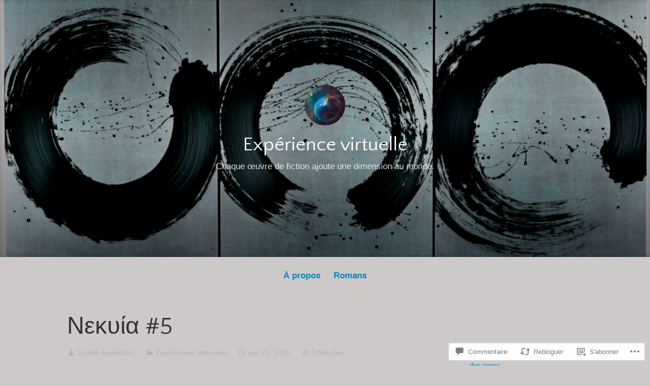

--- FILE ---
content_type: text/html; charset=UTF-8
request_url: https://experiencevirtuelle.com/2020/06/23/nekuia5/
body_size: 55104
content:
<!DOCTYPE html>
<html lang="fr-FR">
<head>
<meta charset="UTF-8">
<meta name="viewport" content="width=device-width, initial-scale=1">
<link rel="profile" href="http://gmpg.org/xfn/11">

<title>Νεκυία #5 &#8211; Expérience virtuelle</title>
<script type="text/javascript">
  WebFontConfig = {"google":{"families":["Quattrocento+Sans:r:latin,latin-ext"]},"api_url":"https:\/\/fonts-api.wp.com\/css"};
  (function() {
    var wf = document.createElement('script');
    wf.src = '/wp-content/plugins/custom-fonts/js/webfont.js';
    wf.type = 'text/javascript';
    wf.async = 'true';
    var s = document.getElementsByTagName('script')[0];
    s.parentNode.insertBefore(wf, s);
	})();
</script><style id="jetpack-custom-fonts-css">.wf-active #tinymce h1, .wf-active #tinymce h2, .wf-active #tinymce h3, .wf-active #tinymce h4, .wf-active #tinymce h5, .wf-active #tinymce h6, .wf-active .comment-content h1, .wf-active .comment-content h2, .wf-active .comment-content h3, .wf-active .comment-content h4, .wf-active .comment-content h5, .wf-active .comment-content h6, .wf-active .entry-content h1, .wf-active .entry-content h2, .wf-active .entry-content h3, .wf-active .entry-content h4, .wf-active .entry-content h5, .wf-active .entry-content h6, .wf-active .entry-summary h1, .wf-active .entry-summary h2, .wf-active .entry-summary h3, .wf-active .entry-summary h4, .wf-active .entry-summary h5, .wf-active .entry-summary h6, .wf-active .widget_text h1, .wf-active .widget_text h2, .wf-active .widget_text h3, .wf-active .widget_text h4, .wf-active .widget_text h5, .wf-active .widget_text h6{font-family:"Quattrocento Sans",sans-serif;font-style:normal;font-weight:400}.wf-active h1{font-style:normal;font-weight:400}.wf-active h2{font-style:normal;font-weight:400}.wf-active h3{font-style:normal;font-weight:400}.wf-active h4{font-style:normal;font-weight:400}.wf-active h5{font-style:normal;font-weight:400}.wf-active h6{font-style:normal;font-weight:400}.wf-active blockquote h1, .wf-active blockquote h2, .wf-active blockquote h3, .wf-active blockquote h4{font-family:"Quattrocento Sans",sans-serif;font-weight:400;font-style:normal}.wf-active div#jp-relatedposts h3.jp-relatedposts-headline em{font-family:"Quattrocento Sans",sans-serif;font-style:normal;font-weight:400}.wf-active .comment-reply-title, .wf-active .comments-title{font-family:"Quattrocento Sans",sans-serif;font-weight:400;font-style:normal}.wf-active .image-post-title{font-family:"Quattrocento Sans",sans-serif;font-weight:400;font-style:normal}.wf-active .page-header:not(.page-header-light) h1{font-style:normal;font-weight:400}.wf-active .entry-title{font-family:"Quattrocento Sans",sans-serif;font-style:normal;font-weight:400}.wf-active #post-cover-image .cover-meta .single-post-title{font-family:"Quattrocento Sans",sans-serif;font-style:normal;font-weight:400}.wf-active #hero-header .site-title{font-family:"Quattrocento Sans",sans-serif;font-style:normal;font-weight:400}.wf-active .site-header .site-title{font-style:normal;font-weight:400}.wf-active .site-header .site-description{font-style:normal;font-weight:400}</style>
<meta name='robots' content='max-image-preview:large' />

<!-- Async WordPress.com Remote Login -->
<script id="wpcom_remote_login_js">
var wpcom_remote_login_extra_auth = '';
function wpcom_remote_login_remove_dom_node_id( element_id ) {
	var dom_node = document.getElementById( element_id );
	if ( dom_node ) { dom_node.parentNode.removeChild( dom_node ); }
}
function wpcom_remote_login_remove_dom_node_classes( class_name ) {
	var dom_nodes = document.querySelectorAll( '.' + class_name );
	for ( var i = 0; i < dom_nodes.length; i++ ) {
		dom_nodes[ i ].parentNode.removeChild( dom_nodes[ i ] );
	}
}
function wpcom_remote_login_final_cleanup() {
	wpcom_remote_login_remove_dom_node_classes( "wpcom_remote_login_msg" );
	wpcom_remote_login_remove_dom_node_id( "wpcom_remote_login_key" );
	wpcom_remote_login_remove_dom_node_id( "wpcom_remote_login_validate" );
	wpcom_remote_login_remove_dom_node_id( "wpcom_remote_login_js" );
	wpcom_remote_login_remove_dom_node_id( "wpcom_request_access_iframe" );
	wpcom_remote_login_remove_dom_node_id( "wpcom_request_access_styles" );
}

// Watch for messages back from the remote login
window.addEventListener( "message", function( e ) {
	if ( e.origin === "https://r-login.wordpress.com" ) {
		var data = {};
		try {
			data = JSON.parse( e.data );
		} catch( e ) {
			wpcom_remote_login_final_cleanup();
			return;
		}

		if ( data.msg === 'LOGIN' ) {
			// Clean up the login check iframe
			wpcom_remote_login_remove_dom_node_id( "wpcom_remote_login_key" );

			var id_regex = new RegExp( /^[0-9]+$/ );
			var token_regex = new RegExp( /^.*|.*|.*$/ );
			if (
				token_regex.test( data.token )
				&& id_regex.test( data.wpcomid )
			) {
				// We have everything we need to ask for a login
				var script = document.createElement( "script" );
				script.setAttribute( "id", "wpcom_remote_login_validate" );
				script.src = '/remote-login.php?wpcom_remote_login=validate'
					+ '&wpcomid=' + data.wpcomid
					+ '&token=' + encodeURIComponent( data.token )
					+ '&host=' + window.location.protocol
					+ '//' + window.location.hostname
					+ '&postid=988'
					+ '&is_singular=1';
				document.body.appendChild( script );
			}

			return;
		}

		// Safari ITP, not logged in, so redirect
		if ( data.msg === 'LOGIN-REDIRECT' ) {
			window.location = 'https://wordpress.com/log-in?redirect_to=' + window.location.href;
			return;
		}

		// Safari ITP, storage access failed, remove the request
		if ( data.msg === 'LOGIN-REMOVE' ) {
			var css_zap = 'html { -webkit-transition: margin-top 1s; transition: margin-top 1s; } /* 9001 */ html { margin-top: 0 !important; } * html body { margin-top: 0 !important; } @media screen and ( max-width: 782px ) { html { margin-top: 0 !important; } * html body { margin-top: 0 !important; } }';
			var style_zap = document.createElement( 'style' );
			style_zap.type = 'text/css';
			style_zap.appendChild( document.createTextNode( css_zap ) );
			document.body.appendChild( style_zap );

			var e = document.getElementById( 'wpcom_request_access_iframe' );
			e.parentNode.removeChild( e );

			document.cookie = 'wordpress_com_login_access=denied; path=/; max-age=31536000';

			return;
		}

		// Safari ITP
		if ( data.msg === 'REQUEST_ACCESS' ) {
			console.log( 'request access: safari' );

			// Check ITP iframe enable/disable knob
			if ( wpcom_remote_login_extra_auth !== 'safari_itp_iframe' ) {
				return;
			}

			// If we are in a "private window" there is no ITP.
			var private_window = false;
			try {
				var opendb = window.openDatabase( null, null, null, null );
			} catch( e ) {
				private_window = true;
			}

			if ( private_window ) {
				console.log( 'private window' );
				return;
			}

			var iframe = document.createElement( 'iframe' );
			iframe.id = 'wpcom_request_access_iframe';
			iframe.setAttribute( 'scrolling', 'no' );
			iframe.setAttribute( 'sandbox', 'allow-storage-access-by-user-activation allow-scripts allow-same-origin allow-top-navigation-by-user-activation' );
			iframe.src = 'https://r-login.wordpress.com/remote-login.php?wpcom_remote_login=request_access&origin=' + encodeURIComponent( data.origin ) + '&wpcomid=' + encodeURIComponent( data.wpcomid );

			var css = 'html { -webkit-transition: margin-top 1s; transition: margin-top 1s; } /* 9001 */ html { margin-top: 46px !important; } * html body { margin-top: 46px !important; } @media screen and ( max-width: 660px ) { html { margin-top: 71px !important; } * html body { margin-top: 71px !important; } #wpcom_request_access_iframe { display: block; height: 71px !important; } } #wpcom_request_access_iframe { border: 0px; height: 46px; position: fixed; top: 0; left: 0; width: 100%; min-width: 100%; z-index: 99999; background: #23282d; } ';

			var style = document.createElement( 'style' );
			style.type = 'text/css';
			style.id = 'wpcom_request_access_styles';
			style.appendChild( document.createTextNode( css ) );
			document.body.appendChild( style );

			document.body.appendChild( iframe );
		}

		if ( data.msg === 'DONE' ) {
			wpcom_remote_login_final_cleanup();
		}
	}
}, false );

// Inject the remote login iframe after the page has had a chance to load
// more critical resources
window.addEventListener( "DOMContentLoaded", function( e ) {
	var iframe = document.createElement( "iframe" );
	iframe.style.display = "none";
	iframe.setAttribute( "scrolling", "no" );
	iframe.setAttribute( "id", "wpcom_remote_login_key" );
	iframe.src = "https://r-login.wordpress.com/remote-login.php"
		+ "?wpcom_remote_login=key"
		+ "&origin=aHR0cHM6Ly9leHBlcmllbmNldmlydHVlbGxlLmNvbQ%3D%3D"
		+ "&wpcomid=160783339"
		+ "&time=" + Math.floor( Date.now() / 1000 );
	document.body.appendChild( iframe );
}, false );
</script>
<link rel='dns-prefetch' href='//s0.wp.com' />
<link rel='dns-prefetch' href='//widgets.wp.com' />
<link rel='dns-prefetch' href='//wordpress.com' />
<link rel="alternate" type="application/rss+xml" title="Expérience virtuelle &raquo; Flux" href="https://experiencevirtuelle.com/feed/" />
<link rel="alternate" type="application/rss+xml" title="Expérience virtuelle &raquo; Flux des commentaires" href="https://experiencevirtuelle.com/comments/feed/" />
<link rel="alternate" type="application/rss+xml" title="Expérience virtuelle &raquo; Νεκυία #5 Flux des commentaires" href="https://experiencevirtuelle.com/2020/06/23/nekuia5/feed/" />
	<script type="text/javascript">
		/* <![CDATA[ */
		function addLoadEvent(func) {
			var oldonload = window.onload;
			if (typeof window.onload != 'function') {
				window.onload = func;
			} else {
				window.onload = function () {
					oldonload();
					func();
				}
			}
		}
		/* ]]> */
	</script>
	<link crossorigin='anonymous' rel='stylesheet' id='all-css-0-1' href='/_static/??-eJxtzEkKgDAQRNELGZs4EDfiWUJsxMzYHby+RARB3BQ8KD6cWZgUGSNDKCL7su2RwCJnbdxjCCnVWYtHggO9ZlxFTsQftYaogf+k3x2+4Vv1voRZqrHvpkHJwV5glDTa&cssminify=yes' type='text/css' media='all' />
<style id='wp-emoji-styles-inline-css'>

	img.wp-smiley, img.emoji {
		display: inline !important;
		border: none !important;
		box-shadow: none !important;
		height: 1em !important;
		width: 1em !important;
		margin: 0 0.07em !important;
		vertical-align: -0.1em !important;
		background: none !important;
		padding: 0 !important;
	}
/*# sourceURL=wp-emoji-styles-inline-css */
</style>
<link crossorigin='anonymous' rel='stylesheet' id='all-css-2-1' href='/wp-content/plugins/gutenberg-core/v22.2.0/build/styles/block-library/style.css?m=1764855221i&cssminify=yes' type='text/css' media='all' />
<style id='wp-block-library-inline-css'>
.has-text-align-justify {
	text-align:justify;
}
.has-text-align-justify{text-align:justify;}

/*# sourceURL=wp-block-library-inline-css */
</style><style id='wp-block-paragraph-inline-css'>
.is-small-text{font-size:.875em}.is-regular-text{font-size:1em}.is-large-text{font-size:2.25em}.is-larger-text{font-size:3em}.has-drop-cap:not(:focus):first-letter{float:left;font-size:8.4em;font-style:normal;font-weight:100;line-height:.68;margin:.05em .1em 0 0;text-transform:uppercase}body.rtl .has-drop-cap:not(:focus):first-letter{float:none;margin-left:.1em}p.has-drop-cap.has-background{overflow:hidden}:root :where(p.has-background){padding:1.25em 2.375em}:where(p.has-text-color:not(.has-link-color)) a{color:inherit}p.has-text-align-left[style*="writing-mode:vertical-lr"],p.has-text-align-right[style*="writing-mode:vertical-rl"]{rotate:180deg}
/*# sourceURL=/wp-content/plugins/gutenberg-core/v22.2.0/build/styles/block-library/paragraph/style.css */
</style>
<style id='wp-block-pullquote-inline-css'>
.wp-block-pullquote{box-sizing:border-box;margin:0 0 1em;overflow-wrap:break-word;padding:4em 0;text-align:center}.wp-block-pullquote blockquote,.wp-block-pullquote p{color:inherit}.wp-block-pullquote blockquote{margin:0}.wp-block-pullquote p{margin-top:0}.wp-block-pullquote p:last-child{margin-bottom:0}.wp-block-pullquote.alignleft,.wp-block-pullquote.alignright{max-width:420px}.wp-block-pullquote cite,.wp-block-pullquote footer{position:relative}.wp-block-pullquote .has-text-color a{color:inherit}.wp-block-pullquote.has-text-align-left blockquote{text-align:left}.wp-block-pullquote.has-text-align-right blockquote{text-align:right}.wp-block-pullquote.has-text-align-center blockquote{text-align:center}.wp-block-pullquote.is-style-solid-color{border:none}.wp-block-pullquote.is-style-solid-color blockquote{margin-left:auto;margin-right:auto;max-width:60%}.wp-block-pullquote.is-style-solid-color blockquote p{font-size:2em;margin-bottom:0;margin-top:0}.wp-block-pullquote.is-style-solid-color blockquote cite{font-style:normal;text-transform:none}.wp-block-pullquote :where(cite){color:inherit;display:block}
/*# sourceURL=/wp-content/plugins/gutenberg-core/v22.2.0/build/styles/block-library/pullquote/style.css */
</style>
<style id='wp-block-pullquote-theme-inline-css'>
.wp-block-pullquote{border-bottom:4px solid;border-top:4px solid;color:currentColor;margin-bottom:1.75em}.wp-block-pullquote :where(cite),.wp-block-pullquote :where(footer),.wp-block-pullquote__citation{color:currentColor;font-size:.8125em;font-style:normal;text-transform:uppercase}
/*# sourceURL=/wp-content/plugins/gutenberg-core/v22.2.0/build/styles/block-library/pullquote/theme.css */
</style>
<style id='wp-block-heading-inline-css'>
h1:where(.wp-block-heading).has-background,h2:where(.wp-block-heading).has-background,h3:where(.wp-block-heading).has-background,h4:where(.wp-block-heading).has-background,h5:where(.wp-block-heading).has-background,h6:where(.wp-block-heading).has-background{padding:1.25em 2.375em}h1.has-text-align-left[style*=writing-mode]:where([style*=vertical-lr]),h1.has-text-align-right[style*=writing-mode]:where([style*=vertical-rl]),h2.has-text-align-left[style*=writing-mode]:where([style*=vertical-lr]),h2.has-text-align-right[style*=writing-mode]:where([style*=vertical-rl]),h3.has-text-align-left[style*=writing-mode]:where([style*=vertical-lr]),h3.has-text-align-right[style*=writing-mode]:where([style*=vertical-rl]),h4.has-text-align-left[style*=writing-mode]:where([style*=vertical-lr]),h4.has-text-align-right[style*=writing-mode]:where([style*=vertical-rl]),h5.has-text-align-left[style*=writing-mode]:where([style*=vertical-lr]),h5.has-text-align-right[style*=writing-mode]:where([style*=vertical-rl]),h6.has-text-align-left[style*=writing-mode]:where([style*=vertical-lr]),h6.has-text-align-right[style*=writing-mode]:where([style*=vertical-rl]){rotate:180deg}
/*# sourceURL=/wp-content/plugins/gutenberg-core/v22.2.0/build/styles/block-library/heading/style.css */
</style>
<style id='global-styles-inline-css'>
:root{--wp--preset--aspect-ratio--square: 1;--wp--preset--aspect-ratio--4-3: 4/3;--wp--preset--aspect-ratio--3-4: 3/4;--wp--preset--aspect-ratio--3-2: 3/2;--wp--preset--aspect-ratio--2-3: 2/3;--wp--preset--aspect-ratio--16-9: 16/9;--wp--preset--aspect-ratio--9-16: 9/16;--wp--preset--color--black: #000000;--wp--preset--color--cyan-bluish-gray: #abb8c3;--wp--preset--color--white: #fff;--wp--preset--color--pale-pink: #f78da7;--wp--preset--color--vivid-red: #cf2e2e;--wp--preset--color--luminous-vivid-orange: #ff6900;--wp--preset--color--luminous-vivid-amber: #fcb900;--wp--preset--color--light-green-cyan: #7bdcb5;--wp--preset--color--vivid-green-cyan: #00d084;--wp--preset--color--pale-cyan-blue: #8ed1fc;--wp--preset--color--vivid-cyan-blue: #0693e3;--wp--preset--color--vivid-purple: #9b51e0;--wp--preset--color--medium-blue: #0087be;--wp--preset--color--bright-blue: #00aadc;--wp--preset--color--dark-gray: #4d4d4b;--wp--preset--color--light-gray: #b3b3b1;--wp--preset--gradient--vivid-cyan-blue-to-vivid-purple: linear-gradient(135deg,rgb(6,147,227) 0%,rgb(155,81,224) 100%);--wp--preset--gradient--light-green-cyan-to-vivid-green-cyan: linear-gradient(135deg,rgb(122,220,180) 0%,rgb(0,208,130) 100%);--wp--preset--gradient--luminous-vivid-amber-to-luminous-vivid-orange: linear-gradient(135deg,rgb(252,185,0) 0%,rgb(255,105,0) 100%);--wp--preset--gradient--luminous-vivid-orange-to-vivid-red: linear-gradient(135deg,rgb(255,105,0) 0%,rgb(207,46,46) 100%);--wp--preset--gradient--very-light-gray-to-cyan-bluish-gray: linear-gradient(135deg,rgb(238,238,238) 0%,rgb(169,184,195) 100%);--wp--preset--gradient--cool-to-warm-spectrum: linear-gradient(135deg,rgb(74,234,220) 0%,rgb(151,120,209) 20%,rgb(207,42,186) 40%,rgb(238,44,130) 60%,rgb(251,105,98) 80%,rgb(254,248,76) 100%);--wp--preset--gradient--blush-light-purple: linear-gradient(135deg,rgb(255,206,236) 0%,rgb(152,150,240) 100%);--wp--preset--gradient--blush-bordeaux: linear-gradient(135deg,rgb(254,205,165) 0%,rgb(254,45,45) 50%,rgb(107,0,62) 100%);--wp--preset--gradient--luminous-dusk: linear-gradient(135deg,rgb(255,203,112) 0%,rgb(199,81,192) 50%,rgb(65,88,208) 100%);--wp--preset--gradient--pale-ocean: linear-gradient(135deg,rgb(255,245,203) 0%,rgb(182,227,212) 50%,rgb(51,167,181) 100%);--wp--preset--gradient--electric-grass: linear-gradient(135deg,rgb(202,248,128) 0%,rgb(113,206,126) 100%);--wp--preset--gradient--midnight: linear-gradient(135deg,rgb(2,3,129) 0%,rgb(40,116,252) 100%);--wp--preset--font-size--small: 13px;--wp--preset--font-size--medium: 20px;--wp--preset--font-size--large: 36px;--wp--preset--font-size--x-large: 42px;--wp--preset--font-family--albert-sans: 'Albert Sans', sans-serif;--wp--preset--font-family--alegreya: Alegreya, serif;--wp--preset--font-family--arvo: Arvo, serif;--wp--preset--font-family--bodoni-moda: 'Bodoni Moda', serif;--wp--preset--font-family--bricolage-grotesque: 'Bricolage Grotesque', sans-serif;--wp--preset--font-family--cabin: Cabin, sans-serif;--wp--preset--font-family--chivo: Chivo, sans-serif;--wp--preset--font-family--commissioner: Commissioner, sans-serif;--wp--preset--font-family--cormorant: Cormorant, serif;--wp--preset--font-family--courier-prime: 'Courier Prime', monospace;--wp--preset--font-family--crimson-pro: 'Crimson Pro', serif;--wp--preset--font-family--dm-mono: 'DM Mono', monospace;--wp--preset--font-family--dm-sans: 'DM Sans', sans-serif;--wp--preset--font-family--dm-serif-display: 'DM Serif Display', serif;--wp--preset--font-family--domine: Domine, serif;--wp--preset--font-family--eb-garamond: 'EB Garamond', serif;--wp--preset--font-family--epilogue: Epilogue, sans-serif;--wp--preset--font-family--fahkwang: Fahkwang, sans-serif;--wp--preset--font-family--figtree: Figtree, sans-serif;--wp--preset--font-family--fira-sans: 'Fira Sans', sans-serif;--wp--preset--font-family--fjalla-one: 'Fjalla One', sans-serif;--wp--preset--font-family--fraunces: Fraunces, serif;--wp--preset--font-family--gabarito: Gabarito, system-ui;--wp--preset--font-family--ibm-plex-mono: 'IBM Plex Mono', monospace;--wp--preset--font-family--ibm-plex-sans: 'IBM Plex Sans', sans-serif;--wp--preset--font-family--ibarra-real-nova: 'Ibarra Real Nova', serif;--wp--preset--font-family--instrument-serif: 'Instrument Serif', serif;--wp--preset--font-family--inter: Inter, sans-serif;--wp--preset--font-family--josefin-sans: 'Josefin Sans', sans-serif;--wp--preset--font-family--jost: Jost, sans-serif;--wp--preset--font-family--libre-baskerville: 'Libre Baskerville', serif;--wp--preset--font-family--libre-franklin: 'Libre Franklin', sans-serif;--wp--preset--font-family--literata: Literata, serif;--wp--preset--font-family--lora: Lora, serif;--wp--preset--font-family--merriweather: Merriweather, serif;--wp--preset--font-family--montserrat: Montserrat, sans-serif;--wp--preset--font-family--newsreader: Newsreader, serif;--wp--preset--font-family--noto-sans-mono: 'Noto Sans Mono', sans-serif;--wp--preset--font-family--nunito: Nunito, sans-serif;--wp--preset--font-family--open-sans: 'Open Sans', sans-serif;--wp--preset--font-family--overpass: Overpass, sans-serif;--wp--preset--font-family--pt-serif: 'PT Serif', serif;--wp--preset--font-family--petrona: Petrona, serif;--wp--preset--font-family--piazzolla: Piazzolla, serif;--wp--preset--font-family--playfair-display: 'Playfair Display', serif;--wp--preset--font-family--plus-jakarta-sans: 'Plus Jakarta Sans', sans-serif;--wp--preset--font-family--poppins: Poppins, sans-serif;--wp--preset--font-family--raleway: Raleway, sans-serif;--wp--preset--font-family--roboto: Roboto, sans-serif;--wp--preset--font-family--roboto-slab: 'Roboto Slab', serif;--wp--preset--font-family--rubik: Rubik, sans-serif;--wp--preset--font-family--rufina: Rufina, serif;--wp--preset--font-family--sora: Sora, sans-serif;--wp--preset--font-family--source-sans-3: 'Source Sans 3', sans-serif;--wp--preset--font-family--source-serif-4: 'Source Serif 4', serif;--wp--preset--font-family--space-mono: 'Space Mono', monospace;--wp--preset--font-family--syne: Syne, sans-serif;--wp--preset--font-family--texturina: Texturina, serif;--wp--preset--font-family--urbanist: Urbanist, sans-serif;--wp--preset--font-family--work-sans: 'Work Sans', sans-serif;--wp--preset--spacing--20: 0.44rem;--wp--preset--spacing--30: 0.67rem;--wp--preset--spacing--40: 1rem;--wp--preset--spacing--50: 1.5rem;--wp--preset--spacing--60: 2.25rem;--wp--preset--spacing--70: 3.38rem;--wp--preset--spacing--80: 5.06rem;--wp--preset--shadow--natural: 6px 6px 9px rgba(0, 0, 0, 0.2);--wp--preset--shadow--deep: 12px 12px 50px rgba(0, 0, 0, 0.4);--wp--preset--shadow--sharp: 6px 6px 0px rgba(0, 0, 0, 0.2);--wp--preset--shadow--outlined: 6px 6px 0px -3px rgb(255, 255, 255), 6px 6px rgb(0, 0, 0);--wp--preset--shadow--crisp: 6px 6px 0px rgb(0, 0, 0);}:where(.is-layout-flex){gap: 0.5em;}:where(.is-layout-grid){gap: 0.5em;}body .is-layout-flex{display: flex;}.is-layout-flex{flex-wrap: wrap;align-items: center;}.is-layout-flex > :is(*, div){margin: 0;}body .is-layout-grid{display: grid;}.is-layout-grid > :is(*, div){margin: 0;}:where(.wp-block-columns.is-layout-flex){gap: 2em;}:where(.wp-block-columns.is-layout-grid){gap: 2em;}:where(.wp-block-post-template.is-layout-flex){gap: 1.25em;}:where(.wp-block-post-template.is-layout-grid){gap: 1.25em;}.has-black-color{color: var(--wp--preset--color--black) !important;}.has-cyan-bluish-gray-color{color: var(--wp--preset--color--cyan-bluish-gray) !important;}.has-white-color{color: var(--wp--preset--color--white) !important;}.has-pale-pink-color{color: var(--wp--preset--color--pale-pink) !important;}.has-vivid-red-color{color: var(--wp--preset--color--vivid-red) !important;}.has-luminous-vivid-orange-color{color: var(--wp--preset--color--luminous-vivid-orange) !important;}.has-luminous-vivid-amber-color{color: var(--wp--preset--color--luminous-vivid-amber) !important;}.has-light-green-cyan-color{color: var(--wp--preset--color--light-green-cyan) !important;}.has-vivid-green-cyan-color{color: var(--wp--preset--color--vivid-green-cyan) !important;}.has-pale-cyan-blue-color{color: var(--wp--preset--color--pale-cyan-blue) !important;}.has-vivid-cyan-blue-color{color: var(--wp--preset--color--vivid-cyan-blue) !important;}.has-vivid-purple-color{color: var(--wp--preset--color--vivid-purple) !important;}.has-black-background-color{background-color: var(--wp--preset--color--black) !important;}.has-cyan-bluish-gray-background-color{background-color: var(--wp--preset--color--cyan-bluish-gray) !important;}.has-white-background-color{background-color: var(--wp--preset--color--white) !important;}.has-pale-pink-background-color{background-color: var(--wp--preset--color--pale-pink) !important;}.has-vivid-red-background-color{background-color: var(--wp--preset--color--vivid-red) !important;}.has-luminous-vivid-orange-background-color{background-color: var(--wp--preset--color--luminous-vivid-orange) !important;}.has-luminous-vivid-amber-background-color{background-color: var(--wp--preset--color--luminous-vivid-amber) !important;}.has-light-green-cyan-background-color{background-color: var(--wp--preset--color--light-green-cyan) !important;}.has-vivid-green-cyan-background-color{background-color: var(--wp--preset--color--vivid-green-cyan) !important;}.has-pale-cyan-blue-background-color{background-color: var(--wp--preset--color--pale-cyan-blue) !important;}.has-vivid-cyan-blue-background-color{background-color: var(--wp--preset--color--vivid-cyan-blue) !important;}.has-vivid-purple-background-color{background-color: var(--wp--preset--color--vivid-purple) !important;}.has-black-border-color{border-color: var(--wp--preset--color--black) !important;}.has-cyan-bluish-gray-border-color{border-color: var(--wp--preset--color--cyan-bluish-gray) !important;}.has-white-border-color{border-color: var(--wp--preset--color--white) !important;}.has-pale-pink-border-color{border-color: var(--wp--preset--color--pale-pink) !important;}.has-vivid-red-border-color{border-color: var(--wp--preset--color--vivid-red) !important;}.has-luminous-vivid-orange-border-color{border-color: var(--wp--preset--color--luminous-vivid-orange) !important;}.has-luminous-vivid-amber-border-color{border-color: var(--wp--preset--color--luminous-vivid-amber) !important;}.has-light-green-cyan-border-color{border-color: var(--wp--preset--color--light-green-cyan) !important;}.has-vivid-green-cyan-border-color{border-color: var(--wp--preset--color--vivid-green-cyan) !important;}.has-pale-cyan-blue-border-color{border-color: var(--wp--preset--color--pale-cyan-blue) !important;}.has-vivid-cyan-blue-border-color{border-color: var(--wp--preset--color--vivid-cyan-blue) !important;}.has-vivid-purple-border-color{border-color: var(--wp--preset--color--vivid-purple) !important;}.has-vivid-cyan-blue-to-vivid-purple-gradient-background{background: var(--wp--preset--gradient--vivid-cyan-blue-to-vivid-purple) !important;}.has-light-green-cyan-to-vivid-green-cyan-gradient-background{background: var(--wp--preset--gradient--light-green-cyan-to-vivid-green-cyan) !important;}.has-luminous-vivid-amber-to-luminous-vivid-orange-gradient-background{background: var(--wp--preset--gradient--luminous-vivid-amber-to-luminous-vivid-orange) !important;}.has-luminous-vivid-orange-to-vivid-red-gradient-background{background: var(--wp--preset--gradient--luminous-vivid-orange-to-vivid-red) !important;}.has-very-light-gray-to-cyan-bluish-gray-gradient-background{background: var(--wp--preset--gradient--very-light-gray-to-cyan-bluish-gray) !important;}.has-cool-to-warm-spectrum-gradient-background{background: var(--wp--preset--gradient--cool-to-warm-spectrum) !important;}.has-blush-light-purple-gradient-background{background: var(--wp--preset--gradient--blush-light-purple) !important;}.has-blush-bordeaux-gradient-background{background: var(--wp--preset--gradient--blush-bordeaux) !important;}.has-luminous-dusk-gradient-background{background: var(--wp--preset--gradient--luminous-dusk) !important;}.has-pale-ocean-gradient-background{background: var(--wp--preset--gradient--pale-ocean) !important;}.has-electric-grass-gradient-background{background: var(--wp--preset--gradient--electric-grass) !important;}.has-midnight-gradient-background{background: var(--wp--preset--gradient--midnight) !important;}.has-small-font-size{font-size: var(--wp--preset--font-size--small) !important;}.has-medium-font-size{font-size: var(--wp--preset--font-size--medium) !important;}.has-large-font-size{font-size: var(--wp--preset--font-size--large) !important;}.has-x-large-font-size{font-size: var(--wp--preset--font-size--x-large) !important;}.has-albert-sans-font-family{font-family: var(--wp--preset--font-family--albert-sans) !important;}.has-alegreya-font-family{font-family: var(--wp--preset--font-family--alegreya) !important;}.has-arvo-font-family{font-family: var(--wp--preset--font-family--arvo) !important;}.has-bodoni-moda-font-family{font-family: var(--wp--preset--font-family--bodoni-moda) !important;}.has-bricolage-grotesque-font-family{font-family: var(--wp--preset--font-family--bricolage-grotesque) !important;}.has-cabin-font-family{font-family: var(--wp--preset--font-family--cabin) !important;}.has-chivo-font-family{font-family: var(--wp--preset--font-family--chivo) !important;}.has-commissioner-font-family{font-family: var(--wp--preset--font-family--commissioner) !important;}.has-cormorant-font-family{font-family: var(--wp--preset--font-family--cormorant) !important;}.has-courier-prime-font-family{font-family: var(--wp--preset--font-family--courier-prime) !important;}.has-crimson-pro-font-family{font-family: var(--wp--preset--font-family--crimson-pro) !important;}.has-dm-mono-font-family{font-family: var(--wp--preset--font-family--dm-mono) !important;}.has-dm-sans-font-family{font-family: var(--wp--preset--font-family--dm-sans) !important;}.has-dm-serif-display-font-family{font-family: var(--wp--preset--font-family--dm-serif-display) !important;}.has-domine-font-family{font-family: var(--wp--preset--font-family--domine) !important;}.has-eb-garamond-font-family{font-family: var(--wp--preset--font-family--eb-garamond) !important;}.has-epilogue-font-family{font-family: var(--wp--preset--font-family--epilogue) !important;}.has-fahkwang-font-family{font-family: var(--wp--preset--font-family--fahkwang) !important;}.has-figtree-font-family{font-family: var(--wp--preset--font-family--figtree) !important;}.has-fira-sans-font-family{font-family: var(--wp--preset--font-family--fira-sans) !important;}.has-fjalla-one-font-family{font-family: var(--wp--preset--font-family--fjalla-one) !important;}.has-fraunces-font-family{font-family: var(--wp--preset--font-family--fraunces) !important;}.has-gabarito-font-family{font-family: var(--wp--preset--font-family--gabarito) !important;}.has-ibm-plex-mono-font-family{font-family: var(--wp--preset--font-family--ibm-plex-mono) !important;}.has-ibm-plex-sans-font-family{font-family: var(--wp--preset--font-family--ibm-plex-sans) !important;}.has-ibarra-real-nova-font-family{font-family: var(--wp--preset--font-family--ibarra-real-nova) !important;}.has-instrument-serif-font-family{font-family: var(--wp--preset--font-family--instrument-serif) !important;}.has-inter-font-family{font-family: var(--wp--preset--font-family--inter) !important;}.has-josefin-sans-font-family{font-family: var(--wp--preset--font-family--josefin-sans) !important;}.has-jost-font-family{font-family: var(--wp--preset--font-family--jost) !important;}.has-libre-baskerville-font-family{font-family: var(--wp--preset--font-family--libre-baskerville) !important;}.has-libre-franklin-font-family{font-family: var(--wp--preset--font-family--libre-franklin) !important;}.has-literata-font-family{font-family: var(--wp--preset--font-family--literata) !important;}.has-lora-font-family{font-family: var(--wp--preset--font-family--lora) !important;}.has-merriweather-font-family{font-family: var(--wp--preset--font-family--merriweather) !important;}.has-montserrat-font-family{font-family: var(--wp--preset--font-family--montserrat) !important;}.has-newsreader-font-family{font-family: var(--wp--preset--font-family--newsreader) !important;}.has-noto-sans-mono-font-family{font-family: var(--wp--preset--font-family--noto-sans-mono) !important;}.has-nunito-font-family{font-family: var(--wp--preset--font-family--nunito) !important;}.has-open-sans-font-family{font-family: var(--wp--preset--font-family--open-sans) !important;}.has-overpass-font-family{font-family: var(--wp--preset--font-family--overpass) !important;}.has-pt-serif-font-family{font-family: var(--wp--preset--font-family--pt-serif) !important;}.has-petrona-font-family{font-family: var(--wp--preset--font-family--petrona) !important;}.has-piazzolla-font-family{font-family: var(--wp--preset--font-family--piazzolla) !important;}.has-playfair-display-font-family{font-family: var(--wp--preset--font-family--playfair-display) !important;}.has-plus-jakarta-sans-font-family{font-family: var(--wp--preset--font-family--plus-jakarta-sans) !important;}.has-poppins-font-family{font-family: var(--wp--preset--font-family--poppins) !important;}.has-raleway-font-family{font-family: var(--wp--preset--font-family--raleway) !important;}.has-roboto-font-family{font-family: var(--wp--preset--font-family--roboto) !important;}.has-roboto-slab-font-family{font-family: var(--wp--preset--font-family--roboto-slab) !important;}.has-rubik-font-family{font-family: var(--wp--preset--font-family--rubik) !important;}.has-rufina-font-family{font-family: var(--wp--preset--font-family--rufina) !important;}.has-sora-font-family{font-family: var(--wp--preset--font-family--sora) !important;}.has-source-sans-3-font-family{font-family: var(--wp--preset--font-family--source-sans-3) !important;}.has-source-serif-4-font-family{font-family: var(--wp--preset--font-family--source-serif-4) !important;}.has-space-mono-font-family{font-family: var(--wp--preset--font-family--space-mono) !important;}.has-syne-font-family{font-family: var(--wp--preset--font-family--syne) !important;}.has-texturina-font-family{font-family: var(--wp--preset--font-family--texturina) !important;}.has-urbanist-font-family{font-family: var(--wp--preset--font-family--urbanist) !important;}.has-work-sans-font-family{font-family: var(--wp--preset--font-family--work-sans) !important;}
:root :where(.wp-block-pullquote){font-size: 1.5em;line-height: 1.6;}
/*# sourceURL=global-styles-inline-css */
</style>

<style id='classic-theme-styles-inline-css'>
/*! This file is auto-generated */
.wp-block-button__link{color:#fff;background-color:#32373c;border-radius:9999px;box-shadow:none;text-decoration:none;padding:calc(.667em + 2px) calc(1.333em + 2px);font-size:1.125em}.wp-block-file__button{background:#32373c;color:#fff;text-decoration:none}
/*# sourceURL=/wp-includes/css/classic-themes.min.css */
</style>
<link crossorigin='anonymous' rel='stylesheet' id='all-css-4-1' href='/_static/??-eJx9jlmOAjEMRC+E2zTDsHwgjoKStAWBOIlip9HcftJCLAKJH0uuqlc2XjO4FJWiYg716KOgSzYkdxFcdP2m60E850BQaOyWOHjRRwJE/wJ1TmSGL0Vc4dlVqOmcjU4JpsEbCsQt9g275saAtbmQCLTJvjLoqYHyjTuTZuMu0KRbxc1ATinezcNIcUgFTdXERtW7DwylOLTVhwFHKradbuL0s7zv0zN73vXr1eZnvvzdLs7/kHh+KQ==&cssminify=yes' type='text/css' media='all' />
<link rel='stylesheet' id='verbum-gutenberg-css-css' href='https://widgets.wp.com/verbum-block-editor/block-editor.css?ver=1738686361' media='all' />
<link crossorigin='anonymous' rel='stylesheet' id='all-css-6-1' href='/_static/??-eJydUNEOgjAM/CFnA2LwxfgpRmYDZVu3sC2Ev7cT44PyxEtzd02vvcIclPackBO4rILNPXEE7Z0TSVkyKCz+KEdRDkDAPpFMxy9YG9ueI6bw0ObDwXnPcCfW0CPjtPpswj/TNKCTs0LugPiJAaXIacItxQEnVUNMi8U9gyVrZ702u9aWOO/Vag7ysWJxc9eqPZ/qS9NWzfgC262JyA==&cssminify=yes' type='text/css' media='all' />
<style id='independent-publisher-2-style-inline-css'>
#hero-header { background: url("https://experiencevirtuelle.com/wp-content/uploads/2019/04/cropped-fullsizeoutput_3f6-1.jpeg") no-repeat center; background-size: cover; background-attachment: scroll; }
#hero-header { background: url("https://experiencevirtuelle.com/wp-content/uploads/2020/06/polyphonie_les_vitraux_triptyque-1050x475-1.png?w=1050&#038;h=475&#038;crop=1") no-repeat center; background-size: cover; background-attachment: scroll; }
/*# sourceURL=independent-publisher-2-style-inline-css */
</style>
<style id='jetpack_facebook_likebox-inline-css'>
.widget_facebook_likebox {
	overflow: hidden;
}

/*# sourceURL=/wp-content/mu-plugins/jetpack-plugin/moon/modules/widgets/facebook-likebox/style.css */
</style>
<link crossorigin='anonymous' rel='stylesheet' id='all-css-8-1' href='/_static/??-eJzTLy/QTc7PK0nNK9HPLdUtyClNz8wr1i9KTcrJTwcy0/WTi5G5ekCujj52Temp+bo5+cmJJZn5eSgc3bScxMwikFb7XFtDE1NLExMLc0OTLACohS2q&cssminify=yes' type='text/css' media='all' />
<link crossorigin='anonymous' rel='stylesheet' id='print-css-9-1' href='/wp-content/mu-plugins/global-print/global-print.css?m=1465851035i&cssminify=yes' type='text/css' media='print' />
<style id='jetpack-global-styles-frontend-style-inline-css'>
:root { --font-headings: unset; --font-base: unset; --font-headings-default: -apple-system,BlinkMacSystemFont,"Segoe UI",Roboto,Oxygen-Sans,Ubuntu,Cantarell,"Helvetica Neue",sans-serif; --font-base-default: -apple-system,BlinkMacSystemFont,"Segoe UI",Roboto,Oxygen-Sans,Ubuntu,Cantarell,"Helvetica Neue",sans-serif;}
/*# sourceURL=jetpack-global-styles-frontend-style-inline-css */
</style>
<link crossorigin='anonymous' rel='stylesheet' id='all-css-12-1' href='/_static/??-eJyNjcEKwjAQRH/IuFRT6kX8FNkmS5K6yQY3Qfx7bfEiXrwM82B4A49qnJRGpUHupnIPqSgs1Cq624chi6zhO5OCRryTR++fW00l7J3qDv43XVNxoOISsmEJol/wY2uR8vs3WggsM/I6uOTzMI3Hw8lOg11eUT1JKA==&cssminify=yes' type='text/css' media='all' />
<script type="text/javascript" id="jetpack_related-posts-js-extra">
/* <![CDATA[ */
var related_posts_js_options = {"post_heading":"h4"};
//# sourceURL=jetpack_related-posts-js-extra
/* ]]> */
</script>
<script type="text/javascript" id="wpcom-actionbar-placeholder-js-extra">
/* <![CDATA[ */
var actionbardata = {"siteID":"160783339","postID":"988","siteURL":"https://experiencevirtuelle.com","xhrURL":"https://experiencevirtuelle.com/wp-admin/admin-ajax.php","nonce":"b9a2150171","isLoggedIn":"","statusMessage":"","subsEmailDefault":"instantly","proxyScriptUrl":"https://s0.wp.com/wp-content/js/wpcom-proxy-request.js?m=1513050504i&amp;ver=20211021","shortlink":"https://wp.me/saSD5F-nekuia5","i18n":{"followedText":"Les nouvelles publications de ce site appara\u00eetront d\u00e9sormais dans votre \u003Ca href=\"https://wordpress.com/reader\"\u003ELecteur\u003C/a\u003E","foldBar":"R\u00e9duire cette barre","unfoldBar":"Agrandir cette barre","shortLinkCopied":"Lien court copi\u00e9 dans le presse-papier"}};
//# sourceURL=wpcom-actionbar-placeholder-js-extra
/* ]]> */
</script>
<script type="text/javascript" id="jetpack-mu-wpcom-settings-js-before">
/* <![CDATA[ */
var JETPACK_MU_WPCOM_SETTINGS = {"assetsUrl":"https://s0.wp.com/wp-content/mu-plugins/jetpack-mu-wpcom-plugin/moon/jetpack_vendor/automattic/jetpack-mu-wpcom/src/build/"};
//# sourceURL=jetpack-mu-wpcom-settings-js-before
/* ]]> */
</script>
<script crossorigin='anonymous' type='text/javascript'  src='/_static/??/wp-content/mu-plugins/jetpack-plugin/moon/_inc/build/related-posts/related-posts.min.js,/wp-content/js/rlt-proxy.js?m=1755006225j'></script>
<script type="text/javascript" id="rlt-proxy-js-after">
/* <![CDATA[ */
	rltInitialize( {"token":null,"iframeOrigins":["https:\/\/widgets.wp.com"]} );
//# sourceURL=rlt-proxy-js-after
/* ]]> */
</script>
<link rel="EditURI" type="application/rsd+xml" title="RSD" href="https://experiencevirtuelle.wordpress.com/xmlrpc.php?rsd" />
<meta name="generator" content="WordPress.com" />
<link rel="canonical" href="https://experiencevirtuelle.com/2020/06/23/nekuia5/" />
<link rel='shortlink' href='https://wp.me/saSD5F-nekuia5' />
<link rel="alternate" type="application/json+oembed" href="https://public-api.wordpress.com/oembed/?format=json&amp;url=https%3A%2F%2Fexperiencevirtuelle.com%2F2020%2F06%2F23%2Fnekuia5%2F&amp;for=wpcom-auto-discovery" /><link rel="alternate" type="application/xml+oembed" href="https://public-api.wordpress.com/oembed/?format=xml&amp;url=https%3A%2F%2Fexperiencevirtuelle.com%2F2020%2F06%2F23%2Fnekuia5%2F&amp;for=wpcom-auto-discovery" />
<!-- Jetpack Open Graph Tags -->
<meta property="og:type" content="article" />
<meta property="og:title" content="Νεκυία #5" />
<meta property="og:url" content="https://experiencevirtuelle.com/2020/06/23/nekuia5/" />
<meta property="og:description" content="L&rsquo;escamotage de la perte rendait caduc l&rsquo;art de la métaphore. Sa capacité à dire la radicalité de l&rsquo;expérience était devenue inutile. Le symbolisme, la collision des images, le di…" />
<meta property="article:published_time" content="2020-06-23T09:49:10+00:00" />
<meta property="article:modified_time" content="2022-08-08T15:57:56+00:00" />
<meta property="og:site_name" content="Expérience virtuelle" />
<meta property="og:image" content="https://experiencevirtuelle.com/wp-content/uploads/2020/06/polyphonie_les_vitraux_triptyque-1050x475-1.png" />
<meta property="og:image:width" content="1050" />
<meta property="og:image:height" content="475" />
<meta property="og:image:alt" content="" />
<meta property="og:locale" content="fr_FR" />
<meta property="article:publisher" content="https://www.facebook.com/WordPresscom" />
<meta name="twitter:text:title" content="Νεκυία #5" />
<meta name="twitter:image" content="https://experiencevirtuelle.com/wp-content/uploads/2020/06/polyphonie_les_vitraux_triptyque-1050x475-1.png?w=640" />
<meta name="twitter:card" content="summary_large_image" />

<!-- End Jetpack Open Graph Tags -->
<link rel="search" type="application/opensearchdescription+xml" href="https://experiencevirtuelle.com/osd.xml" title="Expérience virtuelle" />
<link rel="search" type="application/opensearchdescription+xml" href="https://s1.wp.com/opensearch.xml" title="WordPress.com" />
<meta name="theme-color" content="#cec9c9" />
<link rel="pingback" href="https://experiencevirtuelle.com/xmlrpc.php"><meta name="description" content="L&#039;escamotage de la perte rendait caduc l&#039;art de la métaphore. Sa capacité à dire la radicalité de l&#039;expérience était devenue inutile. Le symbolisme, la collision des images, le discours et l&#039;émotion qui se glissent dans l&#039;interstice des rapprochements inattendus, l&#039;audace des contraires qui se télescopent, la puissance des mots et des idées qui s&#039;emboîtent mal,&hellip;" />
<style type="text/css" id="custom-background-css">
body.custom-background { background-color: #cec9c9; }
</style>
	<style type="text/css" id="custom-colors-css">    .has-header-image .site-title a,
    .has-header-image .site-title a:visited {
        color: #fff;
    }

    @media screen and ( max-width: 32.374em ) {
        .main-navigation ul ul {
            background: transparent !important;
        }
        .main-navigation ul ul a {
            color: inherit !important;
        }
    }
  .widget_recent_comments a,
            .widget_recent_entries a,
            body,
            input,
            select,
            textarea,
            .menu-toggle { color: #383838;}
#infinite-footer .blog-info a:hover,
            #infinite-footer .blog-credits a:hover { color: #383838;}
.posts-navigation .nav-links a,
            .main-navigation ul ul a,
            .main-navigation > div > ul > li.current-menu-item > ul > li a,
            .main-navigation > div > ul > li.current_page_item > ul > li a { color: #FFFFFF;}
input[type="button"],
            input[type="button"]:hover,
            input[type="reset"],
            input[type="reset"]:hover,
            input[type="submit"],
            input[type="submit"]:hover,
            button,
            .button,
            .button:hover,
            #content #infinite-handle span button,
            #content #infinite-handle span button:hover,
            .more-link,
            .more-link:hover,
            .more-link:visited { color: #FFFFFF;}
.site-main > .hentry:nth-child(n+2), .site .infinite-wrap > .hentry:nth-child(n+2),
            .entry-author-wrapper,
            .post-navigation,
            .comment,
            .page-links a:hover,
            .main-navigation li { border-color: #dddddd;}
.site-main > .hentry:nth-child(n+2), .site .infinite-wrap > .hentry:nth-child(n+2),
            .entry-author-wrapper,
            .post-navigation,
            .comment,
            .page-links a:hover,
            .main-navigation li { border-color: rgba( 221, 221, 221, 0.25 );}
#infinite-footer .blog-info a,
            #infinite-footer .blog-credits,
            #infinite-footer .blog-credits a { color: #4F4F4F;}
.post-details,
            .post-details a,
            .post-details a:visited,
            .post-edit-link a,
            .post-edit-link a:visited { color: #4F4F4E;}
.post-tags li:first-child,
            .jetpack-social-navigation li a:hover,
            .widget_wpcom_social_media_icons_widget li a:hover,
            .jetpack-social-navigation li a:focus,
            .widget_wpcom_social_media_icons_widget li a:focus,
            .jetpack-social-navigation li a:active,
            .widget_wpcom_social_media_icons_widget li a:active { color: #4F4F4F;}
.jetpack-social-navigation li a,
            .widget_wpcom_social_media_icons_widget li a { color: #4F4F4F;}
.post-navigation .nav-links a:hover,
            .post-navigation .nav-links a:focus,
            .post-navigation .nav-links a:active,
            .entry-author .author-bio,
            .site-posted-on time,
            .site-description { color: #4F4F4F;}
.comment .comment-meta,
            .comment-form label,
            .light-text,
            .light-text a,
            .light-text a:visited,
            .widget_rss .rss-date,
            .widget_rss li > cite { color: #4F4F4E;}
.light-text a:hover { color: #4F4F4E;}
body { background-color: #cec9c9;}
#infinite-footer .container { background-color: #cec9c9;}
#infinite-footer .container { background-color: rgba( 206, 201, 201, 0.7 );}
.post-edit-link a { background-color: #C9C4C4;}
</style>
<link rel="icon" href="https://experiencevirtuelle.com/wp-content/uploads/2019/04/cropped-fullsizeoutput_3f6-2.jpeg?w=32" sizes="32x32" />
<link rel="icon" href="https://experiencevirtuelle.com/wp-content/uploads/2019/04/cropped-fullsizeoutput_3f6-2.jpeg?w=192" sizes="192x192" />
<link rel="apple-touch-icon" href="https://experiencevirtuelle.com/wp-content/uploads/2019/04/cropped-fullsizeoutput_3f6-2.jpeg?w=180" />
<meta name="msapplication-TileImage" content="https://experiencevirtuelle.com/wp-content/uploads/2019/04/cropped-fullsizeoutput_3f6-2.jpeg?w=270" />
<link crossorigin='anonymous' rel='stylesheet' id='all-css-0-3' href='/_static/??-eJydjcEKwjAQRH/IuFQr9SJ+irTJEtJusks2IfTvraAeRXqbNwxvoImxnAqmArEaoepDUpixyGiXN0NkTvAIycJEbBcFbUEwH63qAf43RHaVUMGOmasifUefYq+wBEJn/EiEef1Few9acB7LdsRihHVLWlbCl+4eb91wOZ+u/dD18xOSHX7x&cssminify=yes' type='text/css' media='all' />
</head>

<body class="wp-singular post-template-default single single-post postid-988 single-format-standard custom-background wp-embed-responsive wp-theme-pubindependent-publisher-2 customizer-styles-applied has-sidebar has-header-image jetpack-reblog-enabled custom-colors">

<div id="page" class="hfeed site">
	<a class="skip-link screen-reader-text" href="#content">Accéder au contenu</a>

	<div id="hero-header" class="site-hero-section">
		<header id="masthead" class="site-header" role="banner">
			<div class="inner">
				<div class="site-branding">
					
											<a class="site-logo-link" href="https://experiencevirtuelle.com/">
							<img referrerpolicy="no-referrer" alt='Avatar de Inconnu' src='https://0.gravatar.com/avatar/9bce3a900bcde59740760260c20b31b3d8b6593518daf66b06dfcc761f1515fe?s=80&#038;d=identicon&#038;r=G' srcset='https://0.gravatar.com/avatar/9bce3a900bcde59740760260c20b31b3d8b6593518daf66b06dfcc761f1515fe?s=80&#038;d=identicon&#038;r=G 1x, https://0.gravatar.com/avatar/9bce3a900bcde59740760260c20b31b3d8b6593518daf66b06dfcc761f1515fe?s=120&#038;d=identicon&#038;r=G 1.5x, https://0.gravatar.com/avatar/9bce3a900bcde59740760260c20b31b3d8b6593518daf66b06dfcc761f1515fe?s=160&#038;d=identicon&#038;r=G 2x, https://0.gravatar.com/avatar/9bce3a900bcde59740760260c20b31b3d8b6593518daf66b06dfcc761f1515fe?s=240&#038;d=identicon&#038;r=G 3x, https://0.gravatar.com/avatar/9bce3a900bcde59740760260c20b31b3d8b6593518daf66b06dfcc761f1515fe?s=320&#038;d=identicon&#038;r=G 4x' class='avatar avatar-80 site-logo-image' height='80' width='80' loading='eager' decoding='async' />						</a><!-- .site-logo-link -->
													<p class="site-title"><a href="https://experiencevirtuelle.com/" rel="home">Expérience virtuelle</a></p>
													<p class="site-description">Chaque œuvre de fiction ajoute une dimension au monde.</p>
									</div><!-- .site-branding -->

				
									<button class="menu-toggle" aria-controls="primary-menu" aria-expanded="false" id="primary-menu-button">
						Menu					</button><!-- .menu-toggle -->
				
			</div><!-- .inner -->
		</header><!-- #masthead -->
	</div>

				<nav id="site-navigation" class="main-navigation" role="navigation">
			<div class="menu-primary-container"><ul id="primary-menu" class="menu"><li id="menu-item-550" class="menu-item menu-item-type-post_type menu-item-object-page menu-item-550"><a href="https://experiencevirtuelle.com/a-propos/">À propos</a></li>
<li id="menu-item-1473" class="menu-item menu-item-type-post_type menu-item-object-page menu-item-1473"><a href="https://experiencevirtuelle.com/romans/">Romans</a></li>
</ul></div>		</nav><!-- .main-navigation -->
	
	
	
	<div id="content-wrapper" class="content-wrapper">
		<div id="content" class="site-content">

	<div id="primary" class="content-area">
		<main id="main" class="site-main" role="main">

		
			
<article id="post-988" class="post-988 post type-post status-publish format-standard has-post-thumbnail hentry category-experiences-litteraires tag-irina tag-mort tag-resurrection tag-saint-john-perse">
			<header class="entry-header">
			<h1 class="entry-title">Νεκυία #5</h1>		</header><!-- .entry-header -->		<div class="entry-meta">
			<span class="byline">
				<a href="https://experiencevirtuelle.com/author/sophieaudoubert/" title="Articles par Sophie Audoubert" rel="author">Sophie Audoubert</a>			</span>
							<span class="cat-links">
					<a href="https://experiencevirtuelle.com/category/experiences-litteraires/" rel="category tag">Expériences littéraires</a>				</span><!-- .cat-links -->
			
			
			<span class="published-on">
				<time class="entry-date published" datetime="2020-06-23T09:49:10+00:00">juin 23, 2020</time><time class="updated" datetime="2022-08-08T15:57:56+00:00">août 8, 2022</time>			</span>

			<span class="word-count">3 Minutes</span>		</div><!-- .entry-meta -->
	
	<div class="entry-content">
		
<p>(Épisode précédent: <strong><a href="https://experiencevirtuelle.com/2020/06/09/nekuia4/">Νεκυία #4</a></strong>)</p>



<figure class="wp-block-pullquote has-border-color has-white-border-color" style="color:#0a0a0a;"><blockquote><p>&laquo;&nbsp;Et nous ravisse aussi ce très long cri </p><p>de l&rsquo;âme non criée! &#8230;&nbsp;&raquo;</p><cite>Saint-John Perse</cite></blockquote></figure>



<h2 class="has-text-align-center wp-block-heading"><strong>4. Ἀπορία</strong></h2>



<p class="has-drop-cap">Irina était-elle inconsolable&nbsp;?</p>



<p>À travers ses larmes, elle voyait. Dans leur amertume se cristallisait un monde altéré.</p>



<p>Le reflet de sa propre souffrance se creusait en elle, et la démultipliait encore. C&rsquo;était bien l&rsquo;expérience d&rsquo;une désolation.</p>



<p>Toute sa vie elle avait cru dans le pouvoir de la parole. Désormais, elle était prisonnière de son absurdité – parole, incapable de faire revenir B. parmi les vivants, incapable de la ramener, elle, vers les autres&nbsp;; parole, incapable de dire seulement. Les mots s&rsquo;échappaient, paraissaient se gonfler artificiellement d&rsquo;une vie autonome qui ne lui disait plus rien. Chacun était une bulle translucide, qui se détachait difficilement sur le pan de lumière, qui éclaterait bientôt, sans un bruit, et s&rsquo;évanouirait à jamais, laissant pour seule trace quelques gouttelettes vite évaporées. Ainsi les regardait-elle s&rsquo;évader un à un de sa bouche, comme autant d&rsquo;excroissances étrangères, aliénées – aliénantes. Ils semblaient virevolter autour d&rsquo;elle, insaisissables à dessein, pour mieux la tourmenter. Elle se désespérait du silence qui étouffait sa voix. Sa pensée, aussi, était la prisonnière des mots insensés.</p>



<p>La mort de B. désolait le monde bien au-delà de son absence. Toute tentative de consolation la portait vers un ailleurs qu&rsquo;elle n&rsquo;était pas encore prête à regarder, ni même à assumer. Elle se sentait dépossédée sans pouvoir définir précisément ce qu&rsquo;elle avait perdu.</p>



<p>Elle avait besoin des autres et ne réussissait pas à se réinscrire parmi eux. Tout lui était devenu étranger. Son corps lui-même était peu à peu possédé de l&rsquo;absence. Il existait douloureusement, monument de tout ce qui la séparait. Elle était à lui, ou il était à elle, une douleur fantôme.</p>



<p>Le souvenir était ce qui la retenait au monde, et ce qui l&rsquo;en éloignait. Impossible de résoudre cette contradiction.</p>



<p>Par la mémoire, elle pouvait ramener B. dans son présent. Mais il lui revenait incomplet et altéré. Il n&rsquo;était plus que le reflet de l&#8217;empreinte qu&rsquo;il avait laissée dans sa conscience. Elle l&rsquo;avait rejoint dans son dernier labyrinthe et butait à son tour contre l&rsquo;impasse. Ce qu&rsquo;il y avait au-delà, qui pourrait le prédire&nbsp;?</p>



<p>Ceux qu&rsquo;on ressuscitait aujourd&rsquo;hui n&rsquo;y étaient pas allés.</p>



<p>Ou, s&rsquo;ils y étaient allés, ils n&rsquo;en étaient pas revenus. Ressuscités fallacieux qui n&rsquo;avaient rien à nous dire.</p>



<p>Irina savait qu&rsquo;elle ne pourrait passer. Elle était face au mur qui ne s&rsquo;ouvrirait pas. Il avait absorbé puis escamoté B. à sa vue. La mort, sinistre prestidigitatrice, ne dévoilerait pas son tour.</p>



<h2 class="has-text-align-center wp-block-heading">*</h2>



<p>Irina avait quitté la temporalité qu&rsquo;elle avait jusque-là connue. Le temps des autres n&rsquo;était plus le sien.</p>



<p>Dès l&rsquo;instant qu&rsquo;on lui avait appris la mort de B., elle était devenue une singularité d&rsquo;espace-temps.</p>



<h2 class="has-text-align-center wp-block-heading">*</h2>



<p>Avec la résurrection factice des morts, la civilisation s&rsquo;était enfin délivrée des émotions subversives. La souffrance, en tout cas celle, radicale et scandaleuse, de la perte, ne venait plus se rappeler à la communauté pour menacer sa fragile unité. Elle restait enfouie, et attendait de ressurgir quand enfin on l&rsquo;aurait complètement oubliée. L&rsquo;humanité ne reconnaissait plus le deuil. Elle n&rsquo;avait plus besoin de se consoler. Et elle s&rsquo;amputait peu à peu, méthodiquement, de ce qui la fondait.</p>



<p>Sur qui pleurerait-on désormais&nbsp;?</p>



<p>L&rsquo;escamotage de la perte rendait caduc l&rsquo;art de la métaphore. Sa capacité à dire la radicalité de l&rsquo;expérience était devenue inutile. Le symbolisme, la collision des images, le discours et l&rsquo;émotion qui se glissent dans l&rsquo;interstice des rapprochements inattendus, l&rsquo;audace des contraires qui se télescopent, la puissance des mots et des idées qui s&#8217;emboîtent mal, l&rsquo;harmonie des phrases désaccordées, le cri muet de la littérature, la première main posée sur la paroi d&rsquo;une caverne, le train impétueux des frères Lumière – tous, oblitérés par le désir de vaincre l&rsquo;invincible. Et l&rsquo;humanité n&rsquo;avait plus de raison de laisser une trace.</p>



<p>C&rsquo;est toute la tradition de la douleur qui disparaissait, et avec elle la possibilité de la partager. Les morts n&rsquo;étaient plus&nbsp;; les morts n&rsquo;avaient plus rien à enseigner.</p>



<p>On avait ainsi instauré une civilisation qui mourrait de son paradoxe, où la dissension, jusqu&rsquo;à la rupture et l&rsquo;atomisation d&rsquo;une multitude d&rsquo;individus irréconciliables, naîtrait du désir de l&rsquo;ultime unité&nbsp;; où la douleur inconsolable naîtrait du désir de résoudre définitivement la douleur d&rsquo;être au monde.</p>



<h2 class="has-text-align-center wp-block-heading">*</h2>



<p>Irina restait, seule et silencieuse, face au mur où le sens se disloquait.</p>



<p>Bientôt, elle allait devoir reprendre la parole, retrouver sur elle l&#8217;empire, jusque-là indiscuté, qui fut autrefois le sien. Pour le moment, elle écoutait, son corps en éveil absorbait les synesthésies éparses qui prouvaient, une fois de plus, l&rsquo;idiosyncrasie du monde.</p>



<p>(Épisode suivant: <strong><a href="https://experiencevirtuelle.com/2020/07/05/nekuia6/">Νεκυία #6</a></strong>)</p>



<p>(L&rsquo;ensemble des chapitres publiés est à retrouver sur la page <strong><a href="https://experiencevirtuelle.com/romans/">Romans</a></strong>)</p>



<p class="has-small-font-size">ἀπορία / aporia : difficulté de passer, besoin, manque, incertitude</p>



<p class="has-small-font-size">Illustration en Une: <a href="http://fabienneverdier.com/db/painting/polyphonie/">Fabienne Verdier, <em>Polyphonie, 2011</em></a></p>
<div id="jp-post-flair" class="sharedaddy sd-like-enabled sd-sharing-enabled"><div class="sharedaddy sd-sharing-enabled"><div class="robots-nocontent sd-block sd-social sd-social-icon sd-sharing"><h3 class="sd-title">Partager&nbsp;:</h3><div class="sd-content"><ul><li class="share-twitter"><a rel="nofollow noopener noreferrer"
				data-shared="sharing-twitter-988"
				class="share-twitter sd-button share-icon no-text"
				href="https://experiencevirtuelle.com/2020/06/23/nekuia5/?share=twitter"
				target="_blank"
				aria-labelledby="sharing-twitter-988"
				>
				<span id="sharing-twitter-988" hidden>Cliquer pour partager sur X(ouvre dans une nouvelle fenêtre)</span>
				<span>X</span>
			</a></li><li class="share-facebook"><a rel="nofollow noopener noreferrer"
				data-shared="sharing-facebook-988"
				class="share-facebook sd-button share-icon no-text"
				href="https://experiencevirtuelle.com/2020/06/23/nekuia5/?share=facebook"
				target="_blank"
				aria-labelledby="sharing-facebook-988"
				>
				<span id="sharing-facebook-988" hidden>Cliquez pour partager sur Facebook(ouvre dans une nouvelle fenêtre)</span>
				<span>Facebook</span>
			</a></li><li class="share-end"></li></ul></div></div></div><div class='sharedaddy sd-block sd-like jetpack-likes-widget-wrapper jetpack-likes-widget-unloaded' id='like-post-wrapper-160783339-988-6966fe5340ece' data-src='//widgets.wp.com/likes/index.html?ver=20260114#blog_id=160783339&amp;post_id=988&amp;origin=experiencevirtuelle.wordpress.com&amp;obj_id=160783339-988-6966fe5340ece&amp;domain=experiencevirtuelle.com' data-name='like-post-frame-160783339-988-6966fe5340ece' data-title='Aimer ou rebloguer'><div class='likes-widget-placeholder post-likes-widget-placeholder' style='height: 55px;'><span class='button'><span>J’aime</span></span> <span class='loading'>chargement&hellip;</span></div><span class='sd-text-color'></span><a class='sd-link-color'></a></div>
<div id='jp-relatedposts' class='jp-relatedposts' >
	<h3 class="jp-relatedposts-headline"><em>Articles similaires</em></h3>
</div></div>	</div><!-- .entry-content -->

	<div class="entry-footer">
		<ul class="post-tags light-text"><li>Tagué</li><li><a href="https://experiencevirtuelle.com/tag/irina/" rel="tag">Irina</a></li><li><a href="https://experiencevirtuelle.com/tag/mort/" rel="tag">mort</a></li><li><a href="https://experiencevirtuelle.com/tag/resurrection/" rel="tag">résurrection</a></li><li><a href="https://experiencevirtuelle.com/tag/saint-john-perse/" rel="tag">Saint-John Perse</a></li></ul><!-- .post-tags -->	</div><!-- .entry-footer -->

	<div class="entry-author-wrapper">
				<div class="entry-author author-avatar-show">
						<div class="author-avatar">
				<img referrerpolicy="no-referrer" alt='Avatar de Inconnu' src='https://0.gravatar.com/avatar/9bce3a900bcde59740760260c20b31b3d8b6593518daf66b06dfcc761f1515fe?s=80&#038;d=identicon&#038;r=G' srcset='https://0.gravatar.com/avatar/9bce3a900bcde59740760260c20b31b3d8b6593518daf66b06dfcc761f1515fe?s=80&#038;d=identicon&#038;r=G 1x, https://0.gravatar.com/avatar/9bce3a900bcde59740760260c20b31b3d8b6593518daf66b06dfcc761f1515fe?s=120&#038;d=identicon&#038;r=G 1.5x, https://0.gravatar.com/avatar/9bce3a900bcde59740760260c20b31b3d8b6593518daf66b06dfcc761f1515fe?s=160&#038;d=identicon&#038;r=G 2x, https://0.gravatar.com/avatar/9bce3a900bcde59740760260c20b31b3d8b6593518daf66b06dfcc761f1515fe?s=240&#038;d=identicon&#038;r=G 3x, https://0.gravatar.com/avatar/9bce3a900bcde59740760260c20b31b3d8b6593518daf66b06dfcc761f1515fe?s=320&#038;d=identicon&#038;r=G 4x' class='avatar avatar-80' height='80' width='80' loading='lazy' decoding='async' />			</div><!-- .author-avatar -->
			
			<div class="author-heading">
				<h2 class="author-title">
					Publié par <span class="author-name">Sophie Audoubert</span>				</h2>
			</div><!-- .author-heading -->

			<p class="author-bio">
								<a class="author-link" href="https://experiencevirtuelle.com/author/sophieaudoubert/" rel="author">
					Voir tous les articles par Sophie Audoubert				</a>
			</p><!-- .author-bio -->
		</div><!-- .entry-auhtor -->
				<div class="site-posted-on">
			<strong>Publié</strong>
			<time class="entry-date published" datetime="2020-06-23T09:49:10+00:00">juin 23, 2020</time><time class="updated" datetime="2022-08-08T15:57:56+00:00">août 8, 2022</time>		</div><!-- .site-posted-on -->
	</div>
</article><!-- #post-## -->

			
	<nav class="navigation post-navigation" aria-label="Articles">
		<h2 class="screen-reader-text">Navigation des articles</h2>
		<div class="nav-links"><div class="nav-previous"><a href="https://experiencevirtuelle.com/2020/06/09/nekuia4/" rel="prev"><span class="meta-nav screen-reader-text">Previous Post</span> Νεκυία #4</a></div><div class="nav-next"><a href="https://experiencevirtuelle.com/2020/07/05/nekuia6/" rel="next"><span class="meta-nav screen-reader-text">Next Post</span> Νεκυία #6</a></div></div>
	</nav>
			
<div id="comments" class="comments-area">

	
			<h2 class="comments-title">
			2 commentaires sur &ldquo;<span>Νεκυία #5</span>&rdquo;		</h2><!-- .comments-title -->

		
		<ol class="comment-list">
					<li id="comment-58" class="pingback even thread-even depth-1">
			<div class="comment-body">
				Ping: <a href="https://experiencevirtuelle.com/2020/06/09/nekuia4/" class="url" rel="ugc">Νεκυία #4 &#8211; Expérience virtuelle</a> 			</div>
		</li><!-- #comment-## -->
		<li id="comment-64" class="pingback odd alt thread-odd thread-alt depth-1">
			<div class="comment-body">
				Ping: <a href="https://experiencevirtuelle.com/2020/07/05/nekuia6/" class="url" rel="ugc">Νεκυία #6 &#8211; Expérience virtuelle</a> 			</div>
		</li><!-- #comment-## -->
		</ol><!-- .comment-list -->

		
	
	
		<div id="respond" class="comment-respond">
		<h3 id="reply-title" class="comment-reply-title">Laisser un commentaire <small><a rel="nofollow" id="cancel-comment-reply-link" href="/2020/06/23/nekuia5/#respond" style="display:none;">Annuler la réponse.</a></small></h3><form action="https://experiencevirtuelle.com/wp-comments-post.php" method="post" id="commentform" class="comment-form">



<div class="comment-form__verbum transparent"></div><div class="verbum-form-meta"><input type='hidden' name='comment_post_ID' value='988' id='comment_post_ID' />
<input type='hidden' name='comment_parent' id='comment_parent' value='0' />

			<input type="hidden" name="highlander_comment_nonce" id="highlander_comment_nonce" value="da0ab9a058" />
			<input type="hidden" name="verbum_show_subscription_modal" value="" /></div><p style="display: none;"><input type="hidden" id="akismet_comment_nonce" name="akismet_comment_nonce" value="d369923474" /></p><p style="display: none !important;" class="akismet-fields-container" data-prefix="ak_"><label>&#916;<textarea name="ak_hp_textarea" cols="45" rows="8" maxlength="100"></textarea></label><input type="hidden" id="ak_js_1" name="ak_js" value="197"/><script type="text/javascript">
/* <![CDATA[ */
document.getElementById( "ak_js_1" ).setAttribute( "value", ( new Date() ).getTime() );
/* ]]> */
</script>
</p></form>	</div><!-- #respond -->
	
</div><!-- #comments -->

		
		</main><!-- #main -->
	</div><!-- #primary -->

<div id="secondary" class="widget-area" role="complementary">
	<aside id="nav_menu-3" class="widget widget_nav_menu"><div class="menu-textes-container"><ul id="menu-textes" class="menu"><li id="menu-item-1453" class="menu-item menu-item-type-post_type menu-item-object-post menu-item-1453"><a href="https://experiencevirtuelle.com/2021/07/28/le-mythe-de-callisto-1-la-fluidite-des-corps/">Le mythe de Callisto #1: la fluidité des corps</a></li>
<li id="menu-item-951" class="menu-item menu-item-type-post_type menu-item-object-post menu-item-951"><a href="https://experiencevirtuelle.com/2020/05/12/nekuia-1/">Νεκυία #1</a></li>
<li id="menu-item-1479" class="menu-item menu-item-type-post_type menu-item-object-post menu-item-1479"><a href="https://experiencevirtuelle.com/2020/09/27/lodyssee-un-big-bang-romanesque/">L&rsquo;Odyssée, un big bang romanesque</a></li>
<li id="menu-item-824" class="menu-item menu-item-type-post_type menu-item-object-post menu-item-824"><a href="https://experiencevirtuelle.com/2019/09/22/le-chant-des-naufrages/">Le Chant des naufragés</a></li>
<li id="menu-item-577" class="menu-item menu-item-type-post_type menu-item-object-post menu-item-577"><a target="_blank" rel="noopener" href="https://experiencevirtuelle.com/2018/03/19/abime/">Abîme</a></li>
<li id="menu-item-578" class="menu-item menu-item-type-post_type menu-item-object-post menu-item-578"><a href="https://experiencevirtuelle.com/2017/11/01/winter-is-coming/">Winter is coming</a></li>
<li id="menu-item-713" class="menu-item menu-item-type-post_type menu-item-object-post menu-item-713"><a href="https://experiencevirtuelle.com/2019/05/03/the-kings-road-deracinements-separations-premonitions/">The King&rsquo;s Road: déracinements, séparations, prémonitions</a></li>
<li id="menu-item-734" class="menu-item menu-item-type-post_type menu-item-object-post menu-item-734"><a href="https://experiencevirtuelle.com/2019/05/09/cixin-liu-et-le-paradoxe-de-fermi/">Cixin Liu et le paradoxe de Fermi</a></li>
<li id="menu-item-575" class="menu-item menu-item-type-post_type menu-item-object-post menu-item-575"><a href="https://experiencevirtuelle.com/2018/12/08/la-chute-dun-homme-mad-men-1/">La chute d&rsquo;un homme. Mad men #1</a></li>
<li id="menu-item-728" class="menu-item menu-item-type-post_type menu-item-object-post menu-item-728"><a href="https://experiencevirtuelle.com/2017/02/09/lavenement-de-virginia-woolf/">L&rsquo;avènement de Virginia Woolf</a></li>
<li id="menu-item-725" class="menu-item menu-item-type-post_type menu-item-object-post menu-item-725"><a href="https://experiencevirtuelle.com/2017/07/16/the-witness-le-monde-enfin-resolu/">The Witness, le monde enfin résolu?</a></li>
<li id="menu-item-729" class="menu-item menu-item-type-post_type menu-item-object-post menu-item-729"><a href="https://experiencevirtuelle.com/2017/01/03/life-is-strange-the-talos-principle-the-witness-24-nostalgies-1/">Life is Strange &#8211; Nostalgies</a></li>
</ul></div></aside><aside id="tag_cloud-3" class="widget widget_tag_cloud"><h1 class="widget-title"></h1><div style="overflow: hidden;"><a href="https://experiencevirtuelle.com/category/essai/" style="font-size: 117%; padding: 1px; margin: 1px;"  title="Essai (4)">Essai</a> <a href="https://experiencevirtuelle.com/category/experience-litteraire/" style="font-size: 98%; padding: 1px; margin: 1px;"  title="Expérience littéraire (1)">Expérience littéraire</a> <a href="https://experiencevirtuelle.com/category/experiences-cinematographiques/" style="font-size: 98%; padding: 1px; margin: 1px;"  title="Expériences cinématographiques (1)">Expériences cinématographiques</a> <a href="https://experiencevirtuelle.com/category/experiences-litteraires/" style="font-size: 250%; padding: 1px; margin: 1px;"  title="Expériences littéraires (25)">Expériences littéraires</a> <a href="https://experiencevirtuelle.com/category/experiences-photosensibles/" style="font-size: 117%; padding: 1px; margin: 1px;"  title="Expériences photosensibles (4)">Expériences photosensibles</a> <a href="https://experiencevirtuelle.com/category/experiences-serielles/" style="font-size: 110.66666666667%; padding: 1px; margin: 1px;"  title="Expériences sérielles (3)">Expériences sérielles</a> <a href="https://experiencevirtuelle.com/category/experiences-videoludiques/" style="font-size: 110.66666666667%; padding: 1px; margin: 1px;"  title="Expériences vidéoludiques (3)">Expériences vidéoludiques</a> </div></aside><aside id="facebook-likebox-3" class="widget widget_facebook_likebox"><h1 class="widget-title"><a href="https://www.facebook.com/experiencevirtuelle/">Expérience virtuelle</a></h1>		<div id="fb-root"></div>
		<div class="fb-page" data-href="https://www.facebook.com/experiencevirtuelle/" data-width="340"  data-height="130" data-hide-cover="false" data-show-facepile="true" data-tabs="false" data-hide-cta="false" data-small-header="false">
		<div class="fb-xfbml-parse-ignore"><blockquote cite="https://www.facebook.com/experiencevirtuelle/"><a href="https://www.facebook.com/experiencevirtuelle/">Expérience virtuelle</a></blockquote></div>
		</div>
		</aside><aside id="media_gallery-3" class="widget widget_media_gallery"><div class="tiled-gallery type-rectangular tiled-gallery-unresized" data-original-width="1100" data-carousel-extra='{&quot;blog_id&quot;:160783339,&quot;permalink&quot;:&quot;https:\/\/experiencevirtuelle.com\/2020\/06\/23\/nekuia5\/&quot;,&quot;likes_blog_id&quot;:160783339}' itemscope itemtype="http://schema.org/ImageGallery" > <div class="gallery-row" style="width: 1100px; height: 480px;" data-original-width="1100" data-original-height="480" > <div class="gallery-group images-1" style="width: 639px; height: 480px;" data-original-width="639" data-original-height="480" > <div class="tiled-gallery-item tiled-gallery-item-large" itemprop="associatedMedia" itemscope itemtype="http://schema.org/ImageObject"> <a href="https://experiencevirtuelle.com/2016/10/01/experiences-photosensibles-1-2/unadjustednonraw_thumb_ee0/" border="0" itemprop="url"> <meta itemprop="width" content="635"> <meta itemprop="height" content="476"> <img class="" data-attachment-id="241" data-orig-file="https://experiencevirtuelle.com/wp-content/uploads/2016/10/f5ec7-unadjustednonraw_thumb_ee0.jpg" data-orig-size="1024,768" data-comments-opened="1" data-image-meta="{&quot;aperture&quot;:&quot;0&quot;,&quot;credit&quot;:&quot;&quot;,&quot;camera&quot;:&quot;&quot;,&quot;caption&quot;:&quot;&quot;,&quot;created_timestamp&quot;:&quot;0&quot;,&quot;copyright&quot;:&quot;&quot;,&quot;focal_length&quot;:&quot;0&quot;,&quot;iso&quot;:&quot;0&quot;,&quot;shutter_speed&quot;:&quot;0&quot;,&quot;title&quot;:&quot;&quot;,&quot;orientation&quot;:&quot;1&quot;}" data-image-title="" data-image-description="" data-medium-file="https://experiencevirtuelle.com/wp-content/uploads/2016/10/f5ec7-unadjustednonraw_thumb_ee0.jpg?w=300" data-large-file="https://experiencevirtuelle.com/wp-content/uploads/2016/10/f5ec7-unadjustednonraw_thumb_ee0.jpg?w=1024" src="https://i0.wp.com/experiencevirtuelle.com/wp-content/uploads/2016/10/f5ec7-unadjustednonraw_thumb_ee0.jpg?w=635&#038;h=476&#038;ssl=1" srcset="https://i0.wp.com/experiencevirtuelle.com/wp-content/uploads/2016/10/f5ec7-unadjustednonraw_thumb_ee0.jpg?w=635&amp;h=476&amp;ssl=1 635w, https://i0.wp.com/experiencevirtuelle.com/wp-content/uploads/2016/10/f5ec7-unadjustednonraw_thumb_ee0.jpg?w=150&amp;h=113&amp;ssl=1 150w, https://i0.wp.com/experiencevirtuelle.com/wp-content/uploads/2016/10/f5ec7-unadjustednonraw_thumb_ee0.jpg?w=300&amp;h=225&amp;ssl=1 300w, https://i0.wp.com/experiencevirtuelle.com/wp-content/uploads/2016/10/f5ec7-unadjustednonraw_thumb_ee0.jpg?w=768&amp;h=576&amp;ssl=1 768w, https://i0.wp.com/experiencevirtuelle.com/wp-content/uploads/2016/10/f5ec7-unadjustednonraw_thumb_ee0.jpg 1024w" width="635" height="476" loading="lazy" data-original-width="635" data-original-height="476" itemprop="http://schema.org/image" title="" alt="" style="width: 635px; height: 476px;" /> </a> </div> </div> <!-- close group --> <div class="gallery-group images-2" style="width: 461px; height: 480px;" data-original-width="461" data-original-height="480" > <div class="tiled-gallery-item tiled-gallery-item-large" itemprop="associatedMedia" itemscope itemtype="http://schema.org/ImageObject"> <a href="https://experiencevirtuelle.com/xlatrav1-jpgqitoke9gty4oc-pagespeed-ic-8w9ktuh_hn/" border="0" itemprop="url"> <meta itemprop="width" content="457"> <meta itemprop="height" content="234"> <img class="" data-attachment-id="512" data-orig-file="https://experiencevirtuelle.com/wp-content/uploads/2018/10/74ede-xlatrav1.jpgqitoke9gty4oc.pagespeed.ic_.8w9ktuh_hn.jpg" data-orig-size="2000,1024" data-comments-opened="1" data-image-meta="{&quot;aperture&quot;:&quot;0&quot;,&quot;credit&quot;:&quot;&quot;,&quot;camera&quot;:&quot;&quot;,&quot;caption&quot;:&quot;&quot;,&quot;created_timestamp&quot;:&quot;0&quot;,&quot;copyright&quot;:&quot;&quot;,&quot;focal_length&quot;:&quot;0&quot;,&quot;iso&quot;:&quot;0&quot;,&quot;shutter_speed&quot;:&quot;0&quot;,&quot;title&quot;:&quot;&quot;,&quot;orientation&quot;:&quot;0&quot;}" data-image-title="" data-image-description="" data-medium-file="https://experiencevirtuelle.com/wp-content/uploads/2018/10/74ede-xlatrav1.jpgqitoke9gty4oc.pagespeed.ic_.8w9ktuh_hn.jpg?w=300" data-large-file="https://experiencevirtuelle.com/wp-content/uploads/2018/10/74ede-xlatrav1.jpgqitoke9gty4oc.pagespeed.ic_.8w9ktuh_hn.jpg?w=1024" src="https://i0.wp.com/experiencevirtuelle.com/wp-content/uploads/2018/10/74ede-xlatrav1.jpgqitoke9gty4oc.pagespeed.ic_.8w9ktuh_hn.jpg?w=457&#038;h=234&#038;ssl=1" srcset="https://i0.wp.com/experiencevirtuelle.com/wp-content/uploads/2018/10/74ede-xlatrav1.jpgqitoke9gty4oc.pagespeed.ic_.8w9ktuh_hn.jpg?w=457&amp;h=234&amp;ssl=1 457w, https://i0.wp.com/experiencevirtuelle.com/wp-content/uploads/2018/10/74ede-xlatrav1.jpgqitoke9gty4oc.pagespeed.ic_.8w9ktuh_hn.jpg?w=914&amp;h=468&amp;ssl=1 914w, https://i0.wp.com/experiencevirtuelle.com/wp-content/uploads/2018/10/74ede-xlatrav1.jpgqitoke9gty4oc.pagespeed.ic_.8w9ktuh_hn.jpg?w=150&amp;h=77&amp;ssl=1 150w, https://i0.wp.com/experiencevirtuelle.com/wp-content/uploads/2018/10/74ede-xlatrav1.jpgqitoke9gty4oc.pagespeed.ic_.8w9ktuh_hn.jpg?w=300&amp;h=154&amp;ssl=1 300w, https://i0.wp.com/experiencevirtuelle.com/wp-content/uploads/2018/10/74ede-xlatrav1.jpgqitoke9gty4oc.pagespeed.ic_.8w9ktuh_hn.jpg?w=768&amp;h=393&amp;ssl=1 768w" width="457" height="234" loading="lazy" data-original-width="457" data-original-height="234" itemprop="http://schema.org/image" title="" alt="" style="width: 457px; height: 234px;" /> </a> </div> <div class="tiled-gallery-item tiled-gallery-item-large" itemprop="associatedMedia" itemscope itemtype="http://schema.org/ImageObject"> <a href="https://experiencevirtuelle.com/5d2bdfd0f1_103546_03-1330/" border="0" itemprop="url"> <meta itemprop="width" content="457"> <meta itemprop="height" content="238"> <img class="" data-attachment-id="486" data-orig-file="https://experiencevirtuelle.com/wp-content/uploads/2018/08/3039d-5d2bdfd0f1_103546_03-1330.jpg" data-orig-size="1024,533" data-comments-opened="1" data-image-meta="{&quot;aperture&quot;:&quot;0&quot;,&quot;credit&quot;:&quot;&quot;,&quot;camera&quot;:&quot;&quot;,&quot;caption&quot;:&quot;&quot;,&quot;created_timestamp&quot;:&quot;0&quot;,&quot;copyright&quot;:&quot;&quot;,&quot;focal_length&quot;:&quot;0&quot;,&quot;iso&quot;:&quot;0&quot;,&quot;shutter_speed&quot;:&quot;0&quot;,&quot;title&quot;:&quot;&quot;,&quot;orientation&quot;:&quot;0&quot;}" data-image-title="" data-image-description="" data-medium-file="https://experiencevirtuelle.com/wp-content/uploads/2018/08/3039d-5d2bdfd0f1_103546_03-1330.jpg?w=300" data-large-file="https://experiencevirtuelle.com/wp-content/uploads/2018/08/3039d-5d2bdfd0f1_103546_03-1330.jpg?w=1024" src="https://i0.wp.com/experiencevirtuelle.com/wp-content/uploads/2018/08/3039d-5d2bdfd0f1_103546_03-1330.jpg?w=457&#038;h=238&#038;ssl=1" srcset="https://i0.wp.com/experiencevirtuelle.com/wp-content/uploads/2018/08/3039d-5d2bdfd0f1_103546_03-1330.jpg?w=457&amp;h=238&amp;ssl=1 457w, https://i0.wp.com/experiencevirtuelle.com/wp-content/uploads/2018/08/3039d-5d2bdfd0f1_103546_03-1330.jpg?w=914&amp;h=476&amp;ssl=1 914w, https://i0.wp.com/experiencevirtuelle.com/wp-content/uploads/2018/08/3039d-5d2bdfd0f1_103546_03-1330.jpg?w=150&amp;h=78&amp;ssl=1 150w, https://i0.wp.com/experiencevirtuelle.com/wp-content/uploads/2018/08/3039d-5d2bdfd0f1_103546_03-1330.jpg?w=300&amp;h=156&amp;ssl=1 300w, https://i0.wp.com/experiencevirtuelle.com/wp-content/uploads/2018/08/3039d-5d2bdfd0f1_103546_03-1330.jpg?w=768&amp;h=400&amp;ssl=1 768w" width="457" height="238" loading="lazy" data-original-width="457" data-original-height="238" itemprop="http://schema.org/image" title="" alt="" style="width: 457px; height: 238px;" /> </a> </div> </div> <!-- close group --> </div> <!-- close row --> <div class="gallery-row" style="width: 1100px; height: 211px;" data-original-width="1100" data-original-height="211" > <div class="gallery-group images-1" style="width: 310px; height: 211px;" data-original-width="310" data-original-height="211" > <div class="tiled-gallery-item tiled-gallery-item-large" itemprop="associatedMedia" itemscope itemtype="http://schema.org/ImageObject"> <a href="https://experiencevirtuelle.com/2018/03/19/abime/screen_shot_2016-04-17_at_10_28_35_pm/" border="0" itemprop="url"> <meta itemprop="width" content="306"> <meta itemprop="height" content="207"> <img class="" data-attachment-id="403" data-orig-file="https://experiencevirtuelle.com/wp-content/uploads/2018/02/9fde5-screen_shot_2016-04-17_at_10_28_35_pm.png" data-orig-size="1773,1200" data-comments-opened="1" data-image-meta="{&quot;aperture&quot;:&quot;0&quot;,&quot;credit&quot;:&quot;&quot;,&quot;camera&quot;:&quot;&quot;,&quot;caption&quot;:&quot;&quot;,&quot;created_timestamp&quot;:&quot;0&quot;,&quot;copyright&quot;:&quot;&quot;,&quot;focal_length&quot;:&quot;0&quot;,&quot;iso&quot;:&quot;0&quot;,&quot;shutter_speed&quot;:&quot;0&quot;,&quot;title&quot;:&quot;&quot;,&quot;orientation&quot;:&quot;0&quot;}" data-image-title="" data-image-description="" data-medium-file="https://experiencevirtuelle.com/wp-content/uploads/2018/02/9fde5-screen_shot_2016-04-17_at_10_28_35_pm.png?w=300" data-large-file="https://experiencevirtuelle.com/wp-content/uploads/2018/02/9fde5-screen_shot_2016-04-17_at_10_28_35_pm.png?w=1024" src="https://i0.wp.com/experiencevirtuelle.com/wp-content/uploads/2018/02/9fde5-screen_shot_2016-04-17_at_10_28_35_pm.png?w=306&#038;h=207&#038;ssl=1" srcset="https://i0.wp.com/experiencevirtuelle.com/wp-content/uploads/2018/02/9fde5-screen_shot_2016-04-17_at_10_28_35_pm.png?w=306&amp;h=207&amp;ssl=1 306w, https://i0.wp.com/experiencevirtuelle.com/wp-content/uploads/2018/02/9fde5-screen_shot_2016-04-17_at_10_28_35_pm.png?w=612&amp;h=414&amp;ssl=1 612w, https://i0.wp.com/experiencevirtuelle.com/wp-content/uploads/2018/02/9fde5-screen_shot_2016-04-17_at_10_28_35_pm.png?w=150&amp;h=102&amp;ssl=1 150w, https://i0.wp.com/experiencevirtuelle.com/wp-content/uploads/2018/02/9fde5-screen_shot_2016-04-17_at_10_28_35_pm.png?w=300&amp;h=203&amp;ssl=1 300w" width="306" height="207" loading="lazy" data-original-width="306" data-original-height="207" itemprop="http://schema.org/image" title="" alt="" style="width: 306px; height: 207px;" /> </a> </div> </div> <!-- close group --> <div class="gallery-group images-1" style="width: 372px; height: 211px;" data-original-width="372" data-original-height="211" > <div class="tiled-gallery-item tiled-gallery-item-large" itemprop="associatedMedia" itemscope itemtype="http://schema.org/ImageObject"> <a href="https://experiencevirtuelle.com/2017/08/18/melancholia-de-lars-von-trier-trouver-la-joie-de-vivre-dans-laneantissement/melancholia2/" border="0" itemprop="url"> <meta itemprop="width" content="368"> <meta itemprop="height" content="207"> <img class="" data-attachment-id="291" data-orig-file="https://experiencevirtuelle.com/wp-content/uploads/2017/08/15f33-melancholia2.jpg" data-orig-size="1200,675" data-comments-opened="1" data-image-meta="{&quot;aperture&quot;:&quot;0&quot;,&quot;credit&quot;:&quot;&quot;,&quot;camera&quot;:&quot;&quot;,&quot;caption&quot;:&quot;&quot;,&quot;created_timestamp&quot;:&quot;0&quot;,&quot;copyright&quot;:&quot;&quot;,&quot;focal_length&quot;:&quot;0&quot;,&quot;iso&quot;:&quot;0&quot;,&quot;shutter_speed&quot;:&quot;0&quot;,&quot;title&quot;:&quot;&quot;,&quot;orientation&quot;:&quot;1&quot;}" data-image-title="" data-image-description="" data-medium-file="https://experiencevirtuelle.com/wp-content/uploads/2017/08/15f33-melancholia2.jpg?w=300" data-large-file="https://experiencevirtuelle.com/wp-content/uploads/2017/08/15f33-melancholia2.jpg?w=1024" src="https://i0.wp.com/experiencevirtuelle.com/wp-content/uploads/2017/08/15f33-melancholia2.jpg?w=368&#038;h=207&#038;ssl=1" srcset="https://i0.wp.com/experiencevirtuelle.com/wp-content/uploads/2017/08/15f33-melancholia2.jpg?w=368&amp;h=207&amp;ssl=1 368w, https://i0.wp.com/experiencevirtuelle.com/wp-content/uploads/2017/08/15f33-melancholia2.jpg?w=736&amp;h=414&amp;ssl=1 736w, https://i0.wp.com/experiencevirtuelle.com/wp-content/uploads/2017/08/15f33-melancholia2.jpg?w=150&amp;h=84&amp;ssl=1 150w, https://i0.wp.com/experiencevirtuelle.com/wp-content/uploads/2017/08/15f33-melancholia2.jpg?w=300&amp;h=169&amp;ssl=1 300w" width="368" height="207" loading="lazy" data-original-width="368" data-original-height="207" itemprop="http://schema.org/image" title="" alt="" style="width: 368px; height: 207px;" /> </a> </div> </div> <!-- close group --> <div class="gallery-group images-1" style="width: 418px; height: 211px;" data-original-width="418" data-original-height="211" > <div class="tiled-gallery-item tiled-gallery-item-large" itemprop="associatedMedia" itemscope itemtype="http://schema.org/ImageObject"> <a href="https://experiencevirtuelle.com/2017/02/09/lavenement-de-virginia-woolf/n-virginia-woolf-628x314/" border="0" itemprop="url"> <meta itemprop="width" content="414"> <meta itemprop="height" content="207"> <img class="" data-attachment-id="103" data-orig-file="https://experiencevirtuelle.com/wp-content/uploads/2017/02/580db-n-virginia-woolf-628x314.jpg" data-orig-size="628,314" data-comments-opened="1" data-image-meta="{&quot;aperture&quot;:&quot;0&quot;,&quot;credit&quot;:&quot;&quot;,&quot;camera&quot;:&quot;&quot;,&quot;caption&quot;:&quot;&quot;,&quot;created_timestamp&quot;:&quot;0&quot;,&quot;copyright&quot;:&quot;&quot;,&quot;focal_length&quot;:&quot;0&quot;,&quot;iso&quot;:&quot;0&quot;,&quot;shutter_speed&quot;:&quot;0&quot;,&quot;title&quot;:&quot;&quot;,&quot;orientation&quot;:&quot;0&quot;}" data-image-title="" data-image-description="" data-medium-file="https://experiencevirtuelle.com/wp-content/uploads/2017/02/580db-n-virginia-woolf-628x314.jpg?w=300" data-large-file="https://experiencevirtuelle.com/wp-content/uploads/2017/02/580db-n-virginia-woolf-628x314.jpg?w=628" src="https://i0.wp.com/experiencevirtuelle.com/wp-content/uploads/2017/02/580db-n-virginia-woolf-628x314.jpg?w=414&#038;h=207&#038;ssl=1" srcset="https://i0.wp.com/experiencevirtuelle.com/wp-content/uploads/2017/02/580db-n-virginia-woolf-628x314.jpg?w=414&amp;h=207&amp;ssl=1 414w, https://i0.wp.com/experiencevirtuelle.com/wp-content/uploads/2017/02/580db-n-virginia-woolf-628x314.jpg?w=150&amp;h=75&amp;ssl=1 150w, https://i0.wp.com/experiencevirtuelle.com/wp-content/uploads/2017/02/580db-n-virginia-woolf-628x314.jpg?w=300&amp;h=150&amp;ssl=1 300w, https://i0.wp.com/experiencevirtuelle.com/wp-content/uploads/2017/02/580db-n-virginia-woolf-628x314.jpg 628w" width="414" height="207" loading="lazy" data-original-width="414" data-original-height="207" itemprop="http://schema.org/image" title="" alt="" style="width: 414px; height: 207px;" /> </a> </div> </div> <!-- close group --> </div> <!-- close row --> <div class="gallery-row" style="width: 1100px; height: 312px;" data-original-width="1100" data-original-height="312" > <div class="gallery-group images-1" style="width: 549px; height: 312px;" data-original-width="549" data-original-height="312" > <div class="tiled-gallery-item tiled-gallery-item-large" itemprop="associatedMedia" itemscope itemtype="http://schema.org/ImageObject"> <a href="https://experiencevirtuelle.com/daenerys-oeufs/" border="0" itemprop="url"> <meta itemprop="width" content="545"> <meta itemprop="height" content="308"> <img class="" data-attachment-id="647" data-orig-file="https://experiencevirtuelle.com/wp-content/uploads/2019/05/daenerys-oeufs.jpg" data-orig-size="640,361" data-comments-opened="1" data-image-meta="{&quot;aperture&quot;:&quot;0&quot;,&quot;credit&quot;:&quot;&quot;,&quot;camera&quot;:&quot;&quot;,&quot;caption&quot;:&quot;&quot;,&quot;created_timestamp&quot;:&quot;0&quot;,&quot;copyright&quot;:&quot;&quot;,&quot;focal_length&quot;:&quot;0&quot;,&quot;iso&quot;:&quot;0&quot;,&quot;shutter_speed&quot;:&quot;0&quot;,&quot;title&quot;:&quot;&quot;,&quot;orientation&quot;:&quot;0&quot;}" data-image-title="daenerys-oeufs" data-image-description="" data-medium-file="https://experiencevirtuelle.com/wp-content/uploads/2019/05/daenerys-oeufs.jpg?w=300" data-large-file="https://experiencevirtuelle.com/wp-content/uploads/2019/05/daenerys-oeufs.jpg?w=640" src="https://i0.wp.com/experiencevirtuelle.com/wp-content/uploads/2019/05/daenerys-oeufs.jpg?w=545&#038;h=308&#038;ssl=1" srcset="https://i0.wp.com/experiencevirtuelle.com/wp-content/uploads/2019/05/daenerys-oeufs.jpg?w=545&amp;h=307&amp;ssl=1 545w, https://i0.wp.com/experiencevirtuelle.com/wp-content/uploads/2019/05/daenerys-oeufs.jpg?w=150&amp;h=85&amp;ssl=1 150w, https://i0.wp.com/experiencevirtuelle.com/wp-content/uploads/2019/05/daenerys-oeufs.jpg?w=300&amp;h=169&amp;ssl=1 300w, https://i0.wp.com/experiencevirtuelle.com/wp-content/uploads/2019/05/daenerys-oeufs.jpg 640w" width="545" height="308" loading="lazy" data-original-width="545" data-original-height="308" itemprop="http://schema.org/image" title="daenerys-oeufs" alt="daenerys-oeufs" style="width: 545px; height: 308px;" /> </a> </div> </div> <!-- close group --> <div class="gallery-group images-1" style="width: 551px; height: 312px;" data-original-width="551" data-original-height="312" > <div class="tiled-gallery-item tiled-gallery-item-large" itemprop="associatedMedia" itemscope itemtype="http://schema.org/ImageObject"> <a href="https://experiencevirtuelle.com/2017/07/16/the-witness-le-monde-enfin-resolu/the-witness_20170711200459/" border="0" itemprop="url"> <meta itemprop="width" content="547"> <meta itemprop="height" content="308"> <img class="" data-attachment-id="176" data-orig-file="https://experiencevirtuelle.com/wp-content/uploads/2017/07/f300a-the-witness_20170711200459.jpg" data-orig-size="1920,1080" data-comments-opened="1" data-image-meta="{&quot;aperture&quot;:&quot;0&quot;,&quot;credit&quot;:&quot;&quot;,&quot;camera&quot;:&quot;PlayStation(R)4&quot;,&quot;caption&quot;:&quot;The Witness_20170711200459&quot;,&quot;created_timestamp&quot;:&quot;1499803499&quot;,&quot;copyright&quot;:&quot;&quot;,&quot;focal_length&quot;:&quot;0&quot;,&quot;iso&quot;:&quot;0&quot;,&quot;shutter_speed&quot;:&quot;0&quot;,&quot;title&quot;:&quot;The Witness_20170711200459&quot;,&quot;orientation&quot;:&quot;1&quot;}" data-image-title="" data-image-description="" data-medium-file="https://experiencevirtuelle.com/wp-content/uploads/2017/07/f300a-the-witness_20170711200459.jpg?w=300" data-large-file="https://experiencevirtuelle.com/wp-content/uploads/2017/07/f300a-the-witness_20170711200459.jpg?w=1024" src="https://i0.wp.com/experiencevirtuelle.com/wp-content/uploads/2017/07/f300a-the-witness_20170711200459.jpg?w=547&#038;h=308&#038;ssl=1" srcset="https://i0.wp.com/experiencevirtuelle.com/wp-content/uploads/2017/07/f300a-the-witness_20170711200459.jpg?w=547&amp;h=308&amp;ssl=1 547w, https://i0.wp.com/experiencevirtuelle.com/wp-content/uploads/2017/07/f300a-the-witness_20170711200459.jpg?w=1094&amp;h=615&amp;ssl=1 1094w, https://i0.wp.com/experiencevirtuelle.com/wp-content/uploads/2017/07/f300a-the-witness_20170711200459.jpg?w=150&amp;h=84&amp;ssl=1 150w, https://i0.wp.com/experiencevirtuelle.com/wp-content/uploads/2017/07/f300a-the-witness_20170711200459.jpg?w=300&amp;h=169&amp;ssl=1 300w, https://i0.wp.com/experiencevirtuelle.com/wp-content/uploads/2017/07/f300a-the-witness_20170711200459.jpg?w=768&amp;h=432&amp;ssl=1 768w, https://i0.wp.com/experiencevirtuelle.com/wp-content/uploads/2017/07/f300a-the-witness_20170711200459.jpg?w=1024&amp;h=576&amp;ssl=1 1024w" width="547" height="308" loading="lazy" data-original-width="547" data-original-height="308" itemprop="http://schema.org/image" title="" alt="" style="width: 547px; height: 308px;" /> </a> </div> </div> <!-- close group --> </div> <!-- close row --> <div class="gallery-row" style="width: 1100px; height: 316px;" data-original-width="1100" data-original-height="316" > <div class="gallery-group images-1" style="width: 503px; height: 316px;" data-original-width="503" data-original-height="316" > <div class="tiled-gallery-item tiled-gallery-item-large" itemprop="associatedMedia" itemscope itemtype="http://schema.org/ImageObject"> <a href="https://experiencevirtuelle.com/2017/01/03/life-is-strange-the-talos-principle-the-witness-24-nostalgies-1/lis-4/" border="0" itemprop="url"> <meta itemprop="width" content="499"> <meta itemprop="height" content="312"> <img class="" data-attachment-id="93" data-orig-file="https://experiencevirtuelle.com/wp-content/uploads/2017/01/b0546-lis-4.png" data-orig-size="1920,1200" data-comments-opened="1" data-image-meta="{&quot;aperture&quot;:&quot;0&quot;,&quot;credit&quot;:&quot;&quot;,&quot;camera&quot;:&quot;&quot;,&quot;caption&quot;:&quot;&quot;,&quot;created_timestamp&quot;:&quot;0&quot;,&quot;copyright&quot;:&quot;&quot;,&quot;focal_length&quot;:&quot;0&quot;,&quot;iso&quot;:&quot;0&quot;,&quot;shutter_speed&quot;:&quot;0&quot;,&quot;title&quot;:&quot;&quot;,&quot;orientation&quot;:&quot;0&quot;}" data-image-title="" data-image-description="" data-medium-file="https://experiencevirtuelle.com/wp-content/uploads/2017/01/b0546-lis-4.png?w=300" data-large-file="https://experiencevirtuelle.com/wp-content/uploads/2017/01/b0546-lis-4.png?w=1024" src="https://i0.wp.com/experiencevirtuelle.com/wp-content/uploads/2017/01/b0546-lis-4.png?w=499&#038;h=312&#038;ssl=1" srcset="https://i0.wp.com/experiencevirtuelle.com/wp-content/uploads/2017/01/b0546-lis-4.png?w=499&amp;h=312&amp;ssl=1 499w, https://i0.wp.com/experiencevirtuelle.com/wp-content/uploads/2017/01/b0546-lis-4.png?w=998&amp;h=624&amp;ssl=1 998w, https://i0.wp.com/experiencevirtuelle.com/wp-content/uploads/2017/01/b0546-lis-4.png?w=150&amp;h=94&amp;ssl=1 150w, https://i0.wp.com/experiencevirtuelle.com/wp-content/uploads/2017/01/b0546-lis-4.png?w=300&amp;h=188&amp;ssl=1 300w, https://i0.wp.com/experiencevirtuelle.com/wp-content/uploads/2017/01/b0546-lis-4.png?w=768&amp;h=480&amp;ssl=1 768w" width="499" height="312" loading="lazy" data-original-width="499" data-original-height="312" itemprop="http://schema.org/image" title="" alt="" style="width: 499px; height: 312px;" /> </a> </div> </div> <!-- close group --> <div class="gallery-group images-1" style="width: 597px; height: 316px;" data-original-width="597" data-original-height="316" > <div class="tiled-gallery-item tiled-gallery-item-large" itemprop="associatedMedia" itemscope itemtype="http://schema.org/ImageObject"> <a href="https://experiencevirtuelle.com/alien-3/" border="0" itemprop="url"> <meta itemprop="width" content="593"> <meta itemprop="height" content="312"> <img class="" data-attachment-id="690" data-orig-file="https://experiencevirtuelle.com/wp-content/uploads/2019/05/alien-3.jpg" data-orig-size="798,420" data-comments-opened="1" data-image-meta="{&quot;aperture&quot;:&quot;0&quot;,&quot;credit&quot;:&quot;&quot;,&quot;camera&quot;:&quot;&quot;,&quot;caption&quot;:&quot;&quot;,&quot;created_timestamp&quot;:&quot;0&quot;,&quot;copyright&quot;:&quot;&quot;,&quot;focal_length&quot;:&quot;0&quot;,&quot;iso&quot;:&quot;0&quot;,&quot;shutter_speed&quot;:&quot;0&quot;,&quot;title&quot;:&quot;&quot;,&quot;orientation&quot;:&quot;0&quot;}" data-image-title="alien-3" data-image-description="" data-medium-file="https://experiencevirtuelle.com/wp-content/uploads/2019/05/alien-3.jpg?w=300" data-large-file="https://experiencevirtuelle.com/wp-content/uploads/2019/05/alien-3.jpg?w=798" src="https://i0.wp.com/experiencevirtuelle.com/wp-content/uploads/2019/05/alien-3.jpg?w=593&#038;h=312&#038;ssl=1" srcset="https://i0.wp.com/experiencevirtuelle.com/wp-content/uploads/2019/05/alien-3.jpg?w=593&amp;h=312&amp;ssl=1 593w, https://i0.wp.com/experiencevirtuelle.com/wp-content/uploads/2019/05/alien-3.jpg?w=150&amp;h=79&amp;ssl=1 150w, https://i0.wp.com/experiencevirtuelle.com/wp-content/uploads/2019/05/alien-3.jpg?w=300&amp;h=158&amp;ssl=1 300w, https://i0.wp.com/experiencevirtuelle.com/wp-content/uploads/2019/05/alien-3.jpg?w=768&amp;h=404&amp;ssl=1 768w, https://i0.wp.com/experiencevirtuelle.com/wp-content/uploads/2019/05/alien-3.jpg 798w" width="593" height="312" loading="lazy" data-original-width="593" data-original-height="312" itemprop="http://schema.org/image" title="alien-3" alt="alien-3" style="width: 593px; height: 312px;" /> </a> </div> </div> <!-- close group --> </div> <!-- close row --> <div class="gallery-row" style="width: 1100px; height: 491px;" data-original-width="1100" data-original-height="491" > <div class="gallery-group images-1" style="width: 1100px; height: 491px;" data-original-width="1100" data-original-height="491" > <div class="tiled-gallery-item tiled-gallery-item-large" itemprop="associatedMedia" itemscope itemtype="http://schema.org/ImageObject"> <a href="https://experiencevirtuelle.com/2019/05/09/cixin-liu-et-le-paradoxe-de-fermi/premiercontact21/" border="0" itemprop="url"> <meta itemprop="width" content="1096"> <meta itemprop="height" content="487"> <img class="" data-attachment-id="692" data-orig-file="https://experiencevirtuelle.com/wp-content/uploads/2019/05/premiercontact21.jpg" data-orig-size="720,320" data-comments-opened="1" data-image-meta="{&quot;aperture&quot;:&quot;0&quot;,&quot;credit&quot;:&quot;&quot;,&quot;camera&quot;:&quot;&quot;,&quot;caption&quot;:&quot;&quot;,&quot;created_timestamp&quot;:&quot;0&quot;,&quot;copyright&quot;:&quot;&quot;,&quot;focal_length&quot;:&quot;0&quot;,&quot;iso&quot;:&quot;0&quot;,&quot;shutter_speed&quot;:&quot;0&quot;,&quot;title&quot;:&quot;&quot;,&quot;orientation&quot;:&quot;0&quot;}" data-image-title="premiercontact21" data-image-description="" data-medium-file="https://experiencevirtuelle.com/wp-content/uploads/2019/05/premiercontact21.jpg?w=300" data-large-file="https://experiencevirtuelle.com/wp-content/uploads/2019/05/premiercontact21.jpg?w=720" src="https://i0.wp.com/experiencevirtuelle.com/wp-content/uploads/2019/05/premiercontact21.jpg?w=1096&#038;h=487&#038;ssl=1" srcset="https://i0.wp.com/experiencevirtuelle.com/wp-content/uploads/2019/05/premiercontact21.jpg 720w, https://i0.wp.com/experiencevirtuelle.com/wp-content/uploads/2019/05/premiercontact21.jpg?w=150&amp;h=67&amp;ssl=1 150w, https://i0.wp.com/experiencevirtuelle.com/wp-content/uploads/2019/05/premiercontact21.jpg?w=300&amp;h=133&amp;ssl=1 300w" width="1096" height="487" loading="lazy" data-original-width="1096" data-original-height="487" itemprop="http://schema.org/image" title="premiercontact21" alt="premiercontact21" style="width: 1096px; height: 487px;" /> </a> </div> </div> <!-- close group --> </div> <!-- close row --> <div class="gallery-row" style="width: 1100px; height: 1001px;" data-original-width="1100" data-original-height="1001" > <div class="gallery-group images-1" style="width: 688px; height: 1001px;" data-original-width="688" data-original-height="1001" > <div class="tiled-gallery-item tiled-gallery-item-large" itemprop="associatedMedia" itemscope itemtype="http://schema.org/ImageObject"> <a href="https://experiencevirtuelle.com/the-dark-forest/" border="0" itemprop="url"> <meta itemprop="width" content="684"> <meta itemprop="height" content="997"> <img class="" data-attachment-id="715" data-orig-file="https://experiencevirtuelle.com/wp-content/uploads/2019/05/the-dark-forest.jpg" data-orig-size="800,1167" data-comments-opened="1" data-image-meta="{&quot;aperture&quot;:&quot;0&quot;,&quot;credit&quot;:&quot;&quot;,&quot;camera&quot;:&quot;&quot;,&quot;caption&quot;:&quot;&quot;,&quot;created_timestamp&quot;:&quot;0&quot;,&quot;copyright&quot;:&quot;&quot;,&quot;focal_length&quot;:&quot;0&quot;,&quot;iso&quot;:&quot;0&quot;,&quot;shutter_speed&quot;:&quot;0&quot;,&quot;title&quot;:&quot;&quot;,&quot;orientation&quot;:&quot;0&quot;}" data-image-title="the-dark-forest" data-image-description="" data-medium-file="https://experiencevirtuelle.com/wp-content/uploads/2019/05/the-dark-forest.jpg?w=206" data-large-file="https://experiencevirtuelle.com/wp-content/uploads/2019/05/the-dark-forest.jpg?w=702" src="https://i0.wp.com/experiencevirtuelle.com/wp-content/uploads/2019/05/the-dark-forest.jpg?w=684&#038;h=997&#038;ssl=1" srcset="https://i0.wp.com/experiencevirtuelle.com/wp-content/uploads/2019/05/the-dark-forest.jpg?w=684&amp;h=998&amp;ssl=1 684w, https://i0.wp.com/experiencevirtuelle.com/wp-content/uploads/2019/05/the-dark-forest.jpg?w=103&amp;h=150&amp;ssl=1 103w, https://i0.wp.com/experiencevirtuelle.com/wp-content/uploads/2019/05/the-dark-forest.jpg?w=206&amp;h=300&amp;ssl=1 206w, https://i0.wp.com/experiencevirtuelle.com/wp-content/uploads/2019/05/the-dark-forest.jpg?w=768&amp;h=1120&amp;ssl=1 768w, https://i0.wp.com/experiencevirtuelle.com/wp-content/uploads/2019/05/the-dark-forest.jpg 800w" width="684" height="997" loading="lazy" data-original-width="684" data-original-height="997" itemprop="http://schema.org/image" title="the-dark-forest" alt="the-dark-forest" style="width: 684px; height: 997px;" /> </a> </div> </div> <!-- close group --> <div class="gallery-group images-3" style="width: 412px; height: 1001px;" data-original-width="412" data-original-height="1001" > <div class="tiled-gallery-item tiled-gallery-item-large" itemprop="associatedMedia" itemscope itemtype="http://schema.org/ImageObject"> <a href="https://experiencevirtuelle.com/2019/05/03/the-kings-road-deracinements-separations-premonitions/iron-throne/" border="0" itemprop="url"> <meta itemprop="width" content="408"> <meta itemprop="height" content="408"> <img class="" data-attachment-id="620" data-orig-file="https://experiencevirtuelle.com/wp-content/uploads/2019/04/iron-throne.jpg" data-orig-size="1200,1200" data-comments-opened="1" data-image-meta="{&quot;aperture&quot;:&quot;0&quot;,&quot;credit&quot;:&quot;&quot;,&quot;camera&quot;:&quot;&quot;,&quot;caption&quot;:&quot;&quot;,&quot;created_timestamp&quot;:&quot;0&quot;,&quot;copyright&quot;:&quot;&quot;,&quot;focal_length&quot;:&quot;0&quot;,&quot;iso&quot;:&quot;0&quot;,&quot;shutter_speed&quot;:&quot;0&quot;,&quot;title&quot;:&quot;&quot;,&quot;orientation&quot;:&quot;0&quot;}" data-image-title="iron throne" data-image-description="" data-medium-file="https://experiencevirtuelle.com/wp-content/uploads/2019/04/iron-throne.jpg?w=300" data-large-file="https://experiencevirtuelle.com/wp-content/uploads/2019/04/iron-throne.jpg?w=1024" src="https://i0.wp.com/experiencevirtuelle.com/wp-content/uploads/2019/04/iron-throne.jpg?w=408&#038;h=408&#038;crop=1&#038;ssl=1" srcset="https://i0.wp.com/experiencevirtuelle.com/wp-content/uploads/2019/04/iron-throne.jpg?w=408&amp;h=408&amp;crop=1&amp;ssl=1 408w, https://i0.wp.com/experiencevirtuelle.com/wp-content/uploads/2019/04/iron-throne.jpg?w=816&amp;h=816&amp;crop=1&amp;ssl=1 816w, https://i0.wp.com/experiencevirtuelle.com/wp-content/uploads/2019/04/iron-throne.jpg?w=150&amp;h=150&amp;crop=1&amp;ssl=1 150w, https://i0.wp.com/experiencevirtuelle.com/wp-content/uploads/2019/04/iron-throne.jpg?w=300&amp;h=300&amp;crop=1&amp;ssl=1 300w, https://i0.wp.com/experiencevirtuelle.com/wp-content/uploads/2019/04/iron-throne.jpg?w=768&amp;h=768&amp;crop=1&amp;ssl=1 768w" width="408" height="408" loading="lazy" data-original-width="408" data-original-height="408" itemprop="http://schema.org/image" title="iron throne" alt="iron throne" style="width: 408px; height: 408px;" /> </a> </div> <div class="tiled-gallery-item tiled-gallery-item-large" itemprop="associatedMedia" itemscope itemtype="http://schema.org/ImageObject"> <a href="https://experiencevirtuelle.com/fond-diffus-cosmologique/" border="0" itemprop="url"> <meta itemprop="width" content="408"> <meta itemprop="height" content="221"> <img class="" data-attachment-id="819" data-orig-file="https://experiencevirtuelle.com/wp-content/uploads/2019/09/fond-diffus-cosmologique.jpg" data-orig-size="1314,712" data-comments-opened="1" data-image-meta="{&quot;aperture&quot;:&quot;0&quot;,&quot;credit&quot;:&quot;&quot;,&quot;camera&quot;:&quot;&quot;,&quot;caption&quot;:&quot;&quot;,&quot;created_timestamp&quot;:&quot;0&quot;,&quot;copyright&quot;:&quot;&quot;,&quot;focal_length&quot;:&quot;0&quot;,&quot;iso&quot;:&quot;0&quot;,&quot;shutter_speed&quot;:&quot;0&quot;,&quot;title&quot;:&quot;&quot;,&quot;orientation&quot;:&quot;0&quot;}" data-image-title="fond-diffus-cosmologique" data-image-description="" data-medium-file="https://experiencevirtuelle.com/wp-content/uploads/2019/09/fond-diffus-cosmologique.jpg?w=300" data-large-file="https://experiencevirtuelle.com/wp-content/uploads/2019/09/fond-diffus-cosmologique.jpg?w=1024" src="https://i0.wp.com/experiencevirtuelle.com/wp-content/uploads/2019/09/fond-diffus-cosmologique.jpg?w=408&#038;h=221&#038;ssl=1" srcset="https://i0.wp.com/experiencevirtuelle.com/wp-content/uploads/2019/09/fond-diffus-cosmologique.jpg?w=408&amp;h=221&amp;ssl=1 408w, https://i0.wp.com/experiencevirtuelle.com/wp-content/uploads/2019/09/fond-diffus-cosmologique.jpg?w=816&amp;h=442&amp;ssl=1 816w, https://i0.wp.com/experiencevirtuelle.com/wp-content/uploads/2019/09/fond-diffus-cosmologique.jpg?w=150&amp;h=81&amp;ssl=1 150w, https://i0.wp.com/experiencevirtuelle.com/wp-content/uploads/2019/09/fond-diffus-cosmologique.jpg?w=300&amp;h=163&amp;ssl=1 300w, https://i0.wp.com/experiencevirtuelle.com/wp-content/uploads/2019/09/fond-diffus-cosmologique.jpg?w=768&amp;h=416&amp;ssl=1 768w" width="408" height="221" loading="lazy" data-original-width="408" data-original-height="221" itemprop="http://schema.org/image" title="fond-diffus-cosmologique" alt="fond-diffus-cosmologique" style="width: 408px; height: 221px;" /> </a> </div> <div class="tiled-gallery-item tiled-gallery-item-large" itemprop="associatedMedia" itemscope itemtype="http://schema.org/ImageObject"> <a href="https://experiencevirtuelle.com/273bis/" border="0" itemprop="url"> <meta itemprop="width" content="408"> <meta itemprop="height" content="360"> <img class="" data-attachment-id="782" data-orig-file="https://experiencevirtuelle.com/wp-content/uploads/2019/08/273bis.jpg" data-orig-size="524,462" data-comments-opened="1" data-image-meta="{&quot;aperture&quot;:&quot;0&quot;,&quot;credit&quot;:&quot;&quot;,&quot;camera&quot;:&quot;&quot;,&quot;caption&quot;:&quot;&quot;,&quot;created_timestamp&quot;:&quot;0&quot;,&quot;copyright&quot;:&quot;&quot;,&quot;focal_length&quot;:&quot;0&quot;,&quot;iso&quot;:&quot;0&quot;,&quot;shutter_speed&quot;:&quot;0&quot;,&quot;title&quot;:&quot;&quot;,&quot;orientation&quot;:&quot;0&quot;}" data-image-title="273bis" data-image-description="" data-medium-file="https://experiencevirtuelle.com/wp-content/uploads/2019/08/273bis.jpg?w=300" data-large-file="https://experiencevirtuelle.com/wp-content/uploads/2019/08/273bis.jpg?w=524" src="https://i0.wp.com/experiencevirtuelle.com/wp-content/uploads/2019/08/273bis.jpg?w=408&#038;h=360&#038;ssl=1" srcset="https://i0.wp.com/experiencevirtuelle.com/wp-content/uploads/2019/08/273bis.jpg?w=408&amp;h=360&amp;ssl=1 408w, https://i0.wp.com/experiencevirtuelle.com/wp-content/uploads/2019/08/273bis.jpg?w=150&amp;h=132&amp;ssl=1 150w, https://i0.wp.com/experiencevirtuelle.com/wp-content/uploads/2019/08/273bis.jpg?w=300&amp;h=265&amp;ssl=1 300w, https://i0.wp.com/experiencevirtuelle.com/wp-content/uploads/2019/08/273bis.jpg 524w" width="408" height="360" loading="lazy" data-original-width="408" data-original-height="360" itemprop="http://schema.org/image" title="273bis" alt="273bis" style="width: 408px; height: 360px;" /> </a> </div> </div> <!-- close group --> </div> <!-- close row --> <div class="gallery-row" style="width: 1100px; height: 613px;" data-original-width="1100" data-original-height="613" > <div class="gallery-group images-1" style="width: 1100px; height: 613px;" data-original-width="1100" data-original-height="613" > <div class="tiled-gallery-item tiled-gallery-item-large" itemprop="associatedMedia" itemscope itemtype="http://schema.org/ImageObject"> <a href="https://experiencevirtuelle.com/2020/05/12/nekuia-1/fullsizeoutput_7b1/" border="0" itemprop="url"> <meta itemprop="width" content="1096"> <meta itemprop="height" content="609"> <img class="" data-attachment-id="930" data-orig-file="https://experiencevirtuelle.com/wp-content/uploads/2020/05/fullsizeoutput_7b1-e1590933105125.jpeg" data-orig-size="2448,1360" data-comments-opened="1" data-image-meta="{&quot;aperture&quot;:&quot;0&quot;,&quot;credit&quot;:&quot;&quot;,&quot;camera&quot;:&quot;&quot;,&quot;caption&quot;:&quot;&quot;,&quot;created_timestamp&quot;:&quot;0&quot;,&quot;copyright&quot;:&quot;&quot;,&quot;focal_length&quot;:&quot;0&quot;,&quot;iso&quot;:&quot;0&quot;,&quot;shutter_speed&quot;:&quot;0&quot;,&quot;title&quot;:&quot;&quot;,&quot;orientation&quot;:&quot;0&quot;}" data-image-title="fullsizeoutput_7b1" data-image-description="" data-medium-file="https://experiencevirtuelle.com/wp-content/uploads/2020/05/fullsizeoutput_7b1-e1590933105125.jpeg?w=300" data-large-file="https://experiencevirtuelle.com/wp-content/uploads/2020/05/fullsizeoutput_7b1-e1590933105125.jpeg?w=1024" src="https://i0.wp.com/experiencevirtuelle.com/wp-content/uploads/2020/05/fullsizeoutput_7b1-e1590933105125.jpeg?w=1096&#038;h=609&#038;ssl=1" srcset="https://i0.wp.com/experiencevirtuelle.com/wp-content/uploads/2020/05/fullsizeoutput_7b1-e1590933105125.jpeg?w=1096&amp;h=609&amp;ssl=1 1096w, https://i0.wp.com/experiencevirtuelle.com/wp-content/uploads/2020/05/fullsizeoutput_7b1-e1590933105125.jpeg?w=2192&amp;h=1218&amp;ssl=1 2192w, https://i0.wp.com/experiencevirtuelle.com/wp-content/uploads/2020/05/fullsizeoutput_7b1-e1590933105125.jpeg?w=150&amp;h=83&amp;ssl=1 150w, https://i0.wp.com/experiencevirtuelle.com/wp-content/uploads/2020/05/fullsizeoutput_7b1-e1590933105125.jpeg?w=300&amp;h=167&amp;ssl=1 300w, https://i0.wp.com/experiencevirtuelle.com/wp-content/uploads/2020/05/fullsizeoutput_7b1-e1590933105125.jpeg?w=768&amp;h=427&amp;ssl=1 768w, https://i0.wp.com/experiencevirtuelle.com/wp-content/uploads/2020/05/fullsizeoutput_7b1-e1590933105125.jpeg?w=1024&amp;h=569&amp;ssl=1 1024w, https://i0.wp.com/experiencevirtuelle.com/wp-content/uploads/2020/05/fullsizeoutput_7b1-e1590933105125.jpeg?w=1440&amp;h=800&amp;ssl=1 1440w" width="1096" height="609" loading="lazy" data-original-width="1096" data-original-height="609" itemprop="http://schema.org/image" title="fullsizeoutput_7b1" alt="fullsizeoutput_7b1" style="width: 1096px; height: 609px;" /> </a> </div> </div> <!-- close group --> </div> <!-- close row --> </div></aside><aside id="follow_button_widget-3" class="widget widget_follow_button_widget">
		<a class="wordpress-follow-button" href="https://experiencevirtuelle.com" data-blog="160783339" data-lang="fr" data-show-follower-count="true">Follow Expérience virtuelle on WordPress.com</a>
		<script type="text/javascript">(function(d){ window.wpcomPlatform = {"titles":{"timelines":"Fils d\u2019actualit\u00e9 int\u00e9grables","followButton":"Bouton S\u2019abonner","wpEmbeds":"Int\u00e9grations WordPress"}}; var f = d.getElementsByTagName('SCRIPT')[0], p = d.createElement('SCRIPT');p.type = 'text/javascript';p.async = true;p.src = '//widgets.wp.com/platform.js';f.parentNode.insertBefore(p,f);}(document));</script>

		</aside><aside id="gravatar-3" class="widget widget_gravatar"><p><img referrerpolicy="no-referrer" alt='Avatar de Inconnu' src='https://0.gravatar.com/avatar/9bce3a900bcde59740760260c20b31b3d8b6593518daf66b06dfcc761f1515fe?s=128&#038;d=identicon&#038;r=G' srcset='https://0.gravatar.com/avatar/9bce3a900bcde59740760260c20b31b3d8b6593518daf66b06dfcc761f1515fe?s=128&#038;d=identicon&#038;r=G 1x, https://0.gravatar.com/avatar/9bce3a900bcde59740760260c20b31b3d8b6593518daf66b06dfcc761f1515fe?s=192&#038;d=identicon&#038;r=G 1.5x, https://0.gravatar.com/avatar/9bce3a900bcde59740760260c20b31b3d8b6593518daf66b06dfcc761f1515fe?s=256&#038;d=identicon&#038;r=G 2x, https://0.gravatar.com/avatar/9bce3a900bcde59740760260c20b31b3d8b6593518daf66b06dfcc761f1515fe?s=384&#038;d=identicon&#038;r=G 3x, https://0.gravatar.com/avatar/9bce3a900bcde59740760260c20b31b3d8b6593518daf66b06dfcc761f1515fe?s=512&#038;d=identicon&#038;r=G 4x' class='avatar avatar-128 grav-widget-none' height='128' width='128' loading='lazy' decoding='async' /></p>
</aside><aside id="twitter_timeline-3" class="widget widget_twitter_timeline"><a class="twitter-timeline" data-lang="FR" data-partner="jetpack" data-widget-id="" href="https://twitter.com/">Mes Tweets</a></aside></div><!-- #secondary -->

		</div><!-- #content -->

		<footer id="colophon" class="site-footer" role="contentinfo">
							<div class="footer-widgets clear">
					<div class="widget-areas">
													<div class="widget-area">
								<aside id="twitter_timeline-4" class="widget widget_twitter_timeline"><h1 class="widget-title">Suivez-moi sur Twitter</h1><a class="twitter-timeline" data-width="220" data-theme="light" data-border-color="#e8e8e8" data-tweet-limit="5" data-lang="FR" data-partner="jetpack" data-chrome="transparent" href="https://twitter.com/https://twitter.com/Expriencevirtu1" href="https://twitter.com/https://twitter.com/Expriencevirtu1">Mes Tweets</a></aside><aside id="block-3" class="widget widget_block"></aside>							</div><!-- .widget-area -->
						
													<div class="widget-area">
								<aside id="calendar-5" class="widget widget_calendar"><div id="calendar_wrap" class="calendar_wrap"><table id="wp-calendar" class="wp-calendar-table">
	<caption>juin 2020</caption>
	<thead>
	<tr>
		<th scope="col" aria-label="lundi">L</th>
		<th scope="col" aria-label="mardi">M</th>
		<th scope="col" aria-label="mercredi">M</th>
		<th scope="col" aria-label="jeudi">J</th>
		<th scope="col" aria-label="vendredi">V</th>
		<th scope="col" aria-label="samedi">S</th>
		<th scope="col" aria-label="dimanche">D</th>
	</tr>
	</thead>
	<tbody>
	<tr><td>1</td><td>2</td><td>3</td><td>4</td><td>5</td><td>6</td><td>7</td>
	</tr>
	<tr>
		<td>8</td><td><a href="https://experiencevirtuelle.com/2020/06/09/" aria-label="Publications publiées sur 9 June 2020">9</a></td><td>10</td><td>11</td><td>12</td><td>13</td><td>14</td>
	</tr>
	<tr>
		<td>15</td><td>16</td><td>17</td><td>18</td><td>19</td><td>20</td><td>21</td>
	</tr>
	<tr>
		<td>22</td><td><a href="https://experiencevirtuelle.com/2020/06/23/" aria-label="Publications publiées sur 23 June 2020">23</a></td><td>24</td><td>25</td><td>26</td><td>27</td><td>28</td>
	</tr>
	<tr>
		<td>29</td><td>30</td>
		<td class="pad" colspan="5">&nbsp;</td>
	</tr>
	</tbody>
	</table><nav aria-label="Mois précédents et suivants" class="wp-calendar-nav">
		<span class="wp-calendar-nav-prev"><a href="https://experiencevirtuelle.com/2020/05/">&laquo; Mai</a></span>
		<span class="pad">&nbsp;</span>
		<span class="wp-calendar-nav-next"><a href="https://experiencevirtuelle.com/2020/07/">Juil &raquo;</a></span>
	</nav></div></aside><aside id="wp_tag_cloud-3" class="widget wp_widget_tag_cloud"><h1 class="widget-title">Étiquettes</h1><a href="https://experiencevirtuelle.com/tag/achille/" class="tag-cloud-link tag-link-901951 tag-link-position-1" style="font-size: 8pt;" aria-label="Achille (1 élément)">Achille</a>
<a href="https://experiencevirtuelle.com/tag/argos/" class="tag-cloud-link tag-link-147695 tag-link-position-2" style="font-size: 8pt;" aria-label="Argos (1 élément)">Argos</a>
<a href="https://experiencevirtuelle.com/tag/art/" class="tag-cloud-link tag-link-177 tag-link-position-3" style="font-size: 8pt;" aria-label="art (1 élément)">art</a>
<a href="https://experiencevirtuelle.com/tag/artemis/" class="tag-cloud-link tag-link-318796 tag-link-position-4" style="font-size: 8pt;" aria-label="Artémis (1 élément)">Artémis</a>
<a href="https://experiencevirtuelle.com/tag/callisto/" class="tag-cloud-link tag-link-1202853 tag-link-position-5" style="font-size: 14pt;" aria-label="Callisto (3 éléments)">Callisto</a>
<a href="https://experiencevirtuelle.com/tag/calypso/" class="tag-cloud-link tag-link-13063 tag-link-position-6" style="font-size: 8pt;" aria-label="Calypso (1 élément)">Calypso</a>
<a href="https://experiencevirtuelle.com/tag/chambre-du-silence/" class="tag-cloud-link tag-link-700515536 tag-link-position-7" style="font-size: 16pt;" aria-label="Chambre du Silence (4 éléments)">Chambre du Silence</a>
<a href="https://experiencevirtuelle.com/tag/cixin-liu/" class="tag-cloud-link tag-link-112225185 tag-link-position-8" style="font-size: 11.6pt;" aria-label="Cixin Liu (2 éléments)">Cixin Liu</a>
<a href="https://experiencevirtuelle.com/tag/diane/" class="tag-cloud-link tag-link-56016 tag-link-position-9" style="font-size: 11.6pt;" aria-label="Diane (2 éléments)">Diane</a>
<a href="https://experiencevirtuelle.com/tag/drogues/" class="tag-cloud-link tag-link-131130 tag-link-position-10" style="font-size: 8pt;" aria-label="drogues (1 élément)">drogues</a>
<a href="https://experiencevirtuelle.com/tag/dystopie/" class="tag-cloud-link tag-link-2273843 tag-link-position-11" style="font-size: 11.6pt;" aria-label="dystopie (2 éléments)">dystopie</a>
<a href="https://experiencevirtuelle.com/tag/desir/" class="tag-cloud-link tag-link-248087 tag-link-position-12" style="font-size: 8pt;" aria-label="désir (1 élément)">désir</a>
<a href="https://experiencevirtuelle.com/tag/enfanteur/" class="tag-cloud-link tag-link-700797339 tag-link-position-13" style="font-size: 17.6pt;" aria-label="Enfanteur (5 éléments)">Enfanteur</a>
<a href="https://experiencevirtuelle.com/tag/extraterrestre/" class="tag-cloud-link tag-link-681880 tag-link-position-14" style="font-size: 8pt;" aria-label="extraterrestre (1 élément)">extraterrestre</a>
<a href="https://experiencevirtuelle.com/tag/fermi/" class="tag-cloud-link tag-link-1257975 tag-link-position-15" style="font-size: 8pt;" aria-label="Fermi (1 élément)">Fermi</a>
<a href="https://experiencevirtuelle.com/tag/fiction/" class="tag-cloud-link tag-link-1747 tag-link-position-16" style="font-size: 8pt;" aria-label="fiction (1 élément)">fiction</a>
<a href="https://experiencevirtuelle.com/tag/gauguin/" class="tag-cloud-link tag-link-184138 tag-link-position-17" style="font-size: 8pt;" aria-label="Gauguin (1 élément)">Gauguin</a>
<a href="https://experiencevirtuelle.com/tag/homere/" class="tag-cloud-link tag-link-399160 tag-link-position-18" style="font-size: 17.6pt;" aria-label="Homère (5 éléments)">Homère</a>
<a href="https://experiencevirtuelle.com/tag/irina/" class="tag-cloud-link tag-link-36003 tag-link-position-19" style="font-size: 22pt;" aria-label="Irina (9 éléments)">Irina</a>
<a href="https://experiencevirtuelle.com/tag/ithaque/" class="tag-cloud-link tag-link-2966510 tag-link-position-20" style="font-size: 11.6pt;" aria-label="Ithaque (2 éléments)">Ithaque</a>
<a href="https://experiencevirtuelle.com/tag/ivan/" class="tag-cloud-link tag-link-181705 tag-link-position-21" style="font-size: 19pt;" aria-label="Ivan (6 éléments)">Ivan</a>
<a href="https://experiencevirtuelle.com/tag/jean-christophe-bailly/" class="tag-cloud-link tag-link-3568363 tag-link-position-22" style="font-size: 8pt;" aria-label="Jean-Christophe Bailly (1 élément)">Jean-Christophe Bailly</a>
<a href="https://experiencevirtuelle.com/tag/junon/" class="tag-cloud-link tag-link-2041535 tag-link-position-23" style="font-size: 8pt;" aria-label="Junon (1 élément)">Junon</a>
<a href="https://experiencevirtuelle.com/tag/latin/" class="tag-cloud-link tag-link-4816 tag-link-position-24" style="font-size: 8pt;" aria-label="Latin (1 élément)">Latin</a>
<a href="https://experiencevirtuelle.com/tag/litterature/" class="tag-cloud-link tag-link-20663 tag-link-position-25" style="font-size: 8pt;" aria-label="littérature (1 élément)">littérature</a>
<a href="https://experiencevirtuelle.com/tag/levi-strauss/" class="tag-cloud-link tag-link-367099 tag-link-position-26" style="font-size: 8pt;" aria-label="Lévi-Strauss (1 élément)">Lévi-Strauss</a>
<a href="https://experiencevirtuelle.com/tag/masque/" class="tag-cloud-link tag-link-584880 tag-link-position-27" style="font-size: 8pt;" aria-label="masque (1 élément)">masque</a>
<a href="https://experiencevirtuelle.com/tag/mensonge/" class="tag-cloud-link tag-link-1048873 tag-link-position-28" style="font-size: 8pt;" aria-label="mensonge (1 élément)">mensonge</a>
<a href="https://experiencevirtuelle.com/tag/mort/" class="tag-cloud-link tag-link-211032 tag-link-position-29" style="font-size: 8pt;" aria-label="mort (1 élément)">mort</a>
<a href="https://experiencevirtuelle.com/tag/mythe/" class="tag-cloud-link tag-link-227060 tag-link-position-30" style="font-size: 11.6pt;" aria-label="mythe (2 éléments)">mythe</a>
<a href="https://experiencevirtuelle.com/tag/metamorphose/" class="tag-cloud-link tag-link-268514 tag-link-position-31" style="font-size: 11.6pt;" aria-label="métamorphose (2 éléments)">métamorphose</a>
<a href="https://experiencevirtuelle.com/tag/metamorphoses/" class="tag-cloud-link tag-link-3193982 tag-link-position-32" style="font-size: 8pt;" aria-label="Métamorphoses (1 élément)">Métamorphoses</a>
<a href="https://experiencevirtuelle.com/tag/narcisse/" class="tag-cloud-link tag-link-224259 tag-link-position-33" style="font-size: 8pt;" aria-label="Narcisse (1 élément)">Narcisse</a>
<a href="https://experiencevirtuelle.com/tag/nekuia/" class="tag-cloud-link tag-link-32408789 tag-link-position-34" style="font-size: 21pt;" aria-label="Nekuia (8 éléments)">Nekuia</a>
<a href="https://experiencevirtuelle.com/tag/odyssee/" class="tag-cloud-link tag-link-729736 tag-link-position-35" style="font-size: 20pt;" aria-label="Odyssée (7 éléments)">Odyssée</a>
<a href="https://experiencevirtuelle.com/tag/oniropole/" class="tag-cloud-link tag-link-700515550 tag-link-position-36" style="font-size: 14pt;" aria-label="Oniropole (3 éléments)">Oniropole</a>
<a href="https://experiencevirtuelle.com/tag/onirotheque/" class="tag-cloud-link tag-link-176994987 tag-link-position-37" style="font-size: 16pt;" aria-label="Onirothèque (4 éléments)">Onirothèque</a>
<a href="https://experiencevirtuelle.com/tag/oniroxis/" class="tag-cloud-link tag-link-700797325 tag-link-position-38" style="font-size: 14pt;" aria-label="oniroxis (3 éléments)">oniroxis</a>
<a href="https://experiencevirtuelle.com/tag/ovide/" class="tag-cloud-link tag-link-162157 tag-link-position-39" style="font-size: 14pt;" aria-label="Ovide (3 éléments)">Ovide</a>
<a href="https://experiencevirtuelle.com/tag/paradoxe/" class="tag-cloud-link tag-link-551877 tag-link-position-40" style="font-size: 8pt;" aria-label="paradoxe (1 élément)">paradoxe</a>
<a href="https://experiencevirtuelle.com/tag/photographie/" class="tag-cloud-link tag-link-19349 tag-link-position-41" style="font-size: 11.6pt;" aria-label="photographie (2 éléments)">photographie</a>
<a href="https://experiencevirtuelle.com/tag/planck/" class="tag-cloud-link tag-link-1937885 tag-link-position-42" style="font-size: 8pt;" aria-label="Planck (1 élément)">Planck</a>
<a href="https://experiencevirtuelle.com/tag/penelope/" class="tag-cloud-link tag-link-538018 tag-link-position-43" style="font-size: 8pt;" aria-label="Pénélope (1 élément)">Pénélope</a>
<a href="https://experiencevirtuelle.com/tag/quete/" class="tag-cloud-link tag-link-2052932 tag-link-position-44" style="font-size: 8pt;" aria-label="quête (1 élément)">quête</a>
<a href="https://experiencevirtuelle.com/tag/retour/" class="tag-cloud-link tag-link-360456 tag-link-position-45" style="font-size: 8pt;" aria-label="Retour (1 élément)">Retour</a>
<a href="https://experiencevirtuelle.com/tag/rituel/" class="tag-cloud-link tag-link-833039 tag-link-position-46" style="font-size: 8pt;" aria-label="Rituel (1 élément)">Rituel</a>
<a href="https://experiencevirtuelle.com/tag/robinson-crusoe/" class="tag-cloud-link tag-link-264086 tag-link-position-47" style="font-size: 8pt;" aria-label="Robinson Crusoë (1 élément)">Robinson Crusoë</a>
<a href="https://experiencevirtuelle.com/tag/rogokyne/" class="tag-cloud-link tag-link-700797327 tag-link-position-48" style="font-size: 14pt;" aria-label="Rogokyne (3 éléments)">Rogokyne</a>
<a href="https://experiencevirtuelle.com/tag/roland-barthes/" class="tag-cloud-link tag-link-349619 tag-link-position-49" style="font-size: 8pt;" aria-label="Roland Barthes (1 élément)">Roland Barthes</a>
<a href="https://experiencevirtuelle.com/tag/realite-alternative/" class="tag-cloud-link tag-link-19161779 tag-link-position-50" style="font-size: 8pt;" aria-label="réalité alternative (1 élément)">réalité alternative</a>
<a href="https://experiencevirtuelle.com/tag/recit/" class="tag-cloud-link tag-link-113517 tag-link-position-51" style="font-size: 8pt;" aria-label="récit (1 élément)">récit</a>
<a href="https://experiencevirtuelle.com/tag/resurrection/" class="tag-cloud-link tag-link-93648 tag-link-position-52" style="font-size: 8pt;" aria-label="résurrection (1 élément)">résurrection</a>
<a href="https://experiencevirtuelle.com/tag/reve/" class="tag-cloud-link tag-link-145927 tag-link-position-53" style="font-size: 11.6pt;" aria-label="rêve (2 éléments)">rêve</a>
<a href="https://experiencevirtuelle.com/tag/reveur/" class="tag-cloud-link tag-link-2786080 tag-link-position-54" style="font-size: 17.6pt;" aria-label="Rêveur (5 éléments)">Rêveur</a>
<a href="https://experiencevirtuelle.com/tag/reveurs/" class="tag-cloud-link tag-link-18517045 tag-link-position-55" style="font-size: 8pt;" aria-label="Rêveurs (1 élément)">Rêveurs</a>
<a href="https://experiencevirtuelle.com/tag/saint-john-perse/" class="tag-cloud-link tag-link-1368182 tag-link-position-56" style="font-size: 20pt;" aria-label="Saint-John Perse (7 éléments)">Saint-John Perse</a>
<a href="https://experiencevirtuelle.com/tag/symbole/" class="tag-cloud-link tag-link-461698 tag-link-position-57" style="font-size: 8pt;" aria-label="symbole (1 élément)">symbole</a>
<a href="https://experiencevirtuelle.com/tag/telemaque/" class="tag-cloud-link tag-link-6538993 tag-link-position-58" style="font-size: 14pt;" aria-label="Télémaque (3 éléments)">Télémaque</a>
<a href="https://experiencevirtuelle.com/tag/ulysse/" class="tag-cloud-link tag-link-2573977 tag-link-position-59" style="font-size: 17.6pt;" aria-label="Ulysse (5 éléments)">Ulysse</a>
<a href="https://experiencevirtuelle.com/tag/univers/" class="tag-cloud-link tag-link-540236 tag-link-position-60" style="font-size: 8pt;" aria-label="Univers (1 élément)">Univers</a>
<a href="https://experiencevirtuelle.com/tag/enigme/" class="tag-cloud-link tag-link-53615 tag-link-position-61" style="font-size: 8pt;" aria-label="énigme (1 élément)">énigme</a></aside>							</div><!-- .widget-area -->
						
													<div class="widget-area">
								<aside id="top-posts-3" class="widget widget_top-posts"><h1 class="widget-title">Pages et Articles Phares</h1><ul><li><a href="https://experiencevirtuelle.com/2021/07/28/le-mythe-de-callisto-1-la-fluidite-des-corps/" class="bump-view" data-bump-view="tp">Le mythe de Callisto #1: la fluidité des corps</a></li><li><a href="https://experiencevirtuelle.com/2021/08/17/le-mythe-de-callisto-2-le-corps-expose/" class="bump-view" data-bump-view="tp">Le mythe de Callisto #2. Le corps exposé</a></li><li><a href="https://experiencevirtuelle.com/2022/08/21/hospitalites-en-quete-du-pere/" class="bump-view" data-bump-view="tp">Hospitalités. En quête du père.</a></li></ul></aside>							</div><!-- .widget-area -->
											</div><!-- .widget-areas -->
				</div><!-- .footer-widgets -->
						<div class="site-info">
				<a href="https://wordpress.com/?ref=footer_custom_svg" title="Créez un site ou un blog sur WordPress.com" rel="nofollow"><svg style="fill: currentColor; position: relative; top: 1px;" width="14px" height="15px" viewBox="0 0 14 15" version="1.1" xmlns="http://www.w3.org/2000/svg" xmlns:xlink="http://www.w3.org/1999/xlink" aria-labelledby="title" role="img">
				<desc id="title">Créez un site ou un blog sur WordPress.com</desc>
				<path d="M12.5225848,4.97949746 C13.0138466,5.87586309 13.2934037,6.90452431 13.2934037,7.99874074 C13.2934037,10.3205803 12.0351007,12.3476807 10.1640538,13.4385638 L12.0862862,7.88081544 C12.4453251,6.98296834 12.5648813,6.26504621 12.5648813,5.62667922 C12.5648813,5.39497674 12.549622,5.17994084 12.5225848,4.97949746 L12.5225848,4.97949746 Z M7.86730089,5.04801561 C8.24619178,5.02808979 8.58760099,4.98823815 8.58760099,4.98823815 C8.9267139,4.94809022 8.88671369,4.44972248 8.54745263,4.46957423 C8.54745263,4.46957423 7.52803983,4.54957381 6.86996227,4.54957381 C6.25158863,4.54957381 5.21247202,4.46957423 5.21247202,4.46957423 C4.87306282,4.44972248 4.83328483,4.96816418 5.17254589,4.98823815 C5.17254589,4.98823815 5.49358462,5.02808979 5.83269753,5.04801561 L6.81314716,7.73459399 L5.43565839,11.8651647 L3.14394256,5.04801561 C3.52312975,5.02808979 3.86416859,4.98823815 3.86416859,4.98823815 C4.20305928,4.94809022 4.16305906,4.44972248 3.82394616,4.46957423 C3.82394616,4.46957423 2.80475558,4.54957381 2.14660395,4.54957381 C2.02852925,4.54957381 1.88934333,4.54668493 1.74156477,4.54194422 C2.86690406,2.83350881 4.80113651,1.70529256 6.99996296,1.70529256 C8.638342,1.70529256 10.1302017,2.33173369 11.2498373,3.35765419 C11.222726,3.35602457 11.1962815,3.35261718 11.1683554,3.35261718 C10.5501299,3.35261718 10.1114609,3.89113285 10.1114609,4.46957423 C10.1114609,4.98823815 10.4107217,5.42705065 10.7296864,5.94564049 C10.969021,6.36482346 11.248578,6.90326506 11.248578,7.68133501 C11.248578,8.21992476 11.0413918,8.84503256 10.7696866,9.71584277 L10.1417574,11.8132391 L7.86730089,5.04801561 Z M6.99996296,14.2927074 C6.38218192,14.2927074 5.78595654,14.2021153 5.22195356,14.0362644 L7.11048207,8.54925635 L9.04486267,13.8491542 C9.05760348,13.8802652 9.07323319,13.9089317 9.08989995,13.9358945 C8.43574834,14.1661896 7.73285573,14.2927074 6.99996296,14.2927074 L6.99996296,14.2927074 Z M0.706448182,7.99874074 C0.706448182,7.08630113 0.902152921,6.22015756 1.25141403,5.43749503 L4.25357806,13.6627848 C2.15393732,12.6427902 0.706448182,10.4898387 0.706448182,7.99874074 L0.706448182,7.99874074 Z M6.99996296,0.999 C3.14016476,0.999 0,4.13905746 0,7.99874074 C0,11.8585722 3.14016476,14.999 6.99996296,14.999 C10.8596871,14.999 14,11.8585722 14,7.99874074 C14,4.13905746 10.8596871,0.999 6.99996296,0.999 L6.99996296,0.999 Z" id="wordpress-logo-simplified-cmyk" stroke="none" fill=“currentColor” fill-rule="evenodd"></path>
			</svg></a>
				
							</div><!-- .site-info -->
		</footer><!-- #colophon -->
	</div><!-- #content-wrapper -->
</div><!-- #page -->

<!--  -->
<script type="speculationrules">
{"prefetch":[{"source":"document","where":{"and":[{"href_matches":"/*"},{"not":{"href_matches":["/wp-*.php","/wp-admin/*","/files/*","/wp-content/*","/wp-content/plugins/*","/wp-content/themes/pub/independent-publisher-2/*","/*\\?(.+)"]}},{"not":{"selector_matches":"a[rel~=\"nofollow\"]"}},{"not":{"selector_matches":".no-prefetch, .no-prefetch a"}}]},"eagerness":"conservative"}]}
</script>
<script type="text/javascript" src="//0.gravatar.com/js/hovercards/hovercards.min.js?ver=202603924dcd77a86c6f1d3698ec27fc5da92b28585ddad3ee636c0397cf312193b2a1" id="grofiles-cards-js"></script>
<script type="text/javascript" id="wpgroho-js-extra">
/* <![CDATA[ */
var WPGroHo = {"my_hash":""};
//# sourceURL=wpgroho-js-extra
/* ]]> */
</script>
<script crossorigin='anonymous' type='text/javascript'  src='/wp-content/mu-plugins/gravatar-hovercards/wpgroho.js?m=1610363240i'></script>

	<script>
		// Initialize and attach hovercards to all gravatars
		( function() {
			function init() {
				if ( typeof Gravatar === 'undefined' ) {
					return;
				}

				if ( typeof Gravatar.init !== 'function' ) {
					return;
				}

				Gravatar.profile_cb = function ( hash, id ) {
					WPGroHo.syncProfileData( hash, id );
				};

				Gravatar.my_hash = WPGroHo.my_hash;
				Gravatar.init(
					'body',
					'#wp-admin-bar-my-account',
					{
						i18n: {
							'Edit your profile →': 'Modifier votre profil →',
							'View profile →': 'Afficher le profil →',
							'Contact': 'Contact',
							'Send money': 'Envoyer de l’argent',
							'Sorry, we are unable to load this Gravatar profile.': 'Toutes nos excuses, nous ne parvenons pas à charger ce profil Gravatar.',
							'Gravatar not found.': 'Gravatar not found.',
							'Too Many Requests.': 'Trop de requêtes.',
							'Internal Server Error.': 'Erreur de serveur interne.',
							'Is this you?': 'C\'est bien vous ?',
							'Claim your free profile.': 'Claim your free profile.',
							'Email': 'E-mail',
							'Home Phone': 'Téléphone fixe',
							'Work Phone': 'Téléphone professionnel',
							'Cell Phone': 'Cell Phone',
							'Contact Form': 'Formulaire de contact',
							'Calendar': 'Calendrier',
						},
					}
				);
			}

			if ( document.readyState !== 'loading' ) {
				init();
			} else {
				document.addEventListener( 'DOMContentLoaded', init );
			}
		} )();
	</script>

		<div style="display:none">
	<div class="grofile-hash-map-3e508d3f61d1b347ca65c215075498cb">
	</div>
	</div>
		<div id="actionbar" dir="ltr" style="display: none;"
			class="actnbr-pub-independent-publisher-2 actnbr-has-follow actnbr-has-actions">
		<ul>
								<li class="actnbr-btn actnbr-hidden">
						<a class="actnbr-action actnbr-actn-comment" href="https://experiencevirtuelle.com/2020/06/23/nekuia5/#comments">
							<svg class="gridicon gridicons-comment" height="20" width="20" xmlns="http://www.w3.org/2000/svg" viewBox="0 0 24 24"><g><path d="M12 16l-5 5v-5H5c-1.1 0-2-.9-2-2V5c0-1.1.9-2 2-2h14c1.1 0 2 .9 2 2v9c0 1.1-.9 2-2 2h-7z"/></g></svg>							<span>Commentaire						</span>
						</a>
					</li>
									<li class="actnbr-btn actnbr-hidden">
						<a class="actnbr-action actnbr-actn-reblog" href="">
							<svg class="gridicon gridicons-reblog" height="20" width="20" xmlns="http://www.w3.org/2000/svg" viewBox="0 0 24 24"><g><path d="M22.086 9.914L20 7.828V18c0 1.105-.895 2-2 2h-7v-2h7V7.828l-2.086 2.086L14.5 8.5 19 4l4.5 4.5-1.414 1.414zM6 16.172V6h7V4H6c-1.105 0-2 .895-2 2v10.172l-2.086-2.086L.5 15.5 5 20l4.5-4.5-1.414-1.414L6 16.172z"/></g></svg><span>Rebloguer</span>
						</a>
					</li>
									<li class="actnbr-btn actnbr-hidden">
								<a class="actnbr-action actnbr-actn-follow " href="">
			<svg class="gridicon" height="20" width="20" xmlns="http://www.w3.org/2000/svg" viewBox="0 0 20 20"><path clip-rule="evenodd" d="m4 4.5h12v6.5h1.5v-6.5-1.5h-1.5-12-1.5v1.5 10.5c0 1.1046.89543 2 2 2h7v-1.5h-7c-.27614 0-.5-.2239-.5-.5zm10.5 2h-9v1.5h9zm-5 3h-4v1.5h4zm3.5 1.5h-1v1h1zm-1-1.5h-1.5v1.5 1 1.5h1.5 1 1.5v-1.5-1-1.5h-1.5zm-2.5 2.5h-4v1.5h4zm6.5 1.25h1.5v2.25h2.25v1.5h-2.25v2.25h-1.5v-2.25h-2.25v-1.5h2.25z"  fill-rule="evenodd"></path></svg>
			<span>S&#039;abonner</span>
		</a>
		<a class="actnbr-action actnbr-actn-following  no-display" href="">
			<svg class="gridicon" height="20" width="20" xmlns="http://www.w3.org/2000/svg" viewBox="0 0 20 20"><path fill-rule="evenodd" clip-rule="evenodd" d="M16 4.5H4V15C4 15.2761 4.22386 15.5 4.5 15.5H11.5V17H4.5C3.39543 17 2.5 16.1046 2.5 15V4.5V3H4H16H17.5V4.5V12.5H16V4.5ZM5.5 6.5H14.5V8H5.5V6.5ZM5.5 9.5H9.5V11H5.5V9.5ZM12 11H13V12H12V11ZM10.5 9.5H12H13H14.5V11V12V13.5H13H12H10.5V12V11V9.5ZM5.5 12H9.5V13.5H5.5V12Z" fill="#008A20"></path><path class="following-icon-tick" d="M13.5 16L15.5 18L19 14.5" stroke="#008A20" stroke-width="1.5"></path></svg>
			<span>Abonné</span>
		</a>
							<div class="actnbr-popover tip tip-top-left actnbr-notice" id="follow-bubble">
							<div class="tip-arrow"></div>
							<div class="tip-inner actnbr-follow-bubble">
															<ul>
											<li class="actnbr-sitename">
			<a href="http://experiencevirtuelle.com">
				<img loading='lazy' alt='' src='https://experiencevirtuelle.com/wp-content/uploads/2019/04/cropped-fullsizeoutput_3f6-2.jpeg?w=50' srcset='https://experiencevirtuelle.com/wp-content/uploads/2019/04/cropped-fullsizeoutput_3f6-2.jpeg?w=50 1x, https://experiencevirtuelle.com/wp-content/uploads/2019/04/cropped-fullsizeoutput_3f6-2.jpeg?w=75 1.5x, https://experiencevirtuelle.com/wp-content/uploads/2019/04/cropped-fullsizeoutput_3f6-2.jpeg?w=100 2x, https://experiencevirtuelle.com/wp-content/uploads/2019/04/cropped-fullsizeoutput_3f6-2.jpeg?w=150 3x, https://experiencevirtuelle.com/wp-content/uploads/2019/04/cropped-fullsizeoutput_3f6-2.jpeg?w=200 4x' class='avatar avatar-50' height='50' width='50' />				Expérience virtuelle			</a>
		</li>
										<div class="actnbr-message no-display"></div>
									<form method="post" action="https://subscribe.wordpress.com" accept-charset="utf-8" style="display: none;">
																				<div>
										<input type="email" name="email" placeholder="Saisissez votre adresse e-mail" class="actnbr-email-field" aria-label="Saisissez votre adresse e-mail" />
										</div>
										<input type="hidden" name="action" value="subscribe" />
										<input type="hidden" name="blog_id" value="160783339" />
										<input type="hidden" name="source" value="https://experiencevirtuelle.com/2020/06/23/nekuia5/" />
										<input type="hidden" name="sub-type" value="actionbar-follow" />
										<input type="hidden" id="_wpnonce" name="_wpnonce" value="065b54c9b1" />										<div class="actnbr-button-wrap">
											<button type="submit" value="M’inscrire">
												M’inscrire											</button>
										</div>
									</form>
									<li class="actnbr-login-nudge">
										<div>
											Vous disposez déjà dʼun compte WordPress ? <a href="https://wordpress.com/log-in?redirect_to=https%3A%2F%2Fr-login.wordpress.com%2Fremote-login.php%3Faction%3Dlink%26back%3Dhttps%253A%252F%252Fexperiencevirtuelle.com%252F2020%252F06%252F23%252Fnekuia5%252F">Connectez-vous maintenant.</a>										</div>
									</li>
								</ul>
															</div>
						</div>
					</li>
							<li class="actnbr-ellipsis actnbr-hidden">
				<svg class="gridicon gridicons-ellipsis" height="24" width="24" xmlns="http://www.w3.org/2000/svg" viewBox="0 0 24 24"><g><path d="M7 12c0 1.104-.896 2-2 2s-2-.896-2-2 .896-2 2-2 2 .896 2 2zm12-2c-1.104 0-2 .896-2 2s.896 2 2 2 2-.896 2-2-.896-2-2-2zm-7 0c-1.104 0-2 .896-2 2s.896 2 2 2 2-.896 2-2-.896-2-2-2z"/></g></svg>				<div class="actnbr-popover tip tip-top-left actnbr-more">
					<div class="tip-arrow"></div>
					<div class="tip-inner">
						<ul>
								<li class="actnbr-sitename">
			<a href="http://experiencevirtuelle.com">
				<img loading='lazy' alt='' src='https://experiencevirtuelle.com/wp-content/uploads/2019/04/cropped-fullsizeoutput_3f6-2.jpeg?w=50' srcset='https://experiencevirtuelle.com/wp-content/uploads/2019/04/cropped-fullsizeoutput_3f6-2.jpeg?w=50 1x, https://experiencevirtuelle.com/wp-content/uploads/2019/04/cropped-fullsizeoutput_3f6-2.jpeg?w=75 1.5x, https://experiencevirtuelle.com/wp-content/uploads/2019/04/cropped-fullsizeoutput_3f6-2.jpeg?w=100 2x, https://experiencevirtuelle.com/wp-content/uploads/2019/04/cropped-fullsizeoutput_3f6-2.jpeg?w=150 3x, https://experiencevirtuelle.com/wp-content/uploads/2019/04/cropped-fullsizeoutput_3f6-2.jpeg?w=200 4x' class='avatar avatar-50' height='50' width='50' />				Expérience virtuelle			</a>
		</li>
								<li class="actnbr-folded-follow">
										<a class="actnbr-action actnbr-actn-follow " href="">
			<svg class="gridicon" height="20" width="20" xmlns="http://www.w3.org/2000/svg" viewBox="0 0 20 20"><path clip-rule="evenodd" d="m4 4.5h12v6.5h1.5v-6.5-1.5h-1.5-12-1.5v1.5 10.5c0 1.1046.89543 2 2 2h7v-1.5h-7c-.27614 0-.5-.2239-.5-.5zm10.5 2h-9v1.5h9zm-5 3h-4v1.5h4zm3.5 1.5h-1v1h1zm-1-1.5h-1.5v1.5 1 1.5h1.5 1 1.5v-1.5-1-1.5h-1.5zm-2.5 2.5h-4v1.5h4zm6.5 1.25h1.5v2.25h2.25v1.5h-2.25v2.25h-1.5v-2.25h-2.25v-1.5h2.25z"  fill-rule="evenodd"></path></svg>
			<span>S&#039;abonner</span>
		</a>
		<a class="actnbr-action actnbr-actn-following  no-display" href="">
			<svg class="gridicon" height="20" width="20" xmlns="http://www.w3.org/2000/svg" viewBox="0 0 20 20"><path fill-rule="evenodd" clip-rule="evenodd" d="M16 4.5H4V15C4 15.2761 4.22386 15.5 4.5 15.5H11.5V17H4.5C3.39543 17 2.5 16.1046 2.5 15V4.5V3H4H16H17.5V4.5V12.5H16V4.5ZM5.5 6.5H14.5V8H5.5V6.5ZM5.5 9.5H9.5V11H5.5V9.5ZM12 11H13V12H12V11ZM10.5 9.5H12H13H14.5V11V12V13.5H13H12H10.5V12V11V9.5ZM5.5 12H9.5V13.5H5.5V12Z" fill="#008A20"></path><path class="following-icon-tick" d="M13.5 16L15.5 18L19 14.5" stroke="#008A20" stroke-width="1.5"></path></svg>
			<span>Abonné</span>
		</a>
								</li>
														<li class="actnbr-signup"><a href="https://wordpress.com/start/">S’inscrire</a></li>
							<li class="actnbr-login"><a href="https://wordpress.com/log-in?redirect_to=https%3A%2F%2Fr-login.wordpress.com%2Fremote-login.php%3Faction%3Dlink%26back%3Dhttps%253A%252F%252Fexperiencevirtuelle.com%252F2020%252F06%252F23%252Fnekuia5%252F">Connexion</a></li>
																<li class="actnbr-shortlink">
										<a href="https://wp.me/saSD5F-nekuia5">
											<span class="actnbr-shortlink__text">Copier lien court</span>
											<span class="actnbr-shortlink__icon"><svg class="gridicon gridicons-checkmark" height="16" width="16" xmlns="http://www.w3.org/2000/svg" viewBox="0 0 24 24"><g><path d="M9 19.414l-6.707-6.707 1.414-1.414L9 16.586 20.293 5.293l1.414 1.414"/></g></svg></span>
										</a>
									</li>
																<li class="flb-report">
									<a href="https://wordpress.com/abuse/?report_url=https://experiencevirtuelle.com/2020/06/23/nekuia5/" target="_blank" rel="noopener noreferrer">
										Signaler ce contenu									</a>
								</li>
															<li class="actnbr-reader">
									<a href="https://wordpress.com/reader/blogs/160783339/posts/988">
										Voir la publication dans le Lecteur									</a>
								</li>
															<li class="actnbr-subs">
									<a href="https://subscribe.wordpress.com/">Gérer les abonnements</a>
								</li>
																<li class="actnbr-fold"><a href="">Réduire cette barre</a></li>
														</ul>
					</div>
				</div>
			</li>
		</ul>
	</div>
	
<script>
window.addEventListener( "DOMContentLoaded", function( event ) {
	var link = document.createElement( "link" );
	link.href = "/wp-content/mu-plugins/actionbar/actionbar.css?v=20250116";
	link.type = "text/css";
	link.rel = "stylesheet";
	document.head.appendChild( link );

	var script = document.createElement( "script" );
	script.src = "/wp-content/mu-plugins/actionbar/actionbar.js?v=20250204";
	document.body.appendChild( script );
} );
</script>

	
	<script type="text/javascript">
		window.WPCOM_sharing_counts = {"https://experiencevirtuelle.com/2020/06/23/nekuia5/":988};
	</script>
						<div id="jp-carousel-loading-overlay">
			<div id="jp-carousel-loading-wrapper">
				<span id="jp-carousel-library-loading">&nbsp;</span>
			</div>
		</div>
		<div class="jp-carousel-overlay" style="display: none;">

		<div class="jp-carousel-container">
			<!-- The Carousel Swiper -->
			<div
				class="jp-carousel-wrap swiper jp-carousel-swiper-container jp-carousel-transitions"
				itemscope
				itemtype="https://schema.org/ImageGallery">
				<div class="jp-carousel swiper-wrapper"></div>
				<div class="jp-swiper-button-prev swiper-button-prev">
					<svg width="25" height="24" viewBox="0 0 25 24" fill="none" xmlns="http://www.w3.org/2000/svg">
						<mask id="maskPrev" mask-type="alpha" maskUnits="userSpaceOnUse" x="8" y="6" width="9" height="12">
							<path d="M16.2072 16.59L11.6496 12L16.2072 7.41L14.8041 6L8.8335 12L14.8041 18L16.2072 16.59Z" fill="white"/>
						</mask>
						<g mask="url(#maskPrev)">
							<rect x="0.579102" width="23.8823" height="24" fill="#FFFFFF"/>
						</g>
					</svg>
				</div>
				<div class="jp-swiper-button-next swiper-button-next">
					<svg width="25" height="24" viewBox="0 0 25 24" fill="none" xmlns="http://www.w3.org/2000/svg">
						<mask id="maskNext" mask-type="alpha" maskUnits="userSpaceOnUse" x="8" y="6" width="8" height="12">
							<path d="M8.59814 16.59L13.1557 12L8.59814 7.41L10.0012 6L15.9718 12L10.0012 18L8.59814 16.59Z" fill="white"/>
						</mask>
						<g mask="url(#maskNext)">
							<rect x="0.34375" width="23.8822" height="24" fill="#FFFFFF"/>
						</g>
					</svg>
				</div>
			</div>
			<!-- The main close buton -->
			<div class="jp-carousel-close-hint">
				<svg width="25" height="24" viewBox="0 0 25 24" fill="none" xmlns="http://www.w3.org/2000/svg">
					<mask id="maskClose" mask-type="alpha" maskUnits="userSpaceOnUse" x="5" y="5" width="15" height="14">
						<path d="M19.3166 6.41L17.9135 5L12.3509 10.59L6.78834 5L5.38525 6.41L10.9478 12L5.38525 17.59L6.78834 19L12.3509 13.41L17.9135 19L19.3166 17.59L13.754 12L19.3166 6.41Z" fill="white"/>
					</mask>
					<g mask="url(#maskClose)">
						<rect x="0.409668" width="23.8823" height="24" fill="#FFFFFF"/>
					</g>
				</svg>
			</div>
			<!-- Image info, comments and meta -->
			<div class="jp-carousel-info">
				<div class="jp-carousel-info-footer">
					<div class="jp-carousel-pagination-container">
						<div class="jp-swiper-pagination swiper-pagination"></div>
						<div class="jp-carousel-pagination"></div>
					</div>
					<div class="jp-carousel-photo-title-container">
						<h2 class="jp-carousel-photo-caption"></h2>
					</div>
					<div class="jp-carousel-photo-icons-container">
						<a href="#" class="jp-carousel-icon-btn jp-carousel-icon-info" aria-label="Activer la visibilité des métadonnées sur les photos">
							<span class="jp-carousel-icon">
								<svg width="25" height="24" viewBox="0 0 25 24" fill="none" xmlns="http://www.w3.org/2000/svg">
									<mask id="maskInfo" mask-type="alpha" maskUnits="userSpaceOnUse" x="2" y="2" width="21" height="20">
										<path fill-rule="evenodd" clip-rule="evenodd" d="M12.7537 2C7.26076 2 2.80273 6.48 2.80273 12C2.80273 17.52 7.26076 22 12.7537 22C18.2466 22 22.7046 17.52 22.7046 12C22.7046 6.48 18.2466 2 12.7537 2ZM11.7586 7V9H13.7488V7H11.7586ZM11.7586 11V17H13.7488V11H11.7586ZM4.79292 12C4.79292 16.41 8.36531 20 12.7537 20C17.142 20 20.7144 16.41 20.7144 12C20.7144 7.59 17.142 4 12.7537 4C8.36531 4 4.79292 7.59 4.79292 12Z" fill="white"/>
									</mask>
									<g mask="url(#maskInfo)">
										<rect x="0.8125" width="23.8823" height="24" fill="#FFFFFF"/>
									</g>
								</svg>
							</span>
						</a>
												<a href="#" class="jp-carousel-icon-btn jp-carousel-icon-comments" aria-label="Activer la visibilité des commentaires sur les photos">
							<span class="jp-carousel-icon">
								<svg width="25" height="24" viewBox="0 0 25 24" fill="none" xmlns="http://www.w3.org/2000/svg">
									<mask id="maskComments" mask-type="alpha" maskUnits="userSpaceOnUse" x="2" y="2" width="21" height="20">
										<path fill-rule="evenodd" clip-rule="evenodd" d="M4.3271 2H20.2486C21.3432 2 22.2388 2.9 22.2388 4V16C22.2388 17.1 21.3432 18 20.2486 18H6.31729L2.33691 22V4C2.33691 2.9 3.2325 2 4.3271 2ZM6.31729 16H20.2486V4H4.3271V18L6.31729 16Z" fill="white"/>
									</mask>
									<g mask="url(#maskComments)">
										<rect x="0.34668" width="23.8823" height="24" fill="#FFFFFF"/>
									</g>
								</svg>

								<span class="jp-carousel-has-comments-indicator" aria-label="Cette image comporte des commentaires."></span>
							</span>
						</a>
											</div>
				</div>
				<div class="jp-carousel-info-extra">
					<div class="jp-carousel-info-content-wrapper">
						<div class="jp-carousel-photo-title-container">
							<h2 class="jp-carousel-photo-title"></h2>
						</div>
						<div class="jp-carousel-comments-wrapper">
															<div id="jp-carousel-comments-loading">
									<span>Chargement des commentaires&hellip;</span>
								</div>
								<div class="jp-carousel-comments"></div>
								<div id="jp-carousel-comment-form-container">
									<span id="jp-carousel-comment-form-spinner">&nbsp;</span>
									<div id="jp-carousel-comment-post-results"></div>
																														<form id="jp-carousel-comment-form">
												<label for="jp-carousel-comment-form-comment-field" class="screen-reader-text">Écrire un commentaire...</label>
												<textarea
													name="comment"
													class="jp-carousel-comment-form-field jp-carousel-comment-form-textarea"
													id="jp-carousel-comment-form-comment-field"
													placeholder="Écrire un commentaire..."
												></textarea>
												<div id="jp-carousel-comment-form-submit-and-info-wrapper">
													<div id="jp-carousel-comment-form-commenting-as">
																													<fieldset>
																<label for="jp-carousel-comment-form-email-field">E-mail (requis)</label>
																<input type="text" name="email" class="jp-carousel-comment-form-field jp-carousel-comment-form-text-field" id="jp-carousel-comment-form-email-field" />
															</fieldset>
															<fieldset>
																<label for="jp-carousel-comment-form-author-field">Nom (requis)</label>
																<input type="text" name="author" class="jp-carousel-comment-form-field jp-carousel-comment-form-text-field" id="jp-carousel-comment-form-author-field" />
															</fieldset>
															<fieldset>
																<label for="jp-carousel-comment-form-url-field">Site web</label>
																<input type="text" name="url" class="jp-carousel-comment-form-field jp-carousel-comment-form-text-field" id="jp-carousel-comment-form-url-field" />
															</fieldset>
																											</div>
													<input
														type="submit"
														name="submit"
														class="jp-carousel-comment-form-button"
														id="jp-carousel-comment-form-button-submit"
														value="Laisser un commentaire" />
												</div>
											</form>
																											</div>
													</div>
						<div class="jp-carousel-image-meta">
							<div class="jp-carousel-title-and-caption">
								<div class="jp-carousel-photo-info">
									<h3 class="jp-carousel-caption" itemprop="caption description"></h3>
								</div>

								<div class="jp-carousel-photo-description"></div>
							</div>
							<ul class="jp-carousel-image-exif" style="display: none;"></ul>
							<a class="jp-carousel-image-download" href="#" target="_blank" style="display: none;">
								<svg width="25" height="24" viewBox="0 0 25 24" fill="none" xmlns="http://www.w3.org/2000/svg">
									<mask id="mask0" mask-type="alpha" maskUnits="userSpaceOnUse" x="3" y="3" width="19" height="18">
										<path fill-rule="evenodd" clip-rule="evenodd" d="M5.84615 5V19H19.7775V12H21.7677V19C21.7677 20.1 20.8721 21 19.7775 21H5.84615C4.74159 21 3.85596 20.1 3.85596 19V5C3.85596 3.9 4.74159 3 5.84615 3H12.8118V5H5.84615ZM14.802 5V3H21.7677V10H19.7775V6.41L9.99569 16.24L8.59261 14.83L18.3744 5H14.802Z" fill="white"/>
									</mask>
									<g mask="url(#mask0)">
										<rect x="0.870605" width="23.8823" height="24" fill="#FFFFFF"/>
									</g>
								</svg>
								<span class="jp-carousel-download-text"></span>
							</a>
							<div class="jp-carousel-image-map" style="display: none;"></div>
						</div>
					</div>
				</div>
			</div>
		</div>

		</div>
		
	<script type="text/javascript">
		(function () {
			var wpcom_reblog = {
				source: 'toolbar',

				toggle_reblog_box_flair: function (obj_id, post_id) {

					// Go to site selector. This will redirect to their blog if they only have one.
					const postEndpoint = `https://wordpress.com/post`;

					// Ideally we would use the permalink here, but fortunately this will be replaced with the 
					// post permalink in the editor.
					const originalURL = `${ document.location.href }?page_id=${ post_id }`; 
					
					const url =
						postEndpoint +
						'?url=' +
						encodeURIComponent( originalURL ) +
						'&is_post_share=true' +
						'&v=5';

					const redirect = function () {
						if (
							! window.open( url, '_blank' )
						) {
							location.href = url;
						}
					};

					if ( /Firefox/.test( navigator.userAgent ) ) {
						setTimeout( redirect, 0 );
					} else {
						redirect();
					}
				},
			};

			window.wpcom_reblog = wpcom_reblog;
		})();
	</script>
<script crossorigin='anonymous' type='text/javascript'  src='/wp-content/mu-plugins/likes/queuehandler.js?m=1741961244i'></script>
<script type="text/javascript" src="/wp-content/plugins/gutenberg-core/v22.2.0/build/scripts/hooks/index.min.js?m=1764855221i&amp;ver=1764773745495" id="wp-hooks-js"></script>
<script type="text/javascript" src="/wp-content/plugins/gutenberg-core/v22.2.0/build/scripts/i18n/index.min.js?m=1764855221i&amp;ver=1764773747362" id="wp-i18n-js"></script>
<script type="text/javascript" id="wp-i18n-js-after">
/* <![CDATA[ */
wp.i18n.setLocaleData( { 'text direction\u0004ltr': [ 'ltr' ] } );
//# sourceURL=wp-i18n-js-after
/* ]]> */
</script>
<script type="text/javascript" id="verbum-settings-js-before">
/* <![CDATA[ */
window.VerbumComments = {"Log in or provide your name and email to leave a reply.":"Connectez-vous ou indiquez votre nom et votre adresse e-mail pour laisser une r\u00e9ponse.","Log in or provide your name and email to leave a comment.":"Connectez-vous ou indiquez votre nom et votre adresse e-mail pour laisser un commentaire.","Receive web and mobile notifications for posts on this site.":"Recevez les notifications Web et mobiles relatives aux articles publi\u00e9s sur ce site.","Name":"Nom","Email (address never made public)":"Adresse e-mail (adresse strictement confidentielle)","Website (optional)":"Site Web (facultatif)","Leave a reply. (log in optional)":"Laissez une r\u00e9ponse. (connexion facultative)","Leave a comment. (log in optional)":"Laissez un commentaire. (connexion facultative)","Log in to leave a reply.":"Connectez-vous pour laisser une r\u00e9ponse.","Log in to leave a comment.":"Connectez-vous pour laisser un commentaire.","Logged in via %s":"Connect\u00e9(e) via %s","Log out":"D\u00e9connexion","Email":"E-mail","(Address never made public)":"(adresse strictement confidentielle)","Instantly":"Imm\u00e9diatement","Daily":"Quotidiennement","Reply":"R\u00e9ponse","Comment":"Commentaire","WordPress":"WordPress","Weekly":"Hebdomadairement","Notify me of new posts":"Me notifier lors de nouvelles publications","Email me new posts":"Recevoir les nouvelles publications par e-mail","Email me new comments":"M\u2019envoyer les nouveaux commentaires par e-mail","Cancel":"Annuler","Write a comment...":"\u00c9crire un commentaire...","Write a reply...":"\u00c9crire une r\u00e9ponse\u2026","Website":"Site web","Optional":"Facultatif","We'll keep you in the loop!":"Nous vous tiendrons au courant\u00a0!","Loading your comment...":"Chargement de votre commentaire\u2026","Discover more from":"En savoir plus sur Exp\u00e9rience virtuelle","Subscribe now to keep reading and get access to the full archive.":"Abonnez-vous pour continuer \u00e0 lire et acc\u00e9der aux archives compl\u00e8tes.","Continue reading":"Lire la suite","Never miss a beat!":"Ne manquez rien\u00a0!","Interested in getting blog post updates? Simply click the button below to stay in the loop!":"Vous souhaitez \u00eatre au courant de la publication de nouveaux articles sur le blog\u00a0? Cliquez tout simplement sur le bouton ci-dessous pour rester au fait\u00a0!","Enter your email address":"Saisissez votre adresse e-mail","Subscribe":"S'abonner","Comment sent successfully":"Commentaire envoy\u00e9 avec succ\u00e8s","Save my name, email, and website in this browser for the next time I comment.":"Enregistrer mon nom, mon e-mail et mon site Web dans le navigateur pour mon prochain commentaire.","hovercardi18n":{"Edit your profile \u2192":"Modifier votre profil \u2192","View profile \u2192":"Afficher le profil \u2192","Contact":"Contact","Send money":"Envoyer de l\u2019argent","Profile not found.":"Profil introuvable.","Too Many Requests.":"Trop de requ\u00eates.","Internal Server Error.":"Erreur de serveur interne.","Sorry, we are unable to load this Gravatar profile.":"Toutes nos excuses, nous ne parvenons pas \u00e0 charger ce profil Gravatar."},"siteId":160783339,"postId":988,"mustLogIn":false,"requireNameEmail":true,"commentRegistration":false,"connectURL":"https://experiencevirtuelle.wordpress.com/public.api/connect/?action=request\u0026domain=experiencevirtuelle.com","logoutURL":"https://experiencevirtuelle.wordpress.com/wp-login.php?action=logout\u0026_wpnonce=c35f1ff4ac","homeURL":"https://experiencevirtuelle.com/","subscribeToBlog":true,"subscribeToComment":true,"isJetpackCommentsLoggedIn":false,"jetpackUsername":"","jetpackUserId":0,"jetpackSignature":"","jetpackAvatar":"https://0.gravatar.com/avatar/?s=96\u0026amp;d=identicon\u0026amp;r=G","enableBlocks":true,"enableSubscriptionModal":true,"currentLocale":"fr","isJetpackComments":false,"allowedBlocks":["core/paragraph","core/list","core/code","core/list-item","core/quote","core/image","core/embed","core/quote","core/code"],"embedNonce":"f2551e86f8","verbumBundleUrl":"/wp-content/mu-plugins/jetpack-mu-wpcom-plugin/moon/jetpack_vendor/automattic/jetpack-mu-wpcom/src/features/verbum-comments/dist/index.js","isRTL":false,"vbeCacheBuster":1738686361,"iframeUniqueId":0,"colorScheme":false}
//# sourceURL=verbum-settings-js-before
/* ]]> */
</script>
<script type="text/javascript" src="/wp-content/mu-plugins/jetpack-mu-wpcom-plugin/moon/jetpack_vendor/automattic/jetpack-mu-wpcom/src/build/verbum-comments/assets/dynamic-loader.js?m=1755005491i&amp;minify=false&amp;ver=adc3e7b923a66edb437b" id="verbum-dynamic-loader-js" defer="defer" data-wp-strategy="defer"></script>
<script type="text/javascript" id="comment-like-js-extra">
/* <![CDATA[ */
var comment_like_text = {"loading":"chargement\u2026","swipeUrl":"https://s0.wp.com/wp-content/mu-plugins/comment-likes/js/lib/swipe.js?m=1382645497i&amp;ver=20131008"};
//# sourceURL=comment-like-js-extra
/* ]]> */
</script>
<script type="text/javascript" id="jetpack-facebook-embed-js-extra">
/* <![CDATA[ */
var jpfbembed = {"appid":"249643311490","locale":"fr_FR"};
//# sourceURL=jetpack-facebook-embed-js-extra
/* ]]> */
</script>
<script type="text/javascript" id="jetpack-carousel-js-extra">
/* <![CDATA[ */
var jetpackSwiperLibraryPath = {"url":"/wp-content/mu-plugins/jetpack-plugin/moon/_inc/blocks/swiper.js"};
var jetpackCarouselStrings = {"widths":[370,700,1000,1200,1400,2000],"is_logged_in":"","lang":"fr","ajaxurl":"https://experiencevirtuelle.com/wp-admin/admin-ajax.php","nonce":"b2d9b59412","display_exif":"1","display_comments":"1","single_image_gallery":"1","single_image_gallery_media_file":"","background_color":"black","comment":"Commentaire","post_comment":"Laisser un commentaire","write_comment":"\u00c9crire un commentaire...","loading_comments":"Chargement des commentaires\u2026","image_label":"Ouvrez l\u2019image en plein \u00e9cran.","download_original":"Afficher dans sa taille r\u00e9elle \u003Cspan class=\"photo-size\"\u003E{0}\u003Cspan class=\"photo-size-times\"\u003E\u00d7\u003C/span\u003E{1}\u003C/span\u003E.","no_comment_text":"Veuillez ajouter du contenu \u00e0 votre commentaire.","no_comment_email":"Merci de renseigner une adresse e-mail.","no_comment_author":"Merci de renseigner votre nom.","comment_post_error":"Une erreur s\u2019est produite \u00e0 la publication de votre commentaire. Veuillez nous en excuser, et r\u00e9essayer dans quelques instants.","comment_approved":"Votre commentaire a \u00e9t\u00e9 approuv\u00e9.","comment_unapproved":"Votre commentaire est en attente de validation.","camera":"Appareil photo","aperture":"Ouverture","shutter_speed":"Vitesse d\u2019obturation","focal_length":"Focale","copyright":"Copyright","comment_registration":"0","require_name_email":"1","login_url":"https://experiencevirtuelle.wordpress.com/wp-login.php?redirect_to=https%3A%2F%2Fexperiencevirtuelle.com%2F2020%2F06%2F23%2Fnekuia5%2F","blog_id":"160783339","meta_data":["camera","aperture","shutter_speed","focal_length","copyright"],"stats_query_args":"blog=160783339&v=wpcom&tz=0&user_id=0&subd=experiencevirtuelle","is_public":"1"};
//# sourceURL=jetpack-carousel-js-extra
/* ]]> */
</script>
<script type="text/javascript" id="jetpack-script-data-js-before">
/* <![CDATA[ */
window.JetpackScriptData = {"site":{"host":"wpcom","is_wpcom_platform":true}};
//# sourceURL=jetpack-script-data-js-before
/* ]]> */
</script>
<script crossorigin='anonymous' type='text/javascript'  src='/_static/??-eJydUdtuwjAM/aGF0CGxvkz7FJSmLri5OIod2P5+AdoKmDQhXiL5+NyS6FNSlqJAFB2KSr7sMbK2FEKFlEcHrMcHYDXym74RygFCpaXSaYw9JKhH5dbZIx8gq/ezRTRH3BtBiq/p2WGq+dGpgWxhNeD3bITR+tLfN82Q/M8q4Ctp1U+zzZhEnVI1fLS4eakRJBnrplkHoqh3Z/1gLHRETkHooH/CoUKXsDurabk71paUtSlCwYigXWSGGYR1V9D3CziV742Yf5KNQw4garNaXzvPwJAv5Gda/7n3tYg1mQqDX3gzMP3IV/hsPrZN266bbTv+Ar5a8d4='></script>
<script type="text/javascript" src="/wp-content/mu-plugins/jetpack-plugin/moon/_inc/build/tiled-gallery/tiled-gallery/tiled-gallery.min.js?m=1755006225i&amp;ver=15.5-a.2" id="tiled-gallery-js" defer="defer" data-wp-strategy="defer"></script>
<script type="text/javascript" id="sharing-js-js-extra">
/* <![CDATA[ */
var sharing_js_options = {"lang":"en","counts":"1","is_stats_active":"1"};
//# sourceURL=sharing-js-js-extra
/* ]]> */
</script>
<script crossorigin='anonymous' type='text/javascript'  src='/_static/??-eJyVjDEOwjAMAD9EanWgpQPiKSgkVnGInShxFPX3oKoTAxLb3XAHPRuXRFEUuJkc20pSIaBm616HA6ckcCdxoJ1UsRglxkiCQ6gn+PPxaBQ91Kct6K33244k68AkP37OltQqRtOzS/yln+7G13GexsuyzOcpvAEt2lD2'></script>
<script type="text/javascript" id="sharing-js-js-after">
/* <![CDATA[ */
var windowOpen;
			( function () {
				function matches( el, sel ) {
					return !! (
						el.matches && el.matches( sel ) ||
						el.msMatchesSelector && el.msMatchesSelector( sel )
					);
				}

				document.body.addEventListener( 'click', function ( event ) {
					if ( ! event.target ) {
						return;
					}

					var el;
					if ( matches( event.target, 'a.share-twitter' ) ) {
						el = event.target;
					} else if ( event.target.parentNode && matches( event.target.parentNode, 'a.share-twitter' ) ) {
						el = event.target.parentNode;
					}

					if ( el ) {
						event.preventDefault();

						// If there's another sharing window open, close it.
						if ( typeof windowOpen !== 'undefined' ) {
							windowOpen.close();
						}
						windowOpen = window.open( el.getAttribute( 'href' ), 'wpcomtwitter', 'menubar=1,resizable=1,width=600,height=350' );
						return false;
					}
				} );
			} )();
var windowOpen;
			( function () {
				function matches( el, sel ) {
					return !! (
						el.matches && el.matches( sel ) ||
						el.msMatchesSelector && el.msMatchesSelector( sel )
					);
				}

				document.body.addEventListener( 'click', function ( event ) {
					if ( ! event.target ) {
						return;
					}

					var el;
					if ( matches( event.target, 'a.share-facebook' ) ) {
						el = event.target;
					} else if ( event.target.parentNode && matches( event.target.parentNode, 'a.share-facebook' ) ) {
						el = event.target.parentNode;
					}

					if ( el ) {
						event.preventDefault();

						// If there's another sharing window open, close it.
						if ( typeof windowOpen !== 'undefined' ) {
							windowOpen.close();
						}
						windowOpen = window.open( el.getAttribute( 'href' ), 'wpcomfacebook', 'menubar=1,resizable=1,width=600,height=400' );
						return false;
					}
				} );
			} )();
//# sourceURL=sharing-js-js-after
/* ]]> */
</script>
<script id="wp-emoji-settings" type="application/json">
{"baseUrl":"https://s0.wp.com/wp-content/mu-plugins/wpcom-smileys/twemoji/2/72x72/","ext":".png","svgUrl":"https://s0.wp.com/wp-content/mu-plugins/wpcom-smileys/twemoji/2/svg/","svgExt":".svg","source":{"concatemoji":"/wp-includes/js/wp-emoji-release.min.js?m=1764078722i&ver=6.9-RC2-61304"}}
</script>
<script type="module">
/* <![CDATA[ */
/*! This file is auto-generated */
const a=JSON.parse(document.getElementById("wp-emoji-settings").textContent),o=(window._wpemojiSettings=a,"wpEmojiSettingsSupports"),s=["flag","emoji"];function i(e){try{var t={supportTests:e,timestamp:(new Date).valueOf()};sessionStorage.setItem(o,JSON.stringify(t))}catch(e){}}function c(e,t,n){e.clearRect(0,0,e.canvas.width,e.canvas.height),e.fillText(t,0,0);t=new Uint32Array(e.getImageData(0,0,e.canvas.width,e.canvas.height).data);e.clearRect(0,0,e.canvas.width,e.canvas.height),e.fillText(n,0,0);const a=new Uint32Array(e.getImageData(0,0,e.canvas.width,e.canvas.height).data);return t.every((e,t)=>e===a[t])}function p(e,t){e.clearRect(0,0,e.canvas.width,e.canvas.height),e.fillText(t,0,0);var n=e.getImageData(16,16,1,1);for(let e=0;e<n.data.length;e++)if(0!==n.data[e])return!1;return!0}function u(e,t,n,a){switch(t){case"flag":return n(e,"\ud83c\udff3\ufe0f\u200d\u26a7\ufe0f","\ud83c\udff3\ufe0f\u200b\u26a7\ufe0f")?!1:!n(e,"\ud83c\udde8\ud83c\uddf6","\ud83c\udde8\u200b\ud83c\uddf6")&&!n(e,"\ud83c\udff4\udb40\udc67\udb40\udc62\udb40\udc65\udb40\udc6e\udb40\udc67\udb40\udc7f","\ud83c\udff4\u200b\udb40\udc67\u200b\udb40\udc62\u200b\udb40\udc65\u200b\udb40\udc6e\u200b\udb40\udc67\u200b\udb40\udc7f");case"emoji":return!a(e,"\ud83e\u1fac8")}return!1}function f(e,t,n,a){let r;const o=(r="undefined"!=typeof WorkerGlobalScope&&self instanceof WorkerGlobalScope?new OffscreenCanvas(300,150):document.createElement("canvas")).getContext("2d",{willReadFrequently:!0}),s=(o.textBaseline="top",o.font="600 32px Arial",{});return e.forEach(e=>{s[e]=t(o,e,n,a)}),s}function r(e){var t=document.createElement("script");t.src=e,t.defer=!0,document.head.appendChild(t)}a.supports={everything:!0,everythingExceptFlag:!0},new Promise(t=>{let n=function(){try{var e=JSON.parse(sessionStorage.getItem(o));if("object"==typeof e&&"number"==typeof e.timestamp&&(new Date).valueOf()<e.timestamp+604800&&"object"==typeof e.supportTests)return e.supportTests}catch(e){}return null}();if(!n){if("undefined"!=typeof Worker&&"undefined"!=typeof OffscreenCanvas&&"undefined"!=typeof URL&&URL.createObjectURL&&"undefined"!=typeof Blob)try{var e="postMessage("+f.toString()+"("+[JSON.stringify(s),u.toString(),c.toString(),p.toString()].join(",")+"));",a=new Blob([e],{type:"text/javascript"});const r=new Worker(URL.createObjectURL(a),{name:"wpTestEmojiSupports"});return void(r.onmessage=e=>{i(n=e.data),r.terminate(),t(n)})}catch(e){}i(n=f(s,u,c,p))}t(n)}).then(e=>{for(const n in e)a.supports[n]=e[n],a.supports.everything=a.supports.everything&&a.supports[n],"flag"!==n&&(a.supports.everythingExceptFlag=a.supports.everythingExceptFlag&&a.supports[n]);var t;a.supports.everythingExceptFlag=a.supports.everythingExceptFlag&&!a.supports.flag,a.supports.everything||((t=a.source||{}).concatemoji?r(t.concatemoji):t.wpemoji&&t.twemoji&&(r(t.twemoji),r(t.wpemoji)))});
//# sourceURL=/wp-includes/js/wp-emoji-loader.min.js
/* ]]> */
</script>
	<iframe src='https://widgets.wp.com/likes/master.html?ver=20260114#ver=20260114&#038;lang=fr' scrolling='no' id='likes-master' name='likes-master' style='display:none;'></iframe>
	<div id='likes-other-gravatars' role="dialog" aria-hidden="true" tabindex="-1"><div class="likes-text"><span>%d</span></div><ul class="wpl-avatars sd-like-gravatars"></ul></div>
	<script src="//stats.wp.com/w.js?68" defer></script> <script type="text/javascript">
_tkq = window._tkq || [];
_stq = window._stq || [];
_tkq.push(['storeContext', {'blog_id':'160783339','blog_tz':'0','user_lang':'fr','blog_lang':'fr','user_id':'0'}]);
		// Prevent sending pageview tracking from WP-Admin pages.
		_stq.push(['view', {'blog':'160783339','v':'wpcom','tz':'0','user_id':'0','post':'988','subd':'experiencevirtuelle'}]);
		_stq.push(['extra', {'crypt':'UE5tW3cvZGRTd1VXTHx0Q0pyYT89K3QrZXh+YlZCT3lNLEN2NzQ2fF9nOHc/[base64]'}]);
_stq.push([ 'clickTrackerInit', '160783339', '988' ]);
</script>
<noscript><img src="https://pixel.wp.com/b.gif?v=noscript" style="height:1px;width:1px;overflow:hidden;position:absolute;bottom:1px;" alt="" /></noscript>
<meta id="bilmur" property="bilmur:data" content="" data-provider="wordpress.com" data-service="simple" data-site-tz="Etc/GMT-0" data-custom-props="{&quot;logged_in&quot;:&quot;0&quot;,&quot;wptheme&quot;:&quot;pub\/independent-publisher-2&quot;,&quot;wptheme_is_block&quot;:&quot;0&quot;}"  >
		<script defer src="/wp-content/js/bilmur.min.js?i=17&amp;m=202603"></script> 	
<script type='disabled' id='wp-enqueue-dynamic-script:verbum:translations:1'>
( function( domain, translations ) {
	var localeData = translations.locale_data[ domain ] || translations.locale_data.messages;
	localeData[""].domain = domain;
	wp.i18n.setLocaleData( localeData, domain );
} )( "default", {"translation-revision-date":"2024-09-26 16:44:49+0000","generator":"GlotPress/4.0.1","domain":"messages","locale_data":{"messages":{"100":["100"],"":{"domain":"messages","plural-forms":"nplurals=2; plural=n > 1;","lang":"fr"},"Enlarge on click":[],"Styles copied to clipboard.":[],"Enlarge":[],"Shadow name\u0004Deep":[],"Shadow name\u0004Natural":[],"file name\u0004unnamed":[],"noun\u0004Upload":[],"verb\u0004Upload":[],"%d result found":[],"Density option for DataView layout\u0004Compact":[],"Image cropped and rotated.":[],"Image rotated.":[],"Image cropped.":[],"Shuffle styles":[],"Lock removal":[],"Lock movement":[],"Lock editing":[],"Select the features you want to lock":[],"Post featured image updated.":[],"Title text":[],"Displays more controls.":[],"Drag and drop a video, upload, or choose from your library.":[],"Drag and drop an image, upload, or choose from your library.":[],"Drag and drop an audio file, upload, or choose from your library.":[],"Drag and drop an image or video, upload, or choose from your library.":[],"%d block moved.":[],"Starter content":[],"sidebar button label\u0004Settings":[],"noun, sidebar\u0004Document":[],"noun, breadcrumb\u0004Document":[],"View comment\u0004Comment":[],"Add comment button\u0004Comment":[],"Cancel comment button\u0004Cancel":[],"Mark comment as resolved\u0004Resolve":[],"Delete comment\u0004Delete":[],"Edit comment\u0004Edit":[],"verb\u0004Update":[],"settings landmark area\u0004Settings":[],"field\u0004Show %s":[],"verb\u0004Filter":[],"Indicates these doutone filters are created by the user.\u0004Custom":[],"Indicates these duotone filters come from WordPress.\u0004Default":[],"Indicates these duotone filters come from the theme.\u0004Theme":[],"input control\u0004Show %s":[],"Border color picker. The currently selected color has a value of \"%s\".":[],"Border color picker. The currently selected color is called \"%1$s\" and has a value of \"%2$s\".":[],"Border color and style picker. The currently selected color has a value of \"%s\".":[],"Border color and style picker. The currently selected color has a value of \"%1$s\". The currently selected style is \"%2$s\".":[],"Border color and style picker. The currently selected color is called \"%1$s\" and has a value of \"%2$s\".":[],"Border color and style picker. The currently selected color is called \"%1$s\" and has a value of \"%2$s\". The currently selected style is \"%3$s\".":[],"Show a large initial letter.":[],"Change design":[],"action: convert blocks to grid\u0004Grid":[],"action: convert blocks to stack\u0004Stack":[],"action: convert blocks to row\u0004Row":[],"action: convert blocks to group\u0004Group":[],"spacing\u0004%1$s %2$s":[],"Link information":[],"Manage link":[],"font\u0004%1$s %2$s":[],"You are currently in Design mode.":[],"You are currently in Write mode.":[],"block keyword\u0004blog":[],"Comments":[],"Drop pattern.":[],"Layout type":[],"block keyword\u0004categories":["catégories"],"Unlock content locked blocks\u0004Unlock":["Déverrouiller"],"verb\u0004View":[],"Hidden":[],"Select AM or PM":[],"Formats":[],"Show":[],"Add image":[],"Empty %s; start writing to edit its value":[],"Unlock content locked blocks\u0004Modify":[],"Attributes connected to custom fields or other dynamic data.":[],"Invalid source":[],"Drag and drop patterns into the canvas.":[],"Content width":[],"Embed caption text":[],"Only one image can be used as a background image.":[],"block description\u0004An organized collection of items displayed in a specific order.":[],"block description\u0004An individual item within a list.":[],"Adjective: e.g. \"Comments are open\"\u0004Open":[],"Properties":[],"Minimum":[],"font source\u0004Custom":[],"font source\u0004Theme":[],"Reverse order":[],"List style":[],"La Mancha":[],"%s Embed":[],"%s items selected":[],"Select an item":[],"date order\u0004dmy":[],"Block with fixed width in flex layout\u0004Fixed":[],"Block with expanding width in flex layout\u0004Grow":[],"Intrinsic block width in flex layout\u0004Fit":[],"Background size, position and repeat options.":[],"font weight\u0004Extra Black":[],"font style\u0004Oblique":[],"Grid items are placed automatically depending on their order.":[],"Grid items can be manually placed in any position on the grid.":[],"Grid item position":[],"Format":["Format"],"pattern (singular)\u0004Not synced":[],"Blur":[],"Outset":["Extérieur"],"pattern (singular)\u0004Synced":["Synchronisée"],"https://www.w3.org/WAI/tutorials/images/decision-tree/":["https://www.w3.org/WAI/tutorials/images/decision-tree/"],"block toolbar button label and description\u0004These blocks are connected.":["Ces blocs sont connectés."],"block toolbar button label and description\u0004This block is connected.":["Ce bloc est connecté."],"Attributes":["Attributs"],"Background image width":["Largeur de l’image d’arrière-plan"],"Size option for background image control\u0004Tile":["Tuile"],"Size option for background image control\u0004Contain":["Contenir"],"Size option for background image control\u0004Cover":["Couvrir"],"No background image selected":["Aucune image d’arrière-plan n’est sélectionnée"],"Background image: %s":["Image d’arrière-plan : %s"],"Image has a fixed width.":["L’image a une largeur fixe."],"Blocks can't be inserted into other blocks with bindings":["Les blocs ne peuvent pas être insérés dans d‘autres blocs avec des liaisons"],"Open":["Ouvert"],"Embed a Bluesky post.":["Intégrer une publication Bluesky."],"Selected blocks are grouped.":["Les blocs choisis sont regroupés."],"Generic label for pattern inserter button\u0004Add pattern":["Ajouter une composition"],"Create a group block from the selected multiple blocks.":["Créer un groupe de blocs à partir des plusieurs blocs choisis."],"Disable":["Désactiver"],"Enable":["Activer"],"1 minute":["1 minute"],"Font library\u0004Library":[],"Justify text":["Justifier le texte"],"This block allows overrides. Changing the name can cause problems with content entered into instances of this pattern.":[],"Add background image":["Ajouter une image d’arrière-plan"],"Rows":["Rangées"],"Overrides":["Remplacements"],"Search commands and settings":[],"Remove citation":["Retirer la citation"],"Collapse all other items.":["Replier tous les autres éléments."],"Non breaking space":["Espace insécable"],"This block is locked.":["Ce bloc est verrouillé."],"Grid placement":["Placement de la grille"],"Lowercase letter A\u0004a":["a"],"Uppercase letter A\u0004A":["A"],"Connected to dynamic data":["Connecté aux données dynamiques"],"Connected to %s":["Connecté à %s"],"Drop shadows":["Ombres portées"],"Select parent block (%s)":["Sélectionner le bloc parent (%s)"],"heading levels\u0004All":["Tous"],"font categories\u0004All":["Tous"],"authors\u0004All":["Tous"],"categories\u0004All":["Toutes"],"Alternative text for an image. Block toolbar label, a low character count is preferred.\u0004Alternative text":[],"Upload to Media Library":["Téléverser vers la médiathèque"],"Focal point":["Point central"],"Be careful!":["Faites attention !"],"%s.":["%s."],"%s styles.":["Styles : %s."],"%s settings.":["Réglages %s."],"%s element.":["%s élément.","%s éléments."],"%s block.":["%s bloc.","%s blocs."],", ":[],"Disable enlarge on click":[],"Scales the image with a lightbox effect":["Redimensionne l’image avec un effet de visionneuse"],"Scale the image with a lightbox effect.":["Redimensionner l’image avec un effet de visionneuse."],"Link to attachment page":["Lien vers la page du fichier joint"],"Link to image file":["Lien vers le fichier image"],"screen sizes\u0004All":["Toutes"],"Locked":["Verrouillé"],"No transforms.":["Aucune transformation."],"patterns\u0004Not synced":["Non synchronisée"],"patterns\u0004Synced":["Synchronisée"],"Manage the inclusion of blocks added automatically by plugins.":["Gère l’inclusion de blocs ajoutés automatiquement par des extensions."],"Grid span":[],"Row span":[],"Column span":[],"Drop shadow":["Ombre portée"],"Repeat":["Répéter"],"Link copied to clipboard.":["Lien copié dans le presse-papiers."],"Manual":["Manuel"],"Select all":["Tout sélectionner"],"header landmark area\u0004Header":["Entête"],"Left and right sides":["Côtés gauche et droit"],"Top and bottom sides":["Côtés haut et bas"],"Right side":["Côté droit"],"Left side":["Côté gauche"],"Bottom side":["Côté bas"],"Top side":["Côté haut"],"Unfiltered":["Non filtré"],"action label\u0004Duplicate":["Dupliquer"],"Is":["Est"],"Inserter":["Outil d’insertion"],"Interface":["Interface"],"Caption text":["Texte de légende"],"Restore":["Restaurer"],"block title\u0004Form":["Formulaire"],"block keyword\u0004button":["bouton"],"block keyword\u0004submit":["envoyer"],"block keyword\u0004message":["message"],"block keyword\u0004notification":["notification"],"block keyword\u0004input":["entrée"],"Large viewport largest dimension (lvmax)":["Dimension maximale de la grande zone d’affichage (lvmax)"],"Small viewport largest dimension (svmax)":["Dimension maximale de la petite zone d’affichage (svmax)"],"Dynamic viewport largest dimension (dvmax)":["Dimension maximale de la zone d’affichage dynamique (dvmax)"],"Dynamic viewport smallest dimension (dvmin)":["Dimension minimale de la zone d’affichage dynamique (dvmin)"],"Dynamic viewport width or height (dvb)":["Largeur ou hauteur de la zone d’affichage dynamique (dvb)"],"Dynamic viewport width or height (dvi)":["Largeur ou hauteur de la zone d’affichage dynamique (dvi)"],"Dynamic viewport height (dvh)":["Hauteur de la zone d’affichage dynamique (dvh)"],"Dynamic viewport width (dvw)":["Largeur de la zone d’affichage dynamique (dvw)"],"Large viewport smallest dimension (lvmin)":["Dimension minimale de la grande zone d’affichage (lvmin)"],"Large viewport width or height (lvb)":[],"Large viewport width or height (lvi)":[],"Large viewport height (lvh)":[],"Large viewport width (lvw)":[],"Small viewport smallest dimension (svmin)":[],"Small viewport width or height (svb)":[],"Viewport smallest size in the block direction (svb)":[],"Small viewport width or height (svi)":[],"Viewport smallest size in the inline direction (svi)":[],"Small viewport height (svh)":[],"Small viewport width (svw)":[],"No color selected":["Aucune couleur sélectionnée"],"Value":["Valeur"],"Required":["Nécessaire"],"Method":["Méthode"],"Email":["E-mail"],"No results":["aucun résultat"],"Multiple blocks selected":[],"Block name changed to: \"%s\".":[],"Block name reset to: \"%s\".":[],"https://wordpress.org/patterns/":["https://wordpress.org/patterns/"],"Patterns are available from the <Link>WordPress.org Pattern Directory</Link>, bundled in the active theme, or created by users on this site. Only patterns created on this site can be synced.":[],"Source":["Source"],"Theme & Plugins":["Thèmes et extensions"],"Pattern Directory":["Répertoire des compositions"],"Mark as nofollow":["Marquer en nofollow"],"Fonts":["Polices"],"font style\u0004Normal":["Normal"],"font weight\u0004Normal":["Normal"],"Notice":["Notification"],"Error notice":["Notification d’erreur"],"Information notice":["Notification d’information"],"Warning notice":["Notification d’avertissement"],"Block: Paragraph":["Bloc : paragraphe"],"Image settings\u0004Settings":["Réglages"],"Drop to upload":["Déposer pour téléverser"],"Background image":["Image d’arrière-plan"],"Only images can be used as a background image.":[],"No results found":["Aucun résultat trouvé"],"%d category button displayed.":["%d bouton de catégorie affiché.","%d boutons de catégorie affichés."],"Ungroup":["Dégrouper"],"block title\u0004Date":["Date"],"block title\u0004Content":["Contenu"],"block title\u0004Author":["Auteur/autrice"],"block keyword\u0004toggle":["permuter"],"Post overview\u0004Outline":[],"Select text across multiple blocks.":[],"block keyword\u0004reusable":["réutilisable"],"Last page":["Dernière page"],"paging\u0004%1$s of %2$s":["%1$s sur %2$s"],"Previous page":["Page précédente"],"First page":["Première page"],"%s item":["%s élément","%s éléments"],"Continue":["Continuer"],"Name for applying graphical effects\u0004Filters":[],"My patterns":["Mes compositions"],"block keyword\u0004references":["références"],"My pattern":[],"Initial %d result loaded. Type to filter all available results. Use up and down arrow keys to navigate.":[],"Lowercase Roman numerals":["Chiffres romains minuscules"],"Uppercase Roman numerals":["Chiffres romains majuscules"],"Lowercase letters":["Lettres minuscules"],"Uppercase letters":["Lettres majuscules"],"Numbers":[],"Image is contained without distortion.":[],"Image covers the space evenly.":[],"Image size option for resolution control\u0004Full Size":[],"Image size option for resolution control\u0004Large":[],"Image size option for resolution control\u0004Medium":[],"Image size option for resolution control\u0004Thumbnail":[],"Scale":[],"Scale down the content to fit the space if it is too big. Content that is too small will have additional padding.":[],"Scale option for dimensions control\u0004Scale down":[],"Do not adjust the sizing of the content. Content that is too large will be clipped, and content that is too small will have additional padding.":[],"Scale option for dimensions control\u0004None":[],"Fill the space by clipping what doesn't fit.":[],"Scale option for dimensions control\u0004Cover":[],"Fit the content to the space without clipping.":[],"Scale option for dimensions control\u0004Contain":[],"Fill the space by stretching the content.":[],"Scale option for dimensions control\u0004Fill":[],"Aspect ratio option for dimensions control\u0004Custom":[],"Aspect ratio option for dimensions control\u0004Original":[],"Additional link settings\u0004Advanced":[],"Position: %s":[],"The block will stick to the scrollable area of the parent %s block.":[],"block title\u0004Title":[],"Parent":[],"Pending":[],"Focal point top position":[],"Focal point left position":[],"Suggestions":[],"Horizontal & vertical":[],"Right to left":["Droite à gauche"],"Left to right":["Gauche à droite"],"Text direction":["Orientation du texte"],"A valid language attribute, like \"en\" or \"fr\".":["Un attribut de langue valide, comme « en » ou bien « fr »."],"Language":["Langue"],"%d pattern found":[],"Activate":["Activer"],"Add after":["Ajouter après"],"Add before":["Ajouter avant"],"block keyword\u0004list":[],"block keyword\u0004disclosure":["divulgation"],"https://wordpress.org/documentation/article/embeds/":[],"https://wordpress.org/documentation/article/page-jumps/":[],"Leave empty if decorative.":[],"Alternative text":["Texte alternatif"],"Resolution":["Résolution"],"Name for the value of the CSS position property\u0004Fixed":[],"Name for the value of the CSS position property\u0004Sticky":[],"Minimum column width":["Largeur minimale de la colonne"],"Example:":["Exemple :"],"Image inserted.":["Image insérée."],"Image uploaded and inserted.":["Image téléversée et insérée."],"Insert":["Insérer"],"External images can be removed by the external provider without warning and could even have legal compliance issues related to privacy legislation.":[],"This image cannot be uploaded to your Media Library, but it can still be inserted as an external image.":[],"Insert external image":["Insérer une image externe"],"Scrollable section":["Section défilante"],"Aspect ratio":[],"Openverse":["Openverse"],"There is an error with your CSS structure.":["Il y a une erreur avec votre structure CSS."],"Shadow":["Ombre"],"Border & Shadow":[],"Center":[],"Align text":["Aligner texte"],"Append to %1$s block at position %2$d, Level %3$d":[],"%s block inserted":[],"Report %s":["Signaler %s"],"Copy styles":["Copier les styles"],"Stretch items":["Étirer les éléments"],"Block vertical alignment setting\u0004Space between":["Espace entre"],"Block vertical alignment setting\u0004Stretch to fill":["Étirer pour remplir"],"Currently selected position: %s":[],"Position":["Position"],"The block will not move when the page is scrolled.":["Le bloc ne bougera pas lors du défilement de la page."],"The block will stick to the top of the window instead of scrolling.":["Le bloc sera épinglé en haut de la fenêtre au lieu de défiler."],"Sticky":["Épinglé"],"Paste styles":["Coller les styles"],"Pasted styles to %d blocks.":[],"Pasted styles to %s.":[],"Unable to paste styles. Block styles couldn't be found within the copied content.":["Impossible de coller les styles. Les styles de bloc sont introuvables dans le contenu copié."],"Unable to paste styles. Please allow browser clipboard permissions before continuing.":[],"Unable to paste styles. This feature is only available on secure (https) sites in supporting browsers.":[],"Tilde":["Tilde"],"Clear Unknown Formatting":[],"CSS":["CSS"],"Additional CSS":["CSS additionnel"],"Specify a fixed height.":[],"block keyword\u0004page":["page"],"Media List":["Liste de médias"],"Go to parent Navigation block":[],"Fixed":[],"Fit contents.":[],"Specify a fixed width.":[],"Stretch to fill available space.":[],"Extra Extra Large":[],": %s":[],"Words:":["Mots :"],"Decrement":[],"Increment":[],"Remove caption":[],"Caption":["Légende"],"Pattern":["Composition"],"Not available for aligned text.":["Non disponible pour le texte aligné."],"Arrow option for Next/Previous link\u0004Arrow":["Flèche"],"Arrow option for Next/Previous link\u0004None":["Aucun"],"Format tools":[],"handle":[],"Nested blocks will fill the width of this container. Toggle to constrain.":[],"You are currently in zoom-out mode.":[],"XXL":["XXL"],"%1$s. Selected":["%1$s. sélectionné"],"%1$s. Selected. There is %2$d event":["%1$s. sélectionné. Il y a %2$d évènement","%1$s. sélectionnés. Il y a %2$d événements"],"View next month":["Voir le mois suivant"],"View previous month":["Voir le mois précédent"],"The Queen of Hearts.":["La reine de cœur."],"The Mad Hatter.":["Le Chapelier fou."],"The Cheshire Cat.":["Le chat du Cheshire."],"The White Rabbit.":["Le lapin blanc."],"Alice.":["Alice."],"Inner blocks use content width":[],"Font":["Police de caractère"],"Constrained":["Contraint"],"Spacing control":[],"Custom (%s)":["Personnalisé (%s)"],"All sides":["Tous les côtés"],"H6":["H6"],"H5":["H5"],"H4":["H4"],"H3":["H3"],"H2":["H2"],"H1":["H1"],"Move %1$d blocks from position %2$d left by one place":["Déplacer les %1$d blocs de la position %2$d de une place vers la gauche."],"Move %1$d blocks from position %2$d down by one place":["Déplacer les %1$d blocs de la position %2$d d’une place vers le bas."],"Set the width of the main content area.":["Définir la largeur de la zone de contenu principale."],"Border color and style picker":["Sélecteur de couleur et style de bordure"],"Blocks cannot be moved right as they are already are at the rightmost position":[],"Blocks cannot be moved left as they are already are at the leftmost position":[],"All blocks are selected, and cannot be moved":["Tous les blocs sont sélectionnés et ne peuvent pas être déplacés"],"Hover":["Survol"],"short date format without the year\u0004M j":[],"Apply to all blocks inside":["Appliquer à tous les blocs à l’intérieur"],"Unset":["Non défini"],"Embed a podcast player from Pocket Casts.":[],"Nested blocks use content width with options for full and wide widths.":[],"Now":["Maintenant"],"Parents":["Parents"],"block title\u0004Comments":["Commentaires"],"All options reset":["Réinitialiser toutes les options"],"All options are currently hidden":["Toutes les options sont actuellement cachées"],"%s is now visible":["%s est à présent visible"],"%s hidden and reset to default":["%s caché et réinitialisé à sa valeur par défaut"],"%s reset to default":["%s réinitialisé à sa valeur par défaut"],"Suffix":["Suffixe"],"Prefix":["Préfixe"],"Response":["Réponse"],"Bottom border":["Bordure inférieure"],"Right border":["Bordure droite"],"Left border":["Bordure gauche"],"Top border":["Bordure supérieure"],"Border color picker.":["Sélecteur de couleur de bordure."],"Border color and style picker.":["Sélecteur de couleur et style de bordure."],"Link sides":["Lier les côtés"],"Unlink sides":["Dissocier les côtés"],"Quote citation":[],"Stack":["Empiler"],"Use featured image":["Utiliser l’image mise en avant"],"Week":["Semaine"],"Delete selection.":["Supprimer la sélection."],"Transform to %s":["Transformer en %s"],"single horizontal line\u0004Row":["Ligne"],"Select parent block: %s":[],"Alignment option\u0004None":["Aucun"],"block title\u0004No results":["Aucun résultat"],"block title\u0004List item":["Élément de liste"],"Custom color picker. The currently selected color is called \"%1$s\" and has a value of \"%2$s\".":["Sélecteur de couleurs personnalisées. La couleur actuellement sélectionnée se nomme « %1$s » et a une valeur de « %2$s »."],"Invalid":["Non valide"],"long date format\u0004F j, Y":["j F Y"],"medium date format\u0004M j, Y":["j F Y"],"Lock":["Verrouiller"],"Unlock":["Déverrouiller"],"Lock all":["Tout verrouiller"],"Lock %s":["Verrouiller « %s »"],"%s blocks deselected.":["%s blocs désélectionnés."],"%s deselected.":["%s désélectionné."],"Select the size of the source image.":["Sélectionnez la taille de l’image source."],"font weight\u0004Black":["Noir"],"font weight\u0004Extra Bold":["Extra gras"],"font weight\u0004Bold":["Gras"],"font weight\u0004Semi Bold":["Demi gras"],"font weight\u0004Medium":["Moyenne"],"font weight\u0004Regular":["Normal"],"font weight\u0004Light":["Léger"],"font weight\u0004Extra Light":["Extra léger"],"font weight\u0004Thin":["Fin"],"font style\u0004Italic":["Italique"],"font style\u0004Regular":["Normal"],"Transparent text may be hard for people to read.":["Le texte transparent peut être difficile à lire pour les internautes."],"preview":["aperçu"],"Close Block Inserter":[],"Link is empty":["Le lien est vide"],"Button label to reveal tool panel options\u0004%s options":["Les options de %s"],"Set custom size":["Définir la taille personnalisée"],"Use size preset":["Utiliser la taille prédéfinie"],"Color options":["Options de couleur"],"Done":["Terminé"],"Color format":["Format de couleur"],"Hex color":["Couleur hexadécimale"],"Icon":["Icône"],"Delete":["Supprimer"],"Font size name\u0004Extra Large":["Extra large"],"block title\u0004Pagination":["Pagination"],"Actions":["Actions"],"Rename":["Renommer"],"Aa":["Aa"],"Arrow option for Comments Pagination Next/Previous blocks\u0004Arrow":["Flèches"],"Arrow option for Comments Pagination Next/Previous blocks\u0004None":["Aucune"],"Indicates this palette is created by the user.\u0004Custom":["Personnalisée"],"Indicates this palette comes from WordPress.\u0004Default":["Par défaut"],"Indicates this palette comes from the theme.\u0004Theme":["Thème"],"Add default block":["Ajouter un bloc par défaut"],"styles":["styles"],"block title\u0004Pattern":["Composition"],"%s applied.":["%s appliqué."],"%s removed.":["%s retiré."],"Embed Wolfram notebook content.":["Intégrer le contenu d’un notebook Wolfram."],"Displays more block tools":["Affiche plus d’outils de bloc"],"Create a two-tone color effect without losing your original image.":["Créer un effet sur deux tons sans perdre votre image d’origine."],"Explore all patterns":["Explorez toutes les compositions"],"Orientation":["Orientation"],"Allow to wrap to multiple lines":["Autoriser le regroupement de lignes multiples"],"block style label\u0004Plain":["Uni"],"Elements":["Éléments"],"Submenus":["Sous-menus"],"Display":["Afficher"],"Embed Pinterest pins, boards, and profiles.":["Intégrez des épingles, des tableaux et des profils Pinterest."],"bookmark":["marque-page"],"Highlight":["Mettre en évidence"],"Create page: <mark>%s</mark>":[],"Palette":["Palette"],"Block spacing":["Espacement des blocs"],"Max %s wide":["Max %s de largeur"],"label before the title of the previous post\u0004Previous:":["Précédent :"],"label before the title of the next post\u0004Next:":["Suivant :"],"block title\u0004Submenu":["Sous-menu"],"Colors":["Couleurs"],"Hide and reset %s":["Masquer et réinitialiser %s"],"Reset %s":["Réinitialiser %s"],"Minimum height":["Hauteur minimale"],"Size of a UI element\u0004Extra Large":["Extra large"],"Size of a UI element\u0004Large":["Grand"],"Size of a UI element\u0004Medium":["Moyenne"],"Size of a UI element\u0004Small":["Petite"],"Size of a UI element\u0004None":["Aucune"],"Arrow option for Query Pagination Next/Previous blocks\u0004Arrow":["Flèche"],"Arrow option for Query Pagination Next/Previous blocks\u0004None":["Aucun"],"Arrow":["Flèche"],"Preload value\u0004None":["Aucun"],"Row":["Ligne"],"noun; Audio block parameter\u0004Preload":["Préchargement"],"Media item link option\u0004None":["Aucun"],"Currently selected font appearance: %s":["Apparence de la police actuellement sélectionnée : %s"],"Currently selected font style: %s":["Style de la police actuellement sélectionnée : %s"],"Currently selected font weight: %s":["Graisse de la police actuellement sélectionnée : %s"],"No selected font appearance":["Aucune apparence de police sélectionnée."],"Justification":["Justification"],"Duotone name\u0004Midnight":["Minuit"],"Gradient name\u0004Midnight":["Minuit"],"Gradient name\u0004Electric grass":["Herbe électrique"],"Gradient name\u0004Pale ocean":["Océan pâle"],"Gradient name\u0004Luminous dusk":["Crépuscule lumineux"],"Gradient name\u0004Blush bordeaux":["Bordeaux rougissant"],"Gradient name\u0004Blush light purple":["Violet clair rougissant"],"Gradient name\u0004Cool to warm spectrum":["Spectre froid vers chaud"],"Gradient name\u0004Very light gray to cyan bluish gray":["Gris très clair vers gris-cyan bleuissant"],"Gradient name\u0004Luminous vivid orange to vivid red":["Orange vif lumineux vers rouge lumineux"],"Gradient name\u0004Luminous vivid amber to luminous vivid orange":["Ambre vif lumineux vers orange vif lumineux"],"Gradient name\u0004Light green cyan to vivid green cyan":["Vert-cyan clair vers vert-cyan vif"],"Gradient name\u0004Vivid cyan blue to vivid purple":["Bleu-cyan vif vers violet vif"],"Color name\u0004Vivid purple":["Violet vif"],"Color name\u0004Vivid cyan blue":["Bleu cyan vif"],"Color name\u0004Pale cyan blue":["Bleu cyan pâle"],"Color name\u0004Vivid green cyan":["Cyan vert vif"],"Color name\u0004Light green cyan":["Vert clair cyan"],"Color name\u0004Luminous vivid amber":["Ambre vif lumineux"],"Color name\u0004Luminous vivid orange":["Orange vif lumineux"],"Color name\u0004Vivid red":["Rouge vif"],"Color name\u0004Pale pink":["Rose pâle"],"Color name\u0004White":["Blanc"],"Color name\u0004Cyan bluish gray":["Gris bleuâtre cyan"],"Color name\u0004Black":["Noir"],"Font size name\u0004Large":["Grande"],"Font size name\u0004Medium":["Moyenne"],"Font size name\u0004Small":["Petite"],"Reset all":["Tout réinitialiser"],"Currently selected font size: %s":["Taille de la police actuellement sélectionnée : %s"],"Currently selected: %s":["Actuellement sélectionné : %s"],"Image scaling options\u0004Scale":["Redimensionner"],"Scale option for Image dimension control\u0004Fill":["Remplir"],"Scale option for Image dimension control\u0004Contain":["Contenir"],"Scale option for Image dimension control\u0004Cover":["Recouvrir"],"If uploading to a gallery all files need to be image formats":["Si vous téléversez vers une galerie, tous les fichiers doivent être dans un format d‘image."],"Flow":["Flux"],"Flex":["Flex"],"Style":["Style"],"Radius":["Rayon"],"Link radii":[],"Unlink radii":[],"Bottom right":["En bas à droite"],"Bottom left":["En bas à gauche"],"Top right":["En haut à droite"],"Top left":["En haut à gauche"],"block keyword\u0004link":["lien"],"No preview available.":["Aucun aperçu disponible."],"%d block is hidden.":["%d bloc est masqué.","%d blocs sont masqués."],"block keyword\u0004movie":["vidéo"],"block keyword\u0004summary":["sommaire"],"block keyword\u0004description":["description"],"block keyword\u0004divider":["Séparateur"],"block keyword\u0004hr":["hr"],"block keyword\u0004find":["trouver"],"block keyword\u0004atom":["atom"],"block keyword\u0004cite":["citation"],"block keyword\u0004blockquote":["bloc de citation"],"block keyword\u0004text":["texte"],"block description\u0004Start with the basic building block of all narrative.":["Commencer par la pierre angulaire de tout récit."],"block keyword\u0004pagination":["pagination"],"block keyword\u0004navigation":["navigation"],"block keyword\u0004menu":["menu"],"block keyword\u0004video":["vidéo"],"block keyword\u0004image":["image"],"block keyword\u0004form":["formulaire"],"block keyword\u0004login":["connexion"],"block keyword\u0004numbered list":["liste numérotée"],"block keyword\u0004ordered list":["liste ordonnée"],"block keyword\u0004bullet list":["liste à puces"],"block style label\u0004Rounded":["Arrondis"],"block style label\u0004Default":["Par défaut"],"block keyword\u0004picture":["visuel"],"block keyword\u0004photo":["photo"],"block keyword\u0004img":["img"],"block description\u0004Insert an image to make a visual statement.":["Insère une image pour illustrer vos propos."],"block keyword\u0004embed":["embed"],"block keyword\u0004title":["titre"],"block keyword\u0004section":["section"],"block keyword\u0004row":["ligne"],"block keyword\u0004wrapper":["conteneur"],"block keyword\u0004container":["contenant"],"block keyword\u0004images":["images"],"block keyword\u0004download":["téléchargement"],"block keyword\u0004document":["document"],"block keyword\u0004archive":["archive"],"block keyword\u0004posts":["articles"],"block style label\u0004Outline":["Contour"],"block style label\u0004Fill":["Plein"],"block keyword\u0004podcast":["podcast"],"block keyword\u0004sound":["son"],"block keyword\u0004music":["musique"],"Letter spacing":["Espacement des lettres"],"Points (pt)":["Points (pt)"],"Picas (pc)":["Picas (pc)"],"Inches (in)":["Pouces (in)"],"Millimeters (mm)":["Millimètres (mm)"],"Centimeters (cm)":["Centimètres (cm)"],"x-height of the font (ex)":["x-height de la police (ex)"],"Width of the zero (0) character (ch)":["Largeur du caractère (ch) zéro (0)"],"Viewport largest dimension (vmax)":["Plus grande taille de la largeur d’écran (vmax)"],"Viewport smallest dimension (vmin)":["Plus petite taille de la largeur d’écran (vmin)"],"Percent (%)":["Pourcentage (%)"],"Margin":["Marges externes"],"Apply duotone filter":["Appliquer un filtre duotone"],"Duotone":["Duotone"],"Highlights":["Accentuations"],"Shadows":["Ombres"],"Duotone: %s":["Duotone : %s"],"Duotone code: %s":["Code de duotone : %s"],"Editor styles":["Styles de l’éditeur"],"Patterns list":["Liste des compositions"],"Use left and right arrow keys to move through blocks":["Utilisez les flèches gauche et droite du clavier pour vous déplacer dans les blocs"],"Customize the width for all elements that are assigned to the center or wide columns.":["Personnalisez la largeur de tous les éléments assignés aux colonnes centrales ou larges."],"Layout":["Mise en page"],"Dotted":["Pointillé"],"Dashed":["Tiret"],"Widget types":["Types de widget"],"Add citation":["Ajouter une citation"],"Add caption":["Ajouter une légende"],"Type / to choose a block":["Saisir / pour choisir un bloc"],"%1$s. There is %2$d event":[],"Relative to root font size (rem)\u0004rems":["rems"],"Relative to parent font size (em)\u0004ems":["ems"],"Border width":["Largeur de bordure"],"Border":["Bordure"],"Generic label for block inserter button\u0004Block Inserter":[],"Grid":["Grille"],"Area":["Zone"],"label for previous post link\u0004Previous":["Précédent"],"label for next post link\u0004Next":["Suivant"],"Indent":["Indenter"],"Outdent":["Désindenter"],"Ordered":["Trié"],"Unordered":["Non trié"],"Space between items":["Espace entre les éléments"],"Add text over image":["Ajouter du texte au-dessus de l’image"],"Drag":["Glisser"],"Add an anchor":["Ajouter une ancre"],"Align":["Alignement"],"block title\u0004Video":["Vidéo"],"block title\u0004Spacer":["Espacement"],"block title\u0004Separator":["Séparateur"],"block title\u0004Group":["Groupe"],"block title\u0004Search":["Recherche"],"block title\u0004More":["Lire la suite"],"block title\u0004Unsupported":["Non pris en charge"],"block title\u0004List":["Liste"],"block title\u0004Navigation":["Navigation"],"block title\u0004File":["Fichier"],"block title\u0004Cover":["Bannière"],"block title\u0004Column":["Colonne"],"block title\u0004Columns":["Colonnes"],"block title\u0004Code":["Code"],"block title\u0004Calendar":["Calendrier"],"block title\u0004Buttons":["Boutons"],"block title\u0004Button":["Bouton"],"block title\u0004Audio":["Audio"],"block title\u0004Gallery":["Galerie"],"block title\u0004Quote":["Citation"],"block title\u0004Heading":["Titre"],"block title\u0004Image":["Image"],"block title\u0004Paragraph":["Paragraphe"],"Editor canvas":["Cadre de l’éditeur"],"Select unit":["Sélectionner une unité"],"text direction\u0004ltr":["ltr"],"Block vertical alignment setting\u0004Align bottom":["Aligner en bas"],"Block vertical alignment setting\u0004Align middle":["Aligner au milieu"],"Block vertical alignment setting\u0004Align top":["Aligner en haut"],"Capitalize":["Passer en majuscules"],"Lowercase":["Minuscules"],"Uppercase":["Majuscules"],"List text":["Texte de la liste"],"Vertical":["Vertical"],"Horizontal":["Horizontal"],"Image caption text":["Texte de la légende de l’image"],"Font weight":["Graisse de la police"],"Font style":["Style de police"],"Themes":["Thèmes"],"Keyword":["Mot-clé"],"Filters":["Filtres"],"Viewport height (vh)":["Hauteur de la fenêtre (vh)"],"Viewport width (vw)":["Largeur de la fenêtre (vw)"],"Relative to root font size (rem)":["Par rapport à la taille de police racine (rem)"],"Relative to parent font size (em)":["Par rapport à la taille de police parente (em)"],"Pixels (px)":["Pixels (px)"],"Percentage (%)":["Pourcentage (%)"],"Keyboard input":["Saisie au clavier"],"Letter case":["Casse"],"Decoration":["Décoration"],"Close search":["Fermer la recherche"],"Only":["Uniquement"],"Exclude":["Exclure"],"Appearance":["Apparence"],"Kind":["Enfant"],"Label":["Libellé"],"Captions":["Légendes"],"Filter patterns":["Filtrer les compositions"],"link color":["Couleur du lien"],"Radial":["Radial"],"Linear":["Linéaire"],"Create: <mark>%s</mark>":["Créer : <mark>%s</mark>"],"Anonymous":["Anonyme"],"Characters":["Caractères"],"Block pattern \"%s\" inserted.":["Composition de bloc « %s » insérée."],"Description":["Description"],"Base":["Base"],"Author":["Auteur"],"Media preview":["Aperçu du média"],"Coordinated Universal Time":["Temps universel coordonné"],"Image uploaded.":["Image téléversée."],"Could not edit image. %s":["Impossible de modifier l’image. %s"],"Original":["Original"],"Move the selected block(s) down.":["Déplacer le ou les blocs sélectionnés vers le bas."],"Move the selected block(s) up.":["Déplacer le ou les blocs sélectionnés vers le haut."],"Browse all":["Tout parcourir"],"Browse all. This will open the main inserter panel in the editor toolbar.":["Tout parcourir : cela ouvrira l’outil d’insertion principal dans la barre d’outils de l’éditeur."],"Reset search":["Réinitialiser la recherche"],"Name":["Nom"],"Crop":["Recadrer"],"Rotate":["Pivoter"],"Zoom":["Zoomer"],"Portrait":["Portrait"],"Landscape":["Paysage"],"Aspect Ratio":["Rapport hauteur/largeur"],"Box Control":["Contrôle de la boîte"],"Mixed":["Mixte"],"Right":["Droite"],"Left":["Gauche"],"Bottom":["Bas"],"Top":["Haut"],"A tip for using the block editor":["Une astuce pour utiliser l’éditeur de blocs"],"%d block added.":["Bloc %d ajouté.","Blocs %d ajoutés."],"Spacing":["Espacement"],"Padding":["Marge interne"],"Design":["Conception"],"Text":["Texte"],"Widget areas":["Zone de widgets"],"Moved %d block to clipboard.":["%d bloc déplacé dans le presse-papier.","%d blocs déplacés dans le presse-papier."],"Copied %d block to clipboard.":["%d bloc copié dans le presse-papier.","%d blocs copiés dans le presse-papier."],"Moved \"%s\" to clipboard.":[" « %s » déplacé dans le presse-papier."],"Copied \"%s\" to clipboard.":["« %s » copié dans le presse-papier."],"Block navigation structure":["Structure du bloc de navigation"],"Block %1$d of %2$d, Level %3$d.":[],"Notifications":["Notifications"],"Offset":["Décalage"],"Posts":["Articles"],"Pages":["Pages"],"Uncategorized":["Non classé"],"Search results":["Résultats de recherche"],"White":["Blanc"],"Black":["Noir"],"Superscript":["Exposant"],"Subscript":["Indice"],"Patterns":["Compositions"],"patterns\u0004All":[],"Typography":["Typographie"],"Line height":["Hauteur de ligne"],"Content":["Contenu"],"Menu Location":["Emplacement du menu"],"Menu":["Menu"],"Home":["Accueil"],"Current media URL:":["URL du média actuel :"],"Move %1$s block from position %2$d left to position %3$d":["Déplacer le bloc %1$s de la position %2$d à la position %3$d à gauche"],"Move %1$s block from position %2$d down to position %3$d":["Déplacer le bloc %1$s de la position %2$d à la position %3$d en bas"],"User":["Compte"],"Post Type":["Type de publication"],"Site":["Site"],"Block patterns":[],"Type":["Type"],"Block %1$s is at the beginning of the content and can’t be moved left":["Le bloc %1$s est au début du contenu et ne peut être déplacé à gauche"],"Block %1$s is at the beginning of the content and can’t be moved up":["Le bloc %1$s est au début du contenu et ne peut pas être déplacé plus haut"],"Block %1$s is at the end of the content and can’t be moved left":["Le bloc %1$s est à la fin du contenu et ne peut pas être déplacé à gauche"],"Block %1$s is at the end of the content and can’t be moved down":["Le bloc %1$s est à la fin du contenu et ne peut pas être déplacé plus bas"],"Creating":["Création"],"An unknown error occurred during creation. Please try again.":["Une erreur inconnue est survenue durant la création. Veuillez réessayer."],"Change a block's type by pressing the block icon on the toolbar.":["Changer un type de bloc en cliquant sur l’icône de bloc sur la barre d’outils."],"Drag files into the editor to automatically insert media blocks.":["Déplacez les fichiers dans l’éditeur pour automatiquement insérer des blocs de média."],"Outdent a list by pressing <kbd>backspace</kbd> at the beginning of a line.":["Désindenter une liste en appuyant sur la touche <kbd>retour arrière</kbd> en début de ligne."],"Indent a list by pressing <kbd>space</kbd> at the beginning of a line.":["Indenter une liste en appuyant sur la touche <kbd>espace</kbd> en début de ligne."],"Solid":["Solide"],"Mobile":["Mobile"],"block keyword\u0004links":["liens"],"text color":["Couleur du texte"],"Embed a TikTok video.":["Embarquer une vidéo TikTok."],"survey":["enquête"],"social":["social"],"Global Styles":["Styles globaux"],"Angle":["Angle"],"Choose":["Choisir"],"Theme":["Thème"],"Empty":["Vide"],"Search results for \"%s\"":["Résultats de recherche pour « %s »"],"Multiple selected blocks":["Multiples blocs sélectionnés"],"Buttons":["Boutons"],"Background":["Arrière-plan"],"Image size":["Taille de l’image"],"Help":["Aide"],"Next":["Suivant"],"Previous":["Précédent"],"Finish":["Terminer"],"Remove Control Point":["Retirer le point de contrôle"],"Use your left or right arrow keys or drag and drop with the mouse to change the gradient position. Press the button to change the color or remove the control point.":["Utiliser les touches gauche ou droite ou glisser puis déposez avec la souris pour changer la position du dégradé. Appuyez sur le bouton pour changer la couleur ou retirer le point de contrôle."],"Gradient control point at position %1$s%% with color code %2$s.":["Point de contrôle du dégradé à la position %1$s avec le code couleur %2$s."],"Open Media Library":["Ouvrir la médiathèque"],"The media file has been replaced":["Le fichier média a été remplacé."],"Replace":["Remplacer"],"You are probably offline.":["Vous êtes probablement hors ligne."],"Justify items right":["Justifier les éléments à droite"],"Justify items center":["Justifier les éléments au centre"],"Justify items left":["Justifier les éléments à gauche"],"Change items justification":["Modifier la justification des éléments"],"inserter":["Outil d’insertion"],"podcast":["podcast"],"Menu Item":["Élément de menu"],"Navigation":["Navigation"],"(Note: many devices and browsers do not display this text.)":["(note : plusieurs appareils et navigateurs n’afficheront pas ce texte)"],"Describe the role of this image on the page.":["Décrivez le rôle de cette image sur la page."],"Search or type URL":[],"Press ENTER to add this link":["Appuyer sur entrée pour ajouter ce lien"],"Currently selected link settings":["Réglages du lien actuellement sélectionné"],"Generic label for block inserter button\u0004Add block":["Ajouter un bloc"],"directly add the only allowed block\u0004Add %s":["Ajouter %s"],"%s block added":["Bloc %s ajouté"],"Extra Large":["Très grand"],"Template":["Modèle"],"Gradient: %s":["Dégradé : %s"],"Gradient code: %s":["Code de dégradé : %s"],"Media upload failed. If this is a photo or a large image, please scale it down and try again.":["Le téléversement du média a échoué. S’il s’agit d’une photo ou d’une grande image, veuillez la redimensionner puis réessayer."],"Gradient":["Dégradé"],"Midnight":["Minuit"],"Electric grass":["Herbe électrique"],"Pale ocean":["Océan pâle"],"Luminous dusk":["Crépuscule lumineux"],"Blush bordeaux":["Bordeaux rougissant"],"Blush light purple":["Violet clair rougissant"],"Cool to warm spectrum":["Spectre froid vers chaud"],"Very light gray to cyan bluish gray":["Gris très clair vers gris-cyan bleuissant"],"Luminous vivid orange to vivid red":["Orange vif lumineux vers rouge lumineux"],"Luminous vivid amber to luminous vivid orange":["Ambre vif lumineux vers orange vif"],"Light green cyan to vivid green cyan":["Vert-cyan clair vers vert-cyan vif"],"Vivid cyan blue to vivid purple":["Bleu-cyan vif vers violet vif"],"Version":["Version"],"Dimensions":["Dimensions"],"In quoting others, we cite ourselves.":["En citant les autres, nous nous citons nous-mêmes."],"Mont Blanc appears—still, snowy, and serene.":["Luire, ô lac, dans ton beau miroir !"],"In a village of La Mancha, the name of which I have no desire to call to mind, there lived not long since one of those gentlemen that keep a lance in the lance-rack, an old buckler, a lean hack, and a greyhound for coursing.":["Dans un village de la Manche dont je ne veux pas me rappeler le nom, il n’y a pas longtemps que vivait un de ces hidalgos qui ont lance au râtelier, vieille rondache, maigre haridelle et limier de chasse."],"Templates":["Modèles"],"Add":["Ajouter"],"Link rel":["Attribut « Rel » du lien"],"Border radius":["Rayon de bordure"],"Start value":["Valeur de départ"],"While writing, you can press <kbd>/</kbd> to quickly insert new blocks.":["Tandis que vous écrivez, vous pouvez utiliser la touche <kbd>/</kbd> pour insérer rapidement de nouveaux blocs."],"Color":["Couleur"],"Vivid purple":["Violet éclatant"],"Custom":["Personnalisé"],"Draft":["Brouillon"],"Learn more about anchors":["En savoir plus sur les ancres"],"Enter a word or two — without spaces — to make a unique web address just for this block, called an “anchor”. Then, you’ll be able to link directly to this section of your page.":[],"Skip":["Passer"],"Title attribute":["Attribut du titre"],"Open in new tab":["Ouvrir dans un nouvel onglet"],"Move right":["Déplacer à droite"],"Move left":["Déplacer à gauche"],"Links":["Liens"],"menu":["menu"],"Learn more about embeds":["En apprendre plus à propos des contenus embarqués"],"Paste a link to the content you want to display on your site.":["Collez un lien vers le contenu que vous souhaitez afficher sur votre site."],"Ungrouping blocks from within a grouping block back into individual blocks within the Editor\u0004Ungroup":[],"verb\u0004Group":["Grouper"],"Separate multiple classes with spaces.":["Dans le cas de plusieurs classes, séparez-les avec des espaces."],"Inline code":["Code en ligne"],"This color combination may be hard for people to read.":["Cette combinaison de couleurs risque d’être difficile à lire."],"Group":["Groupe"],"Describe the purpose of the image.":[],"Add a block":["Ajouter un bloc"],"Block vertical alignment setting label\u0004Change vertical alignment":["Modifier l’alignement vertical"],"Change block type or style":[],"Embedded content from %s can't be previewed in the editor.":["Les contenus embarqués depuis %s ne peuvent être prévisualisés dans l’éditeur."],"block style\u0004Default":["Par défaut"],"Back":["Retour"],"Taxonomy":["Taxonomie"],"Default":["Par défaut"],"Search":["Recherche"],"Sorry, this content could not be embedded.":["Désolé, ce contenu ne peut pas être embarqué."],"Embed Amazon Kindle content.":["Contenu embarqué Amazon Kindle."],"ebook":["e-book"],"Embed Crowdsignal (formerly Polldaddy) content.":["Contenu embarqué Crowdsignal (anciennement Polldaddy)."],"Calendar":["Calendrier"],"Underline":["Souligner"],"Word count type. Do not translate!\u0004words":["mots"],"button label\u0004Convert to link":["Convertir en lien"],"button label\u0004Try again":["Réessayer"],"Link CSS class":[],"To edit this block, you need permission to upload media.":["Pour modifier ce bloc, vous devez avoir le droit de téléverser des médias."],"Block tools":["Outils du bloc"],"This image has an empty alt attribute":["Cette image a un attribut alt vide"],"This image has an empty alt attribute; its file name is %s":["Cette image a un attribut alt vide ; le nom du fichier est %s"],"Link inserted.":["Lien inséré."],"Warning: the link has been inserted but may have errors. Please test it.":["Avertissement : le lien a été inséré mais peut contenir des erreurs. Veuillez le tester."],"%s block selected.":["%s bloc sélectionné.","%s blocs sélectionnés."],"Thumbnail":["Miniature"],"Full Size":["Pleine taille"],"Link selected.":["Lien sélectionné."],"Align text right":["Aligner le texte à droite"],"Align text center":["Aligner le texte au centre"],"Align text left":["Aligner le texte à gauche"],"Empty block; start writing or type forward slash to choose a block":["Bloc vide ; commencez à écrire ou saisissez une barre oblique pour choisir un bloc"],"Annotation":["Annotation"],"blocks\u0004Most used":["Les plus utilisés"],"imperative verb\u0004Resolve":["Résoudre"],"font size name\u0004Huge":["Énorme"],"font size name\u0004Large":["Grand"],"font size name\u0004Medium":["Moyen"],"font size name\u0004Small":["Petit"],"font size name\u0004Normal":["Normal"],"button label\u0004Embed":["Intégrer"],"block title\u0004Embed":["Contenu embarqué"],"block title\u0004Classic":["Classique"],"Link edited.":["Lien modifié."],"Link removed.":["Lien retiré."],"media":["média"],"Media":["Média"],"Navigate to the nearest toolbar.":["Naviguer vers la barre d’outils la plus proche."],"Resize for smaller devices":["Redimensionner pour les petits appareils"],"This embed may not preserve its aspect ratio when the browser is resized.":["Ce contenu intégré pourrait perdre son ratio si le navigateur est redimensionné."],"This embed will preserve its aspect ratio when the browser is resized.":["Ce contenu intégré conservera son ratio si le navigateur est redimensionné."],"Embed an Animoto video.":["Intégrer une vidéo Animoto."],"Embed a Vimeo video.":["Intégrer une vidéo Vimeo."],"Embed Flickr content.":["Intégrer un contenu Flickr."],"Embed Spotify content.":["Intégrer un contenu Spotify."],"Embed SoundCloud content.":["Intégrer un contenu SoundCloud."],"Embed a WordPress post.":["Intégrer une publication WordPress."],"Embed an Instagram post.":["Intégrer une publication Instagram."],"Embed a Facebook post.":["Intégrer une publication Facebook."],"Embed a WordPress.tv video.":["Intégrer une vidéo WordPress.tv."],"Embed a VideoPress video.":["Intégrer une vidéo VideoPress."],"Embed a Tumblr post.":["Intégrer une publication Tumblr."],"Embed a TED video.":["Intégrer une vidéo TED."],"Embed Speaker Deck content.":["Intégrer un contenu Speaker Deck."],"Embed a YouTube video.":["Intégrer une vidéo YouTube."],"Embed SmugMug content.":["Intégrer un contenu SmugMug."],"Embed Scribd content.":["Intégrer un contenu Scribd."],"Embed Screencast content.":["Intégrer un contenu Screencast."],"Embed ReverbNation content.":["Intégrer un contenu ReverbNation."],"Embed a Reddit thread.":["Intégrer un fil de discussion Reddit."],"Embed Mixcloud content.":["Intégrer un contenu Mixcloud."],"Embed a tweet.":["Intégrer un tweet."],"Embed Kickstarter content.":["Intégrer un contenu Kickstarter."],"Embed Issuu content.":["Intégrer un contenu Issuu."],"Embed Imgur content.":["Intégrer un contenu Imgur."],"Embed a Dailymotion video.":["Intégrer une vidéo Dailymotion."],"Embed CollegeHumor content.":["Intégrer un contenu CollegeHumor."],"Embed Cloudup content.":["Intégrer un contenu Cloudup."],"noun\u0004View":["Vue"],"editor button\u0004Left to right":["De gauche à droite"],"Paste or type URL":["Collez ou saisissez l’URL"],"Insert from URL":["Insérer à partir d’une URL"],"Styles":["Styles"],"General":["Général"],"Options":["Options"],"(opens in a new tab)":["(ouvre un nouvel onglet)"],"Minutes":["Minutes"],"Hours":["Heures"],"Time":["Heure"],"Year":["Année"],"Day":["Jour"],"December":["Décembre"],"November":["Novembre"],"October":["Octobre"],"September":["Septembre"],"August":["Août"],"July":["Juillet"],"June":["Juin"],"May":["Mai"],"April":["Avril"],"March":["Mars"],"February":["Février"],"January":["Janvier"],"Month":["Mois"],"Date":["Date"],"Cover":["Bannière"],"Huge":["Énorme"],"Medium":["Moyen"],"Normal":["Normale"],"Paste URL or type to search":["Copier l’URL ou saisir une recherche"],"Terms":["Termes"],"Block contains unexpected or invalid content.":[],"Resolved":[],"Resolve Block":["Résoudre les problèmes de ce bloc"],"Convert to HTML":["Convertir en HTML"],"This block can only be used once.":["Ce bloc ne peut être utilisé qu’une fois."],"View":["Voir"],"HTML":["HTML"],"Media settings":["Réglages des médias"],"Overlay":["Calque de superposition"],"Backtick":["Retour arrière"],"Period":["Période"],"Comma":["Virgule"],"Change type of %d block":["Modifier le type de %d bloc","Modifier le type de %d blocs"],"Current":["Actuel"],"After Conversion":["Après conversion"],"Change alignment":["Modifier l’alignement"],"Change text alignment":["Modifier l’alignement du texte"],"%d block":["%d bloc","%d blocs"],"Title":["Titre"],"Convert to Classic Block":["Convertir en bloc Classique"],"Create":["Créer"],"Move %1$d blocks from position %2$d right by one place":[],"Move %1$d blocks from position %2$d up by one place":[],"Move %1$s block from position %2$d right to position %3$d":["Déplacer le bloc %1$s de la position %2$d vers la position %3$d"],"Move %1$s block from position %2$d up to position %3$d":["Déplacer le bloc %1$s de la position %2$d vers la position %3$d"],"Insert a new block before the selected block(s).":["Insérer un nouveau block avant le ou les blocs sélectionnés."],"Remove the selected block(s).":["Retirer le ou les blocs sélectionnés."],"Duplicate the selected block(s).":["Dupliquer le ou les blocs sélectionnés."],"Clear selection.":["Effacer la sélection."],"Select all text when typing. Press again to select all blocks.":["Sélectionner tout le texte lors de la saisie. Appuyez à nouveau pour sélectionner tous les blocs."],"Insert a new block after the selected block(s).":["Insérer un nouveau bloc après le ou les blocs sélectionnés."],"Learn more":["En savoir plus"],"XL":["XL"],"L":["L"],"M":["M"],"S":["S"],"Small":["Petite"],"Edit URL":["Modifier l’URL"],"The response is not a valid JSON response.":["La réponse n’est pas une réponse JSON valide."],"Auto":["Auto"],"Preload":["Préchargement"],"Support":["Support"],"Cyan bluish gray":["Gris bleuté cyan"],"Vivid cyan blue":["Bleu cyan vif"],"Pale cyan blue":["Bleu cyan pâle"],"Vivid green cyan":["Cyan vert vif"],"Light green cyan":["Vert clair cyan"],"Luminous vivid amber":["Ambre lumineux et vif"],"Luminous vivid orange":["Orange vif lumineux"],"Vivid red":["Rouge vif"],"Pale pink":["Rose pâle"],"Inline image":["Image en ligne"],"Available block types":["Types de bloc disponibles"],"Transform to":["Transformer en"],"Large":["Large"],"Link to":["Lier vers"],"File":["Fichier"],"Column":["Colonne"],"Loop":["Boucle"],"Autosaving":["Enregistrement automatique"],"block description\u0004Add a block that displays content pulled from other sites, like Twitter or YouTube.":["Ajoute un bloc affichant du contenu récupéré d’autres sites, comme Twitter ou YouTube."],"No results found.":["Aucun résultat trouvé."],"Showing large initial letter.":["Affichage de la lettrine."],"Color code: %s":["Code couleur : %s"],"OK":["OK"],"Link settings":["Réglages de lien"],"Unlink":["Supprimer le lien"],"Pagination":["Pagination"],"Next page":[],"Height":["Hauteur"],"Width":["Largeur"],"Media Library":["Médiathèque"],"Advanced":["Avancé"],"Scheduled":["Planifié"],"Plugins":["Extensions"],"Custom Size":["Taille personnalisée"],"term\u0004%s removed":["%s supprimé"],"imperative verb\u0004Preview":["Prévisualiser"],"Words":["Mots"],"Private":["Privé"],"Term":["Terme"],"Tag":["Étiquette"],"Saving":["Enregistrement"],"Visibility:":["Visibilité : "],"Copy link":[],"Schedule":["Planifier"],"Update":["Mettre à jour"],"Copy":["Copier"],"Suggestion:":["Suggestion :"],"Chat":["Discussion"],"Status":["État"],"Set as featured image":[],"no title":["aucun titre"],"Order":["Ordre"],"No blocks found.":["Aucun bloc trouvé."],"%d result found.":["%d résultat trouvé.","%d résultats trouvés."],"Saved":["Enregistré"],"Embeds":["Contenus embarqués"],"Blocks":["Blocs"],"Search for a block":["Rechercher un bloc"],"Add block":["Ajouter un bloc"],"Add %s":["Ajouter : %s"],"Attempt recovery":[],"Undo":["Défaire"],"Redo":["Rétablir"],"More options":["Plus d’options"],"Edit visually":["Modifier visuellement"],"Duplicate":["Dupliquer"],"Blocks cannot be moved down as they are already at the bottom":["Les blocs ne peuvent pas être déplacés vers le bas car ils sont déjà tout en bas."],"Blocks cannot be moved up as they are already at the top":["Les blocs ne peuvent pas être déplacés vers le haut car ils sont déjà tout en haut."],"Block %1$s is at the beginning of the content and can’t be moved right":["Le bloc %1$s est au début du contenu et ne peut être déplacé à droite"],"Block %1$s is at the end of the content and can’t be moved right":["Le bloc %1$s est à la fin du contenu et ne peut pas être déplacé à droite"],"Block %s is the only block, and cannot be moved":["Le bloc « %s » est le seul bloc et ne peut pas être déplacé"],"Move down":["Déplacer vers le bas"],"Move up":["Déplacer vers le haut"],"Edit as HTML":["Modifier en HTML"],"Convert to Blocks":["Convertir en blocs"],"Block: %s":["Bloc : %s"],"This block has encountered an error and cannot be previewed.":["Ce bloc a rencontré une erreur et ne peut pas être prévisualisé."],"Remove":["Retirer"],"Find original":["Trouver l’original"],"Copied!":["Copié !"],"Visibility":["Visibilité"],"Block":["Bloc","%d Blocs"],"Document":["Document"],"Tools":["Outils"],"Editor":["Éditeur"],"Settings":["Réglages"],"Reset":["Réinitialiser "],"Off":["Désactivé"],"Drop files to upload":["Glisser les fichier à téléverser"],"PM":["après-midi"],"AM":["matin"],"An unknown error occurred.":["Une erreur inconnue est survenue."],"No results.":["Aucun résultat."],"%d result found, use up and down arrow keys to navigate.":["%d résultat trouvé, vous pouvez naviguer avec les touches haut et bas.","%d résultats trouvés, vous pouvez naviguer avec les touches haut et bas."],"URL":["URL"],"Submit":["Envoyer"],"Close":["Fermer"],"Edit link":["Modifier le lien"],"Link":["Lien"],"Strikethrough":["Barrer"],"Italic":["Italique"],"Bold":["Gras"],"Remove link":["Retirer le lien"],"Category":["Catégorie"],"Select":["Sélectionner"],"Video":["Vidéo"],"Write":[],"Separator":["Séparateur"],"Quote":["Citation"],"Paragraph":["Paragraphe"],"Font size":["Taille de police"],"Drop cap":["Lettrine"],"Read more":["Lire la suite"],"Indent list item":["Indenter l’élément de la liste"],"Outdent list item":["Désindenter l’élément de la liste"],"Convert to ordered list":["Convertir en liste ordonnée"],"Convert to unordered list":["Convertir en liste non-ordonnée"],"List":["Liste"],"photo":["photo"],"Size":["Taille"],"Image":["Image"],"Preview":["Aperçu"],"Heading":["Titre"],"None":["Aucun"],"Gallery":["Galerie"],"More":["En savoir plus"],"Classic":["Classique"],"video":["vidéo"],"audio":["son"],"music":["musique"],"image":["image"],"blog":["blog"],"post":["contenu"],"Embedded content from %s":["Contenu embarqué depuis %s"],"Enter URL to embed here…":["Saisir l’URL à embarquer…"],"%s URL":["%s URL"],"Text alignment":[],"Fixed background":["Arrière-plan fixe"],"Edit image":["Modifier l’image"],"Columns":["Colonnes"],"Code":["Code"],"Categories":["Catégories"],"Button":["Bouton"],"Apply":["Appliquer"],"Reusable blocks":["Bloc réutilisable"],"Cancel":["Annuler"],"Edit":["Modifier"],"Audio":["Son"],"Additional CSS class(es)":["Classe(s) CSS additionnelle(s)"],"HTML anchor":["Ancre HTML"],"This color combination may be hard for people to read. Try using a brighter background color and/or a darker %s.":["Cette combinaison de couleurs peut être difficile à lire pour certaines personnes. Essayer une couleur d’arrière-plan plus claire et/ou une couleur de %s plus foncée."],"This color combination may be hard for people to read. Try using a darker background color and/or a brighter %s.":["Cette combinaison de couleurs est difficilement lisible. Essayez d’utiliser une couleur d’arrière-plan plus sombre et/ou un %s plus clair."],"Clear":["Effacer"],"Custom color picker.":["Sélecteur de couleur personnalisée"],"Full width":["Pleine largeur"],"Wide width":["Grande largeur"],"Widgets":["Widgets"],"Align right":["Aligner à droite"],"Align center":["Aligner au centre"],"Align left":["Aligner à gauche"],"https://github.com/WordPress/gutenberg":["https://github.com/WordPress/gutenberg"],"Gutenberg":["Gutenberg"],"Authors":["Auteur·e"],"Slug":["Identifiant"],"Comment":["Commentaire"],"Publish":["Publier"],"Metadata":["Métadonnée"],"Save":["Enregistrer"],"Revisions":["Révisions"],"%s ago":["Il y a %s"],"%s from now":["Dans %s"]}}} );
</script>

<script>
(function() {
	'use strict';

	const fetches = {};
	const promises = {};
	const urls = {
		'wp-polyfill': '/wp-includes/js/dist/vendor/wp-polyfill.min.js?m=1764669441i&ver=3.15.0',
		'verbum': '/wp-content/mu-plugins/jetpack-mu-wpcom-plugin/moon/jetpack_vendor/automattic/jetpack-mu-wpcom/src/build/verbum-comments/verbum-comments.js?m=1767822741i&minify=false&ver=f277b2cf343fcc8861c2'
	};
	const loaders = {
		'verbum': () => {
			fetchExternalScript('wp-polyfill');
			fetchExternalScript('verbum');
			promises['wp-polyfill'] = promises['wp-polyfill'] || loadWPScript('wp-polyfill');
			promises['verbum'] = promises['verbum'] || promises['wp-polyfill'].then( () => loadWPScript('verbum') );
			return promises['verbum'];
		},
		
	};
	const scriptExtras = {
		'verbum': { translations: 1, before: 0, after: 0 },
		
	};

	window.WP_Enqueue_Dynamic_Script = {
		loadScript: (handle) => {
			if (!loaders[handle]) {
				console.error('WP_Enqueue_Dynamic_Script: unregistered script `' + handle + '`.');
			}
			return loaders[handle]();
		}
	};

	function fetchExternalScript(handle) {
		if (!urls[handle]) {
			return Promise.resolve();
		}

		fetches[handle] = fetches[handle] || fetch(urls[handle], { mode: 'no-cors' });
		return fetches[handle];
	}

	function runExtraScript(handle, type, index) {
		const id = 'wp-enqueue-dynamic-script:' + handle + ':' + type + ':' + (index + 1);
		const template = document.getElementById(id);
		if (!template) {
			return Promise.reject();
		}

		const script = document.createElement( 'script' );
		script.innerHTML = template.innerHTML;
		document.body.appendChild( script );
		return Promise.resolve();
	}

	function loadExternalScript(handle) {
		if (!urls[handle]) {
			return Promise.resolve();
		}

		return fetches[handle].then(() => {
			return new Promise((resolve, reject) => {
				const script = document.createElement('script');
				script.onload = () => resolve();
				script.onerror = (e) => reject(e);
				script.src = urls[handle];
				document.body.appendChild(script);
			});
		});
	}

	function loadExtra(handle, pos) {
		const count = (scriptExtras[handle] && scriptExtras[handle][pos]) || 0;
		let promise = Promise.resolve();

		for (let i = 0; i < count; i++) {
			promise = promise.then(() => runExtraScript(handle, pos, i));
		}

		return promise;
	}

	function loadWPScript(handle) {
		// Core loads scripts in this order. See: https://github.com/WordPress/WordPress/blob/a59eb9d39c4fcba834b70c9e8dfd64feeec10ba6/wp-includes/class-wp-scripts.php#L428.
		return loadExtra(handle, 'translations')
			.then(() => loadExtra(handle, 'before'))
			.then(() => loadExternalScript(handle))
			.then(() => loadExtra(handle, 'after'));
	}
} )();
</script>

</body>
</html>
